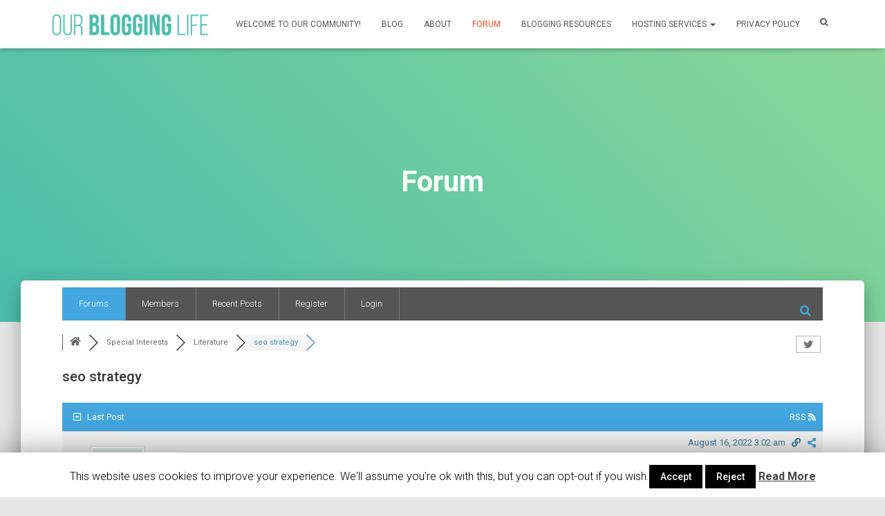

--- FILE ---
content_type: text/html; charset=UTF-8
request_url: https://ourblogginglife.com/community/literature-special-interest/seo-strategy/
body_size: 134034
content:
<!DOCTYPE html>
<html lang="en-US" prefix="og: http://ogp.me/ns#">

<head>
	<meta charset='UTF-8'>
	<meta name="viewport" content="width=device-width, initial-scale=1">
	<link rel="profile" href="https://gmpg.org/xfn/11">
		<title>seo strategy &#8211; Literature &#8211; Our Blogging Life Forum</title>

<!-- wpForo SEO -->
<link rel="canonical" href="https://ourblogginglife.com/community/literature-special-interest/seo-strategy/" />
<meta name="description" content="hello. hows going? guys do u know how to build own seo strategy?" />
<meta property="og:title" content="seo strategy" />
<meta property="og:description" content="hello. hows going? guys do u know how to build own seo strategy?" />
<meta property="og:url" content="https://ourblogginglife.com/community/literature-special-interest/seo-strategy/" />
<meta property="og:site_name" content="Our Blogging Life" />
<meta property="og:type" content="website" />
<meta name="twitter:description" content="hello. hows going? guys do u know how to build own seo strategy?"/>
<meta name="twitter:title" content="seo strategy" />
<meta property="twitter:card" content="summary_large_image" />
<!-- wpForo SEO End -->


<!-- This site is optimized with the Yoast SEO plugin v10.0 - https://yoast.com/wordpress/plugins/seo/ -->
<meta property="og:locale" content="en_US" />
<meta name="twitter:card" content="summary" />
<meta name="twitter:site" content="@ourblogginglife" />
<meta name="twitter:creator" content="@ourblogginglife" />
<script type='application/ld+json'>{"@context":"https://schema.org","@type":"Organization","url":"https://ourblogginglife.com/","sameAs":["https://www.facebook.com/groups/2210346149196987","https://www.linkedin.com/groups/12140830/","https://www.pinterest.com/ourblogginglife","https://twitter.com/ourblogginglife"],"@id":"https://ourblogginglife.com/#organization","name":"Our Blogging Life","logo":""}</script>
<!-- / Yoast SEO plugin. -->

<link rel='dns-prefetch' href='//s0.wp.com' />
<link rel='dns-prefetch' href='//secure.gravatar.com' />
<link rel='dns-prefetch' href='//www.google.com' />
<link rel='dns-prefetch' href='//maxcdn.bootstrapcdn.com' />
<link rel='dns-prefetch' href='//fonts.googleapis.com' />
<link rel='dns-prefetch' href='//s.w.org' />
<link rel="alternate" type="application/rss+xml" title="Our Blogging Life &raquo; Feed" href="https://ourblogginglife.com/feed/" />
<link rel="alternate" type="application/rss+xml" title="Our Blogging Life &raquo; Comments Feed" href="https://ourblogginglife.com/comments/feed/" />
		<script type="text/javascript">
			window._wpemojiSettings = {"baseUrl":"https:\/\/s.w.org\/images\/core\/emoji\/12.0.0-1\/72x72\/","ext":".png","svgUrl":"https:\/\/s.w.org\/images\/core\/emoji\/12.0.0-1\/svg\/","svgExt":".svg","source":{"concatemoji":"https:\/\/ourblogginglife.com\/wp-includes\/js\/wp-emoji-release.min.js?ver=5.3.20"}};
			!function(e,a,t){var n,r,o,i=a.createElement("canvas"),p=i.getContext&&i.getContext("2d");function s(e,t){var a=String.fromCharCode;p.clearRect(0,0,i.width,i.height),p.fillText(a.apply(this,e),0,0);e=i.toDataURL();return p.clearRect(0,0,i.width,i.height),p.fillText(a.apply(this,t),0,0),e===i.toDataURL()}function c(e){var t=a.createElement("script");t.src=e,t.defer=t.type="text/javascript",a.getElementsByTagName("head")[0].appendChild(t)}for(o=Array("flag","emoji"),t.supports={everything:!0,everythingExceptFlag:!0},r=0;r<o.length;r++)t.supports[o[r]]=function(e){if(!p||!p.fillText)return!1;switch(p.textBaseline="top",p.font="600 32px Arial",e){case"flag":return s([127987,65039,8205,9895,65039],[127987,65039,8203,9895,65039])?!1:!s([55356,56826,55356,56819],[55356,56826,8203,55356,56819])&&!s([55356,57332,56128,56423,56128,56418,56128,56421,56128,56430,56128,56423,56128,56447],[55356,57332,8203,56128,56423,8203,56128,56418,8203,56128,56421,8203,56128,56430,8203,56128,56423,8203,56128,56447]);case"emoji":return!s([55357,56424,55356,57342,8205,55358,56605,8205,55357,56424,55356,57340],[55357,56424,55356,57342,8203,55358,56605,8203,55357,56424,55356,57340])}return!1}(o[r]),t.supports.everything=t.supports.everything&&t.supports[o[r]],"flag"!==o[r]&&(t.supports.everythingExceptFlag=t.supports.everythingExceptFlag&&t.supports[o[r]]);t.supports.everythingExceptFlag=t.supports.everythingExceptFlag&&!t.supports.flag,t.DOMReady=!1,t.readyCallback=function(){t.DOMReady=!0},t.supports.everything||(n=function(){t.readyCallback()},a.addEventListener?(a.addEventListener("DOMContentLoaded",n,!1),e.addEventListener("load",n,!1)):(e.attachEvent("onload",n),a.attachEvent("onreadystatechange",function(){"complete"===a.readyState&&t.readyCallback()})),(n=t.source||{}).concatemoji?c(n.concatemoji):n.wpemoji&&n.twemoji&&(c(n.twemoji),c(n.wpemoji)))}(window,document,window._wpemojiSettings);
		</script>
		<style type="text/css">
img.wp-smiley,
img.emoji {
	display: inline !important;
	border: none !important;
	box-shadow: none !important;
	height: 1em !important;
	width: 1em !important;
	margin: 0 .07em !important;
	vertical-align: -0.1em !important;
	background: none !important;
	padding: 0 !important;
}
</style>
	<link rel='stylesheet' id='bootstrap-css'  href='https://ourblogginglife.com/wp-content/themes/hestia/assets/bootstrap/css/bootstrap.min.css?ver=1.0.2' type='text/css' media='all' />
<link rel='stylesheet' id='hestia-font-sizes-css'  href='https://ourblogginglife.com/wp-content/themes/hestia/assets/css/font-sizes.min.css?ver=2.3.0' type='text/css' media='all' />
<link rel='stylesheet' id='wp-block-library-css'  href='https://ourblogginglife.com/wp-includes/css/dist/block-library/style.min.css?ver=5.3.20' type='text/css' media='all' />
<link rel='stylesheet' id='font-awesome-5-css'  href='https://ourblogginglife.com/wp-content/plugins/themeisle-companion/obfx_modules/gutenberg-blocks/assets/fontawesome/css/all.min.css?ver=5.3.20' type='text/css' media='all' />
<link rel='stylesheet' id='font-awesome-4-shims-css'  href='https://ourblogginglife.com/wp-content/plugins/themeisle-companion/obfx_modules/gutenberg-blocks/assets/fontawesome/css/v4-shims.min.css?ver=5.3.20' type='text/css' media='all' />
<link rel='stylesheet' id='themeisle-block_styles-css'  href='https://ourblogginglife.com/wp-content/plugins/themeisle-companion/vendor/codeinwp/gutenberg-blocks/build/style.css?ver=5.3.20' type='text/css' media='all' />
<link rel='stylesheet' id='contact-form-7-css'  href='https://ourblogginglife.com/wp-content/plugins/contact-form-7/includes/css/styles.css?ver=5.1.1' type='text/css' media='all' />
<link rel='stylesheet' id='cookie-law-info-css'  href='https://ourblogginglife.com/wp-content/plugins/cookie-law-info/public/css/cookie-law-info-public.css?ver=1.7.6' type='text/css' media='all' />
<link rel='stylesheet' id='cookie-law-info-gdpr-css'  href='https://ourblogginglife.com/wp-content/plugins/cookie-law-info/public/css/cookie-law-info-gdpr.css?ver=1.7.6' type='text/css' media='all' />
<link rel='stylesheet' id='dashicons-css'  href='https://ourblogginglife.com/wp-includes/css/dashicons.min.css?ver=5.3.20' type='text/css' media='all' />
<link rel='stylesheet' id='post-views-counter-frontend-css'  href='https://ourblogginglife.com/wp-content/plugins/post-views-counter/css/frontend.css?ver=1.2.14' type='text/css' media='all' />
<link rel='stylesheet' id='rs-plugin-settings-css'  href='https://ourblogginglife.com/wp-content/plugins/revslider/public/assets/css/settings.css?ver=5.4.5.1' type='text/css' media='all' />
<style id='rs-plugin-settings-inline-css' type='text/css'>
#rs-demo-id {}
</style>
<link rel='stylesheet' id='hestia-clients-bar-css'  href='https://ourblogginglife.com/wp-content/plugins/themeisle-companion/obfx_modules/companion-legacy/assets/css/hestia/clients-bar.css?ver=5.3.20' type='text/css' media='all' />
<link rel='stylesheet' id='obfx-module-pub-css-menu-icons-0-css'  href='https://maxcdn.bootstrapcdn.com/font-awesome/4.7.0/css/font-awesome.min.css?ver=2.7.5' type='text/css' media='all' />
<link rel='stylesheet' id='obfx-module-pub-css-menu-icons-1-css'  href='https://ourblogginglife.com/wp-content/plugins/themeisle-companion/obfx_modules/menu-icons/css/public.css?ver=2.7.5' type='text/css' media='all' />
<link rel='stylesheet' id='wpforo-font-awesome-css'  href='https://ourblogginglife.com/wp-content/plugins/wpforo/wpf-assets/css/font-awesome/css/fontawesome-all.min.css?ver=5.7.0' type='text/css' media='all' />
<link rel='stylesheet' id='wpforo-style-css'  href='https://ourblogginglife.com/wp-content/plugins/wpforo/wpf-themes/classic/style.css?ver=1.6.5' type='text/css' media='all' />
<link rel='stylesheet' id='wpforo-widgets-css'  href='https://ourblogginglife.com/wp-content/plugins/wpforo/wpf-themes/classic/widgets.css?ver=1.6.5' type='text/css' media='all' />
<link rel='stylesheet' id='font-awesome-css'  href='https://ourblogginglife.com/wp-content/plugins/elementor/assets/lib/font-awesome/css/font-awesome.min.css?ver=4.7.0' type='text/css' media='all' />
<link rel='stylesheet' id='hestia_style-css'  href='https://ourblogginglife.com/wp-content/themes/hestia/style.min.css?ver=2.3.0' type='text/css' media='all' />
<style id='hestia_style-inline-css' type='text/css'>
.hestia-top-bar, .hestia-top-bar .widget.widget_shopping_cart .cart_list {
			background-color: #363537
		}
		.hestia-top-bar .widget .label-floating input[type=search]:-webkit-autofill {
			-webkit-box-shadow: inset 0 0 0px 9999px #363537
		}.hestia-top-bar, .hestia-top-bar .widget .label-floating input[type=search], .hestia-top-bar .widget.widget_search form.form-group:before, .hestia-top-bar .widget.widget_product_search form.form-group:before, .hestia-top-bar .widget.widget_shopping_cart:before {
			color: #ffffff
		} 
		.hestia-top-bar .widget .label-floating input[type=search]{
			-webkit-text-fill-color:#ffffff !important 
		}.hestia-top-bar a, .hestia-top-bar .top-bar-nav li a {
			color: #ffffff
		}.hestia-top-bar a:hover, .hestia-top-bar .top-bar-nav li a:hover {
			color: #eeeeee
		}
	
		a, 
		.navbar .dropdown-menu li:hover > a,
		.navbar .dropdown-menu li:focus > a,
		.navbar .dropdown-menu li:active > a,
		.navbar .navbar-nav > li .dropdown-menu li:hover > a,
		body:not(.home) .navbar-default .navbar-nav > .active:not(.btn) > a,
		body:not(.home) .navbar-default .navbar-nav > .active:not(.btn) > a:hover,
		body:not(.home) .navbar-default .navbar-nav > .active:not(.btn) > a:focus,
		a:hover, 
		.card-blog a.moretag:hover, 
		.card-blog a.more-link:hover, 
		.widget a:hover,
		.has-accent-color {
		    color:#fc4a1a;
		}
		
		.pagination span.current, .pagination span.current:focus, .pagination span.current:hover {
			border-color:#fc4a1a
		}
		
		button,
		button:hover,
		.woocommerce .track_order button[type="submit"],
		.woocommerce .track_order button[type="submit"]:hover,
		div.wpforms-container .wpforms-form button[type=submit].wpforms-submit,
		div.wpforms-container .wpforms-form button[type=submit].wpforms-submit:hover,
		input[type="button"],
		input[type="button"]:hover,
		input[type="submit"],
		input[type="submit"]:hover,
		input#searchsubmit, 
		.pagination span.current, 
		.pagination span.current:focus, 
		.pagination span.current:hover,
		.btn.btn-primary,
		.btn.btn-primary:link,
		.btn.btn-primary:hover, 
		.btn.btn-primary:focus, 
		.btn.btn-primary:active, 
		.btn.btn-primary.active, 
		.btn.btn-primary.active:focus, 
		.btn.btn-primary.active:hover,
		.btn.btn-primary:active:hover, 
		.btn.btn-primary:active:focus, 
		.btn.btn-primary:active:hover,
		.hestia-sidebar-open.btn.btn-rose,
		.hestia-sidebar-close.btn.btn-rose,
		.hestia-sidebar-open.btn.btn-rose:hover,
		.hestia-sidebar-close.btn.btn-rose:hover,
		.hestia-sidebar-open.btn.btn-rose:focus,
		.hestia-sidebar-close.btn.btn-rose:focus,
		.label.label-primary,
		.hestia-work .portfolio-item:nth-child(6n+1) .label,
		.nav-cart .nav-cart-content .widget .buttons .button,
		.has-accent-background-color {
		    background-color: #fc4a1a;
		}
		
		@media (max-width: 768px) { 
	
			.navbar-default .navbar-nav>li>a:hover,
			.navbar-default .navbar-nav>li>a:focus,
			.navbar .navbar-nav .dropdown .dropdown-menu li a:hover,
			.navbar .navbar-nav .dropdown .dropdown-menu li a:focus,
			.navbar button.navbar-toggle:hover,
			.navbar .navbar-nav li:hover > a i {
			    color: #fc4a1a;
			}
		}
		
		body:not(.woocommerce-page) button:not([class^="fl-"]):not(.hestia-scroll-to-top):not(.navbar-toggle):not(.close),
		body:not(.woocommerce-page) .button:not([class^="fl-"]):not(hestia-scroll-to-top):not(.navbar-toggle):not(.add_to_cart_button),
		div.wpforms-container .wpforms-form button[type=submit].wpforms-submit,
		input[type="submit"], 
		input[type="button"], 
		.btn.btn-primary,
		.widget_product_search button[type="submit"],
		.hestia-sidebar-open.btn.btn-rose,
		.hestia-sidebar-close.btn.btn-rose,
		.everest-forms button[type=submit].everest-forms-submit-button {
		    -webkit-box-shadow: 0 2px 2px 0 rgba(252,74,26,0.14),0 3px 1px -2px rgba(252,74,26,0.2),0 1px 5px 0 rgba(252,74,26,0.12);
		    box-shadow: 0 2px 2px 0 rgba(252,74,26,0.14),0 3px 1px -2px rgba(252,74,26,0.2),0 1px 5px 0 rgba(252,74,26,0.12);
		}
		
		.card .header-primary, .card .content-primary,
		.everest-forms button[type=submit].everest-forms-submit-button {
		    background: #fc4a1a;
		}
		
		body:not(.woocommerce-page) .button:not([class^="fl-"]):not(.hestia-scroll-to-top):not(.navbar-toggle):not(.add_to_cart_button):hover,
		body:not(.woocommerce-page) button:not([class^="fl-"]):not(.hestia-scroll-to-top):not(.navbar-toggle):not(.close):hover,
		div.wpforms-container .wpforms-form button[type=submit].wpforms-submit:hover,
		input[type="submit"]:hover,
		input[type="button"]:hover,
		input#searchsubmit:hover, 
		.widget_product_search button[type="submit"]:hover,
		.pagination span.current, 
		.btn.btn-primary:hover, 
		.btn.btn-primary:focus, 
		.btn.btn-primary:active, 
		.btn.btn-primary.active, 
		.btn.btn-primary:active:focus, 
		.btn.btn-primary:active:hover, 
		.hestia-sidebar-open.btn.btn-rose:hover,
		.hestia-sidebar-close.btn.btn-rose:hover,
		.pagination span.current:hover,
		.everest-forms button[type=submit].everest-forms-submit-button:hover,
 		.everest-forms button[type=submit].everest-forms-submit-button:focus,
 		.everest-forms button[type=submit].everest-forms-submit-button:active {
			-webkit-box-shadow: 0 14px 26px -12pxrgba(252,74,26,0.42),0 4px 23px 0 rgba(0,0,0,0.12),0 8px 10px -5px rgba(252,74,26,0.2);
		    box-shadow: 0 14px 26px -12px rgba(252,74,26,0.42),0 4px 23px 0 rgba(0,0,0,0.12),0 8px 10px -5px rgba(252,74,26,0.2);
			color: #fff;
		}
		
		.form-group.is-focused .form-control {
		background-image: -webkit-gradient(linear,left top, left bottom,from(#fc4a1a),to(#fc4a1a)),-webkit-gradient(linear,left top, left bottom,from(#d2d2d2),to(#d2d2d2));
			background-image: -webkit-linear-gradient(#fc4a1a),to(#fc4a1a),-webkit-linear-gradient(#d2d2d2,#d2d2d2);
			background-image: linear-gradient(#fc4a1a),to(#fc4a1a),linear-gradient(#d2d2d2,#d2d2d2);
		}
		
		.navbar:not(.navbar-transparent) li:not(.btn):hover > a,
		.navbar li.on-section:not(.btn) > a, 
		.navbar.full-screen-menu.navbar-transparent li:not(.btn):hover > a,
		.navbar.full-screen-menu .navbar-toggle:hover,
		.navbar:not(.navbar-transparent) .nav-cart:hover, 
		.navbar:not(.navbar-transparent) .hestia-toggle-search:hover {
				color:#fc4a1a}
		
		.header-filter-gradient { 
			background: linear-gradient(45deg, rgba(74,189,172,1) 0%, rgb(140,217,151) 100%); 
		}
		.has-header-gradient-color { color: #4abdac; }
		.has-header-gradient-background-color { background-color: #4abdac; }
		 
		.has-background-color-color { color: #E5E5E5; }
		.has-background-color-background-color { background-color: #E5E5E5; }
		
.btn.btn-primary:not(.colored-button):not(.btn-left):not(.btn-right):not(.btn-just-icon):not(.menu-item), input[type="submit"]:not(.search-submit), body:not(.woocommerce-account) .woocommerce .button.woocommerce-Button, .woocommerce .product button.button, .woocommerce .product button.button.alt, .woocommerce .product #respond input#submit, .woocommerce-cart .blog-post .woocommerce .cart-collaterals .cart_totals .checkout-button, .woocommerce-checkout #payment #place_order, .woocommerce-account.woocommerce-page button.button, .woocommerce .track_order button[type="submit"], .nav-cart .nav-cart-content .widget .buttons .button, .woocommerce a.button.wc-backward, body.woocommerce .wccm-catalog-item a.button, body.woocommerce a.wccm-button.button, form.woocommerce-form-coupon button.button, div.wpforms-container .wpforms-form button[type=submit].wpforms-submit, div.woocommerce a.button.alt, div.woocommerce table.my_account_orders .button, .btn.colored-button, .btn.btn-left, .btn.btn-right, .btn:not(.colored-button):not(.btn-left):not(.btn-right):not(.btn-just-icon):not(.menu-item):not(.hestia-sidebar-open):not(.hestia-sidebar-close){ padding-top:10px;  padding-bottom:10px;  padding-left:27px;  padding-right:27px; }
.btn.btn-primary:not(.colored-button):not(.btn-left):not(.btn-right):not(.btn-just-icon):not(.menu-item), input[type="submit"]:not(.search-submit), body:not(.woocommerce-account) .woocommerce .button.woocommerce-Button, .woocommerce .product button.button, .woocommerce .product button.button.alt, .woocommerce .product #respond input#submit, .woocommerce-cart .blog-post .woocommerce .cart-collaterals .cart_totals .checkout-button, .woocommerce-checkout #payment #place_order, .woocommerce-account.woocommerce-page button.button, .woocommerce .track_order button[type="submit"], .nav-cart .nav-cart-content .widget .buttons .button, .woocommerce a.button.wc-backward, body.woocommerce .wccm-catalog-item a.button, body.woocommerce a.wccm-button.button, form.woocommerce-form-coupon button.button, div.wpforms-container .wpforms-form button[type=submit].wpforms-submit, div.woocommerce a.button.alt, div.woocommerce table.my_account_orders .button, input[type="submit"].search-submit, .hestia-view-cart-wrapper .added_to_cart.wc-forward, .woocommerce-product-search button, .woocommerce-cart .actions .button, #secondary div[id^=woocommerce_price_filter] .button, .woocommerce div[id^=woocommerce_widget_cart].widget .buttons .button, .searchform input[type=submit], .searchform button, .search-form:not(.media-toolbar-primary) input[type=submit], .search-form:not(.media-toolbar-primary) button, .woocommerce-product-search input[type=submit], .btn.colored-button, .btn.btn-left, .btn.btn-right, .btn:not(.colored-button):not(.btn-left):not(.btn-right):not(.btn-just-icon):not(.menu-item):not(.hestia-sidebar-open):not(.hestia-sidebar-close){border-radius:19px;}
@media (min-width: 769px){
			.page-header.header-small .hestia-title,
			.page-header.header-small .title,
			h1.hestia-title.title-in-content,
			.main article.section .has-title-font-size {
				font-size: 42px;
			}}

		.page-template-builder-fullwidth-std .header > .elementor {
			padding-top: 70px;
		}

</style>
<link rel='stylesheet' id='hestia_fonts-css'  href='https://fonts.googleapis.com/css?family=Roboto%3A300%2C400%2C500%2C700%7CRoboto+Slab%3A400%2C700&#038;subset=latin%2Clatin-ext&#038;ver=2.3.0' type='text/css' media='all' />
<link rel='stylesheet' id='newsletter-css'  href='https://ourblogginglife.com/wp-content/plugins/newsletter/style.css?ver=5.8.9' type='text/css' media='all' />
<link rel='stylesheet' id='mycred-front-css'  href='https://ourblogginglife.com/wp-content/plugins/mycred/assets/css/mycred-front.css?ver=1.8.2' type='text/css' media='all' />
<link rel='stylesheet' id='elementor-icons-css'  href='https://ourblogginglife.com/wp-content/plugins/elementor/assets/lib/eicons/css/elementor-icons.min.css?ver=4.3.0' type='text/css' media='all' />
<link rel='stylesheet' id='elementor-animations-css'  href='https://ourblogginglife.com/wp-content/plugins/elementor/assets/lib/animations/animations.min.css?ver=2.5.7' type='text/css' media='all' />
<link rel='stylesheet' id='elementor-frontend-css'  href='https://ourblogginglife.com/wp-content/plugins/elementor/assets/css/frontend.min.css?ver=2.5.7' type='text/css' media='all' />
<link rel='stylesheet' id='hestia-elementor-style-css'  href='https://ourblogginglife.com/wp-content/themes/hestia/assets/css/page-builder-style.css?ver=2.3.0' type='text/css' media='all' />
<link rel='stylesheet' id='wpforo-uidialog-style-css'  href='https://ourblogginglife.com/wp-content/plugins/wpforo/wpf-assets/css/jquery-ui.css?ver=1.6.5' type='text/css' media='all' />
<link rel='stylesheet' id='wpforo-dynamic-style-css'  href='https://ourblogginglife.com/wp-content/plugins/wpforo/wpf-themes/classic/colors.css?ver=1.6.5.e612a1e4c9fe6d9d6aad7b9a7d07453f' type='text/css' media='all' />
<link rel='stylesheet' id='jetpack_css-css'  href='https://ourblogginglife.com/wp-content/plugins/jetpack/css/jetpack.css?ver=7.1.4' type='text/css' media='all' />
<script>if (document.location.protocol != "https:") {document.location = document.URL.replace(/^http:/i, "https:");}</script><script type='text/javascript' src='https://ourblogginglife.com/wp-includes/js/jquery/jquery.js?ver=1.12.4-wp'></script>
<script type='text/javascript' src='https://ourblogginglife.com/wp-includes/js/jquery/jquery-migrate.min.js?ver=1.4.1'></script>
<script type='text/javascript'>
/* <![CDATA[ */
var Cli_Data = {"nn_cookie_ids":[],"cookielist":[]};
var log_object = {"ajax_url":"https:\/\/ourblogginglife.com\/wp-admin\/admin-ajax.php"};
/* ]]> */
</script>
<script type='text/javascript' src='https://ourblogginglife.com/wp-content/plugins/cookie-law-info/public/js/cookie-law-info-public.js?ver=1.7.6'></script>
<script type='text/javascript' src='https://ourblogginglife.com/wp-content/plugins/revslider/public/assets/js/jquery.themepunch.tools.min.js?ver=5.4.5.1'></script>
<script type='text/javascript' src='https://ourblogginglife.com/wp-content/plugins/revslider/public/assets/js/jquery.themepunch.revolution.min.js?ver=5.4.5.1'></script>
<script type='text/javascript'>
/* <![CDATA[ */
var wpforo_phrases = {"%s and %s liked":"%s and %s liked","%s liked":"%s liked","%s, %s and %s liked":"%s, %s and %s liked","%s, %s, %s and %d people liked":"%s, %s, %s and %d people liked","aol im":"AOL IM","about me":"About Me","access add error":"Access add error","access delete error":"Access delete error","access edit error":"Access edit error","access successfully deleted":"Access successfully deleted","account":"Account","activity":"Activity","add topic error: no forum selected":"Add Topic error: No forum selected","add a comment":"Add a comment","add topic":"Add topic","all checked topics successfully deleted":"All Checked topics successfully deleted","answer":"Answer","answer to":"Answer to","answers":"Answers","any date":"Any Date","ascending order":"Ascending order","attach file:":"Attach file:","avatar":"Avatar","can\\\\\\'t add forum":"Can\\'t add forum","can\\\\\\'t add new language":"Can\\'t add new language","can\\\\\\'t delete this usergroup":"Can\\'t delete this Usergroup","can\\\\\\'t send confirmation email":"Can\\'t send confirmation email","can\\\\\\'t send report email":"Can\\'t send report email","can\\\\\\'t subscribe to this item":"Can\\'t subscribe to this item","can\\\\\\'t write a post: this topic is closed":"Can\\'t write a post: This topic is closed","can`t upload file":"Can`t upload file","cannot update forum hierarchy":"Cannot update forum hierarchy","cannot update post data":"Cannot update post data","change password":"Change password","choose target forum":"Choose Target Forum","comments":"Comments","confirm my subscription":"Confirm my subscription","could not be unsubscribe from this item":"Could not be unsubscribe from this item","date":"Date","delete":"Delete","descending order":"Descending order","display name":"Display Name","edit":"Edit","edited:":"Edited:","email":"Email","email address exists. please insert another.":"Email address exists. Please insert another.","enter title here":"Enter title here","error: forum is not found":"Error: Forum is not found","error: no topic selected":"Error: No topic selected","error: topic is not found":"Error: Topic is not found","error: please insert some text to report.":"Error: please insert some text to report.","facebook":"Facebook","failed to write file to disk":"Failed to write file to disk","features successfully updated":"Features successfully updated","features successfully updated, but previous value not changed":"Features successfully updated, but previous value not changed","file type is not allowed":"File type is not allowed","file upload stopped by extension":"File upload stopped by extension","find posts by user":"Find Posts by User","find topics started by user":"Find Topics Started by User","first post and replies":"First post and replies","forum":"Forum","forum - login":"Forum - Login","forum - page not found":"Forum - Page Not Found","forum - registration":"Forum - Registration","forum base url successfully updated":"Forum Base URL successfully updated","forum home":"Forum Home","forum members":"Forum Members","forum profile":"Forum Profile","forum rss feed":"Forum RSS Feed","forum statistics":"Forum Statistics","forum deleting error":"Forum deleting error","forum hierarchy successfully updated":"Forum hierarchy successfully updated","forum is empty":"Forum is empty","forum is successfully merged":"Forum is successfully merged","forum merging error":"Forum merging error","forum options successfully updated":"Forum options successfully updated","forum options successfully updated, but previous value not changed":"Forum options successfully updated, but previous value not changed","forum successfully updated":"Forum successfully updated","forum update error":"Forum update error","forums":"Forums","general options successfully updated":"General options successfully updated","group":"Group","google+":"Google+","guest":"Guest","icq":"ICQ","illegal character in username.":"Illegal character in username.","insert member name or email":"Insert member name or email","insert your email address.":"Insert your Email address.","invalid email address":"Invalid Email address","invalid request!":"Invalid request!","joined":"Joined","last 24 hours":"Last 24 hours","last 3 months":"Last 3 Months","last 6 months":"Last 6 Months","last active":"Last Active","last month":"Last Month","last post":"Last Post","last post info":"Last Post Info","last week":"Last Week","last year ago":"Last Year ago","last post by %s":"Last post by %s","latest post":"Latest Post","leave a reply":"Leave a reply","length must be between 3 characters and 15 characters.":"Length must be between 3 characters and 15 characters.","liked":"Liked","location":"Location","login":"Login","logout":"Logout","lost your password?":"Lost your password?","msn":"MSN","maximum allowed file size is":"Maximum allowed file size is","member activity":"Member Activity","member information":"Member Information","member rating":"Member Rating","member rating badge":"Member Rating Badge","member options successfully updated":"Member options successfully updated","member options successfully updated, but previous value not changed":"Member options successfully updated, but previous value not changed","members":"Members","members not found":"Members not found","message has been sent":"Message has been sent","messages":"Messages","missing a temporary folder":"Missing a temporary folder","move":"Move","move topic":"Move Topic","must be minimum 6 characters.":"Must be minimum 6 characters.","my profile":"My Profile","new language successfully added and changed wpforo language to new language":"New language successfully added and changed wpforo language to new language","no posts found for update":"No Posts found for update","no activity found for this member.":"No activity found for this member.","no file was uploaded":"No file was uploaded","no forums were found here.":"No forums were found here.","no online members at the moment":"No online members at the moment","no subscriptions found for this member.":"No subscriptions found for this member.","no topics were found here":"No topics were found here","occupation":"Occupation","offline":"Offline","online":"Online","oops! the page you requested was not found!":"Oops! The page you requested was not found!","our newest member":"Our newest member","page":"Page","password":"Password","password length must be between 6 characters and 20 characters.":"Password length must be between 6 characters and 20 characters.","password mismatch.":"Password mismatch.","permission denied":"Permission denied","permission denied for add forum":"Permission denied for add forum","permission denied for delete forum":"Permission denied for delete forum","permission denied for edit forum":"Permission denied for edit forum","permission denied for this action":"Permission denied for this action","phrase add error":"Phrase add error","phrase adding error":"Phrase adding error","phrase successfully added":"Phrase successfully added","phrase successfully updates":"Phrase successfully updates","phrase update error":"Phrase update error","please %s or %s":"Please %s or %s","please insert required fields!":"Please insert required fields!","post title":"Post Title","post delete error":"Post delete error","post link":"Post link","post options successfully updated":"Post options successfully updated","post options successfully updated, but previous value not changed":"Post options successfully updated, but previous value not changed","posted":"Posted","posted by":"Posted by","posts":"Posts","powered by":"Powered by","question comments":"Question Comments","questions":"Questions","quote":"Quote","re":"RE","reply:":"REPLY:","rss":"RSS","rating":"Rating","rating badge":"Rating Badge","received likes":"Received Likes","recent questions":"Recent Questions","recent topics":"Recent Topics","register":"Register","registered date":"Registered date","registration error":"Registration Error","relevancy":"Relevancy","remember me":"Remember Me","replies":"Replies","replies not found":"Replies not found","reply":"Reply","reply request error":"Reply request error","report":"Report","report to administration":"Report to Administration","result info":"Result Info","save":"Save","save changes":"Save Changes","search":"Search","search entire posts":"Search Entire Posts","search phrase":"Search Phrase","search titles only":"Search Titles Only","search type":"Search Type","search in forums":"Search in Forums","search in date period":"Search in date period","search result for":"Search result for","search...":"Search...","select page":"Select Page","send report":"Send Report","set topic sticky":"Set Topic Sticky","shop account":"Shop Account","sign in":"Sign In","signature":"Signature","site profile":"Site Profile","skype":"Skype","social networks":"Social Networks","something wrong with profile data.":"Something wrong with profile data.","sorry, something wrong with your data.":"Sorry, something wrong with your data.","sort search results by":"Sort Search Results by","specify avatar by url":"Specify avatar by URL","subforums":"Subforums","subscribe for new replies":"Subscribe for new replies","subscribe for new topics":"Subscribe for new topics","subscribe options successfully updated":"Subscribe options successfully updated","subscribe options successfully updated, but previous value not changed":"Subscribe options successfully updated, but previous value not changed","subscriptions":"Subscriptions","success!":"Success!","success! thank you. please check your email and click confirmation link below to complete this step.":"Success! Thank you. Please check your email and click confirmation link below to complete this step.","successfully updated":"Successfully updated","successfully voted":"Successfully voted","the uploaded file exceeds the max_file_size directive that was specified in the html form":"The uploaded file exceeds the MAX_FILE_SIZE directive that was specified in the HTML form","the uploaded file exceeds the upload_max_filesize directive in php.ini":"The uploaded file exceeds the upload_max_filesize directive in php.ini","the uploaded file size is too big":"The uploaded file size is too big","the uploaded file was only partially uploaded":"The uploaded file was only partially uploaded","theme options successfully updated":"Theme options successfully updated","this email address is already registered. please insert another.":"This email address is already registered. Please insert another.","this post successfully deleted":"This post successfully deleted","this post successfully edited":"This post successfully edited","this topic successfully deleted":"This topic successfully deleted","timezone":"Timezone","title":"Title","topic move error":"Topic Move Error","topic rss feed":"Topic RSS Feed","topic title":"Topic Title","topic add error":"Topic add error","topic delete error":"Topic delete error","topic edit error":"Topic edit error","topic not found.":"Topic not found.","topic successfully moved":"Topic successfully moved","topic successfully updated":"Topic successfully updated","topics":"Topics","topics delete error":"Topics delete error","twitter":"Twitter","unknown upload error":"Unknown upload error","unsubscribe":"Unsubscribe","upload an avatar":"Upload an avatar","use comments to ask for more information or suggest improvements. avoid answering questions in comments.":"Use comments to ask for more information or suggest improvements. Avoid answering questions in comments.","user":"User","user group":"User Group","user delete error":"User delete error","user group add error":"User group add error","user group edit error":"User group edit error","user group successfully added":"User group successfully added","user group successfully edited":"User group successfully edited","user successfully deleted from wpforo":"User successfully deleted from wpforo","usergroup has been successfully deleted.":"Usergroup has been successfully deleted.","usergroup has been successfully deleted. all users of this usergroup have been moved to the usergroup you\\\\\\'ve chosen":"Usergroup has been successfully deleted. All users of this usergroup have been moved to the usergroup you\\'ve chosen","username":"Username","username exists. please insert another.":"Username exists. Please insert another.","username is missed.":"Username is missed.","username length must be between 3 characters and 15 characters.":"Username length must be between 3 characters and 15 characters.","view entire post":"View entire post","view the latest post":"View the latest post","views":"Views","votes":"Votes","website":"Website","welcome to our community!":"Welcome to our Community!","wordpress avatar system":"Wordpress avatar system","working":"Working","write message":"Write message","wrong post data":"Wrong post data","yahoo":"Yahoo","you":"You","you are already voted this post":"You are already voted this post","you can go to %s page or search here":"You can go to %s page or Search here","you have been successfully subscribed":"You have been successfully subscribed","you have been successfully unsubscribed":"You have been successfully unsubscribed","you have no permission to edit this topic":"You have no permission to edit this topic","you don\\\\\\'t have permission to create post in this forum":"You don\\'t have permission to create post in this forum","you don\\\\\\'t have permission to create topic into this forum":"You don\\'t have permission to create topic into this forum","you don\\\\\\'t have permission to delete post from this forum":"You don\\'t have permission to delete post from this forum","you don\\\\\\'t have permission to delete topic from this forum":"You don\\'t have permission to delete topic from this forum","you don\\\\\\'t have permission to edit post from this forum":"You don\\'t have permission to edit post from this forum","you successfully replied":"You successfully replied","your answer":"Your Answer","your forum successfully added":"Your forum successfully added","your forum successfully deleted":"Your forum successfully deleted","your profile data have been successfully updated.":"Your profile data have been successfully updated.","your subscription for this item could not be confirmed":"Your subscription for this item could not be confirmed","your topic successfully added":"Your topic successfully added","add":"Add","add_new":"Add_new","%s ago":"%s ago","by":"By","by %s":"By %s","confirm password":"Confirm password","edit profile":"Edit profile","edit user":"Edit user","matches":"Matches","new password":"New password","new password again":"New password again","next":"Next","old password":"Old password","phrase_key":"Phrase_key","phrase_value":"Phrase_value","prev":"Prev","update":"Update","view":"View","view all posts":"View all posts","view all questions":"View all questions","view all topics":"View all topics","wpforo navigation":"WpForo Navigation","{number}b":"B","{number}k":"K","{number}m":"M","{number}t":"T","like":"Like","unlike":"Unlike","sticky":"Sticky","unsticky":"Unsticky","close":"Close","open":"Open","topic icons":"Topic Icons","replied":"Replied","active":"Active","hot":"Hot","solved":"Solved","unsolved":"Unsolved","closed":"Closed","old password is wrong":"Old password is wrong","new passwords do not match":"New Passwords do not match","forum members list":"Forum Members List","are you sure you want to delete?":"Are you sure you want to delete?","admin":"Admin","moderator":"Moderator","registered":"Registered","customer":"Customer","profile":"Profile","incorrect file format. allowed formats: jpeg, jpg, png, gif.":"Incorrect file format. Allowed formats: jpeg, jpg, png, gif.","user registration is disabled":"User registration is disabled","attachment removed":"Attachment removed","forum posts":"Forum Posts","blog posts":"Blog Posts","blog comments":"Blog Comments","welcome back %s!":"Welcome back %s!","member profile":"Member Profile","member":"Member","private":"Private","public":"Public","private topic":"Private Topic","only admins and moderators can see your private topics.":"Only Admins and Moderators can see your private topics.","forum id is not detected":"Forum ID is not detected","you are not permitted to subscribe here":"You are not permitted to subscribe here","subscribe to this topic":"Subscribe to this topic","awaiting moderation":"Awaiting moderation","topic first post not found.":"Topic first post not found.","topic first post data not found.":"Topic first post data not found.","done!":"Done!","unapproved":"Unapproved","you are not allowed to attach this file type":"You are not allowed to attach this file type","post is empty":"Post is empty","removed link":"Removed link","submit":"Submit","usergroup":"Usergroup","rating title":"Rating Title","user title":"User Title","approved":"Approved","approve":"Approve","unapprove":"Unapprove","--- choose ---":"--- Choose ---","new":"New","required field":"Required field","add reply":"Add Reply","forums rss feed":"Forums RSS Feed","topics rss feed":"Topics RSS Feed","find a member":"Find a member","display name or nicename":"Display Name or Nicename","reset search":"Reset Search","reset result":"Reset Result","recently added":"Recent Posts","no posts were found here":"No posts were found here","forum link":"Forum link","in forum":"In forum","after registration you will receive an email confirmation with a link to set a new password":"After registration you will receive an email confirmation with a link to set a new password","you can mention a person using @nicename in post content to send that person an email message. when you post a topic or reply, forum sends an email message to the user letting them know that they have been mentioned on the post.":"You can mention a person using @nicename in post content to send that person an email message. When you post a topic or reply, forum sends an email message to the user letting them know that they have been mentioned on the post.","view entire topic":"View entire topic","author name":"Author Name","your name":"Your name","author email":"Author Email","your email":"Your email","your topic successfully added and awaiting moderation":"Your topic successfully added and awaiting moderation","you are not allowed to edit this post":"You are not allowed to edit this post","google recaptcha verification failed":"Google reCAPTCHA verification failed","error: can\\'t connect to google recaptcha api":"ERROR: Can't connect to Google reCAPTCHA API","welcome!":"Welcome!","join us today!":"Join us today!","enter your email address or username and we\\'ll send you a link you can use to pick a new password.":"Enter your email address or username and we'll send you a link you can use to pick a new password.","please insert your email or username":"Please Insert Your Email or Username","reset password":"Reset Password","forgot your password?":"Forgot Your Password?","%s created a new topic %s":"%s created a new topic %s","%s replied to the topic %s":"%s replied to the topic %s","%s liked forum post %s":"%s liked forum post %s","read more":"Read more","forum topic":"Forum topic","forum post":"Forum post","forum post like":"Forum post like","tools":"Tools","target topic url":"Target Topic URL","target topic not found":"Target Topic not found","merge topics":"Merge Topics","split topic":"Split Topic","please copy the target topic url from browser address bar and paste in the field below.":"Please copy the target topic URL from browser address bar and paste in the field below.","all posts will be merged and displayed (ordered) in target topic according to posts dates. if you want to append merged posts to the end of the target topic you should allow to update posts dates to current date by check the option below.":"All posts will be merged and displayed (ordered) in target topic according to posts dates. If you want to append merged posts to the end of the target topic you should allow to update posts dates to current date by check the option below.","update post dates (current date) to allow append posts to the end of the target topic.":"Update post dates (current date) to allow append posts to the end of the target topic.","update post titles with target topic title.":"Update post titles with target topic title.","topics once merged cannot be unmerged. this topic url will no longer be available.":"Topics once merged cannot be unmerged. This topic URL will no longer be available.","create new topic":"Create New Topic","create new topic with split posts. the first post of new topic becomes the earliest reply.":"Create new topic with split posts. The first post of new topic becomes the earliest reply.","new topic title":"New Topic Title","new topic forum":"New Topic Forum","select posts to split":"Select Posts to Split","topic once split cannot be unsplit. the first post of new topic becomes the earliest reply.":"Topic once split cannot be unsplit. The first post of new topic becomes the earliest reply.","merge":"Merge","split":"Split","move reply":"Move Reply","this action changes topic url. once the topic is moved to other forum the old url of this topic will no longer be available.":"This action changes topic URL. Once the topic is moved to other forum the old URL of this topic will no longer be available.","the time to edit this topic is expired":"The time to edit this topic is expired","the time to delete this topic is expired.":"The time to delete this topic is expired. Please contact to forum administrator to delete it.","the time to edit this post is expired.":"The time to edit this post is expired.","the time to delete this post is expired.":"The time to delete this post is expired.","please contact to forum administrator to delete it.":"Please contact to forum administrator to delete it.","please contact to forum administrator to edit it.":"Please contact to forum administrator to edit it.","read more about facebook public_profile properties.":"Read more about Facebook public_profile properties.","forum privacy policy":"Forum privacy policy","i have read and agree to the %s.":"I have read and agree to the %s.","click to open forum privacy policy below":"Click to open forum privacy policy below","i agree":"I agree","i do not agree. take me away from here.":"I do not agree. Take me away from here.","forum rules":"Forum rules","i have read and agree to abide by the %s.":"I have read and agree to abide by the %s.","click to open forum rules below":"Click to open forum rules below","i agree to these rules":"I agree to these rules","i do not agree to these rules. take me away from here.":"I do not agree to these rules. Take me away from here.","the website":"The website","i have read and agree to the":"I have read and agree to the","i have read and agree to %s privacy policy. for more information, please check our privacy policy, where you\\'ll get more info on where, how and why we store your data.":"I have read and agree to %s privacy policy. For more information, please check our privacy policy, where you'll get more info on where, how and why we store your data.","terms":"Terms","privacy policy":"Privacy Policy","and":"And","i agree to receive an email confirmation with a link to set a password.":"I agree to receive an email confirmation with a link to set a password.","contact us":"Contact Us","contact the forum administrator":"Contact the forum administrator","share:":"Share:","share":"Share","share this post":"Share this post","when you login first time using facebook login button, we collect your account %s information shared by facebook, based on your privacy settings. we also get your email address to automatically create a forum account for you. once your account is created, you\\'ll be logged-in to this account and you\\'ll receive a confirmation email.":"When you login first time using Facebook Login button, we collect your account %s information shared by Facebook, based on your privacy settings. We also get your email address to automatically create a forum account for you. Once your account is created, you'll be logged-in to this account and you'll receive a confirmation email.","i allow to create an account based on my facebook public profile information and send confirmation email.":"I allow to create an account based on my Facebook public profile information and send confirmation email.","facebook login information":"Facebook Login Information","share to facebook":"Share to Facebook","tweet this post":"Tweet this post","tweet":"Tweet","share to google+":"Share to Google+","share to vk":"Share to VK","share to ok":"Share to OK","update subscriptions":"Update Subscriptions","subscribe to all new topics and posts":"Subscribe to all new topics and posts","subscribe to all new topics":"Subscribe to all new topics","subscription manager":"Subscription Manager","topics and posts":"Topics and posts","no data submitted":"No data submitted","user profile fields not found":"User profile fields not found","field is required":"Field is required","field value must be at least %d":"Field value must be at least %d","field value cannot be greater than %d":"Field value cannot be greater than %d","field length must be at least %d characters":"Field length must be at least %d characters","field length cannot be greater than %d characters":"Field length can not be greater than %d characters","field value is not a valid url":"Field value is not a valid URL","file type is not detected":"File type is not detected","file type %s is not allowed":"File type %s is not allowed","file is too large":"File is too large","success! please check your mail for confirmation.":"Success! Please check your mail for confirmation.","username length must be between %d characters and %d characters.":"Username length must be between %d characters and %d characters.","user registration is disabled.":"User registration is disabled.","avatar image is too big maximum allowed size is 2mb":"Avatar image is too big maximum allowed size is 2MB","one of the selected usergroups cannot be set as secondary":"One of the selected Usergroups cannot be set as Secondary","the selected usergroup is not found in allowed list":"The selected Usergroup is not found in allowed list","the selected usergroup cannot be set":"The selected Usergroup cannot be set","admin and moderator usergroups are not permitted":"Admin and Moderator Usergroups are not permitted","you have no permission to edit usergroup field":"You have no permission to edit Usergroup field","this nickname is already in use. please insert another.":"This nickname is already in use. Please insert another.","nickname validation failed":"Nickname validation failed","numerical nicknames are not allowed. please insert another.":"Numerical nicknames are not allowed. Please insert another.","maximum allowed file size is %s mb":"Maximum allowed file size is %s MB","this email address is already registered. please insert another":"This email address is already registered. Please insert another","allowed file types: %s":"Allowed file types: %s","form name not found":"Form name not found","form template not found":"Form template not found","profile updated successfully":"Profile updated successfully","user data update failed":"User data update failed","user profile update failed":"User profile update failed","user custom field update failed":"User custom field update failed","sorry, there was an error uploading attached file":"Sorry, there was an error uploading attached file","edit topic":"Edit Topic","this topic was modified %s by %s":"This topic was modified %s by %s","edit post":"Edit Post","this post was modified %s by %s":"This post was modified %s by %s","topics started":"Topics Started","replies created":"Replies Created","liked posts":"Liked Posts","topic link":"Topic link","forum topics started":"Forum Topics Started","forum replies created":"Forum Replies Created","liked forum posts":"Liked Forum Posts","forum subscriptions":"Forum Subscriptions","loading older messages...":"Loading Older Messages...","this is a start conversation":"This is a start conversation","unread":"Unread","now":"Now","today":"Today","yesterday":"Yesterday","message sent":"Message Sent","please login to write a message":"Please login to write a message","message is empty":"Message is empty","you have %d new message":"You have %d new message","you have %d new messages":"You have %d new messages","send a message":"Send a Message","new conversation":"New Conversation","no discussion":"No discussion","settings":"Settings","last activity: %s":"Last activity: %s","are you sure you want to block?":"Are you sure you want to block?","are you sure you want to unblock?":"Are you sure you want to unblock?","blocked":"Blocked","you have been blocked by this user.":"You have been blocked by this user.","user successfully blocked":"User successfully blocked","user successfully unblocked":"User successfully unblocked","error: user not selected":"Error: user not selected","you are not allowed to write a message yet.":"You are not allowed to write a message yet.","the number of contacts per day is exceeded.":"The number of contacts per day is exceeded.","the maximum number of messages for this contact is exceeded.":"The maximum number of messages for this contact is exceeded.","conversation title":"Conversation Title","conversation members":"Conversation Members","create new private conversation":"Create New Private Conversation","start typing tags here (maximum %d tags are allowed)...":"Start typing tags here (maximum %d tags are allowed)...","topic tags":"Topic Tags","separate tags using a comma":"Separate tags using a comma","tags":"Tags","find topics by tags":"Find Topics by Tags","related topics":"Related Topics","next topic":"Next Topic","previous topic":"Previous Topic","all forum topics":"All forum topics","no tags found":"No tags found","forum contains no unread posts":"Forum contains no unread posts","forum contains unread posts":"Forum contains unread posts","mark all read":"Mark all read","not replied":"Not Replied","tags are disabled":"Tags are disabled","unread posts":"Unread Posts","no unread posts were found":"No unread posts were found","ask a question":"Ask a question","your question":"Your question","question tags":"Question Tags","this topic doesn\\'t exist or you don\\'t have permissions to see that.":"This topic doesn't exist or you don't have permissions to see that.","recent posts":"Recent Posts","%d user ( %s )":"%d user ( %s )","%d users ( %s )":"%d users ( %s )","recently viewed by users: %s.":"Recently viewed by users: %s.","%s guest":"%s guest","%s guests":"%s guests","%d times":"%d times","currently viewing this topic %s %s %s.":"Currently viewing this topic %s %s %s.","forum icons":"Forum Icons","(%d viewing)":"(%d viewing)","view all tags (%d)":"View all tags (%d)","topic reply":"Topic reply","you have %d new replies":"You have %d new replies","you have %d new reply to %2$s from %3$s":"You have %d new reply to %2$s from %3$s","you have %d new reply to %s":"You have %d new reply to %s","are you sure you wanted to do that?":"Are you sure you wanted to do that?","you do not have permission to mark notifications for that user.":"You do not have permission to mark notifications for that user.","can\\'t add forum":"Can't add forum","can\\'t add new language":"Can't add new language","can\\'t delete this usergroup":"Can't delete this Usergroup","can\\'t send confirmation email":"Can't send confirmation email","can\\'t send report email":"Can't send report email","can\\'t subscribe to this item":"Can't subscribe to this item","can\\'t write a post: this topic is closed":"Can't write a post: This topic is closed","usergroup has been successfully deleted. all users of this usergroup have been moved to the usergroup you\\'ve chosen":"Usergroup has been successfully deleted. All users of this usergroup have been moved to the usergroup you've chosen","you don\\'t have permission to create post in this forum":"You don't have permission to create post in this forum","you don\\'t have permission to create topic into this forum":"You don't have permission to create topic into this forum","you don\\'t have permission to delete post from this forum":"You don't have permission to delete post from this forum","you don\\'t have permission to delete topic from this forum":"You don't have permission to delete topic from this forum","you don\\'t have permission to edit post from this forum":"You don't have permission to edit post from this forum","topic tag":"Topic Tag","tools: move, split, merge":"Tools: Move, Split, Merge","hide replies":"Hide replies","show replies":"Show replies","no threads found":"No threads found","most voted":"Most Voted","most commented":"Most Commented","newest":"Newest","oldest":"Oldest","%d answers":"%d Answers","%d answer":"%d Answer","reply with quote":"Reply with quote","leave a comment":"Leave a comment","i allow to create an account and send confirmation email.":"I allow to create an account and send confirmation email.","google recaptcha data are not submitted":"Google reCAPTCHA data are not submitted","delete this file":"Delete this file","are you sure you want to delete this file?":"Are you sure you want to delete this file?","specify avatar by url:":"Specify avatar by URL:","error: invalid_username. sorry, that username is not allowed. please insert another.":"ERROR: invalid_username. Sorry, that username is not allowed. Please insert another.","password length must be between %d characters and %d characters.":"Password length must be between %d characters and %d characters.","this nickname is already registered. please insert another.":"This nickname is already registered. Please insert another.","avatar image is too big maximum allowed size is %s":"Avatar image is too big maximum allowed size is %s","userid is wrong":"Userid is wrong","password successfully changed":"Password successfully changed","user successfully banned from wpforo":"User successfully banned from wpforo","user ban action error":"User ban action error","user successfully unbanned from wpforo":"User successfully unbanned from wpforo","user unban action error":"User unban action error","anonymous":"Anonymous","nickname":"Nickname","url address identifier":"URL Address Identifier","user groups secondary":"User Groups Secondary","email has been confirmed":"Email has been confirmed","email confirm error":"Email confirm error","you are posting too quickly. slow down.":"You are posting too quickly. Slow down.","function wpforo_thread_reply() not found.":"Function wpforo_thread_reply() not found.","error: change status action":"Error: Change Status action","select forum":"Select Forum","write here . . .":"Write here . . .","cancel":"Cancel","you do not have permission to view this page":"You do not have permission to view this page","data merging error":"Data merging error","please select a target forum":"Please select a target forum","please insert required fields":"Please insert required fields","please select at least one post to split":"Please select at least one post to split","topic splitting error":"Topic splitting error","status changing error":"Status changing error","repeat new password":"Repeat new password","%s posted a new topic %s":"%s posted a new topic %s","created by %s":"Created by %s","last reply by %s":"Last reply by %s","reply to":"Reply to","topic author":"Topic Author","reply by":"Reply by","all ":"All ","deleted":"Deleted","404 - page not found":"404 - Page not found","about":"About","action error":"Action error","post not found":"Post not found","done":"Done","topic not found":"Topic not found","wrong data":"Wrong data","all topics has been loaded in this list":"All topics has been loaded in this list","attachment":"Attachment","the key is expired":"The key is expired","the key is invalid":"The key is invalid","email has been sent":"Email has been sent","the password reset mismatch":"The password reset mismatch","the password reset empty":"The password reset empty","the password has been changed":"The password has been changed","invalid request.":"Invalid request.","you have been banned. please contact to forum administrators for more information.":"You have been banned. Please contact to forum administrators for more information.","topic are private, please register or login for further information":"Topic are private, please register or login for further information","more":"More","expand to show all comments on this post":"Expand to show all comments on this post","show %d more comments":"Show %d more comments","threads":"Threads","no forum found in this category":"No forum found in this category","popular":"Popular","resolved":"Resolved","status":"Status","users":"Users","load more topics":"Load More Topics","reset fields":"Reset Fields","not replied topics":"Not Replied Topics","solved topics":"Solved Topics","unsolved topics":"Unsolved Topics","closed topics":"Closed Topics","sticky topics":"Sticky Topics","private topics":"Private Topics","unapproved posts":"Unapproved Posts","tag":"Tag","%s replies":"%s Replies","%s reply":"%s Reply","quote this text":"Quote this text\n    ","preview":"Preview\n    ","revision":"Revision\n    ","revisions":"Revisions\n    ","%1$s revisions":"%1$s Revisions\n    ","saved":"Saved\n    ","restore":"Restore\n    ","save draft":"Save Draft\n    ","saving draft":"Saving Draft\n    ","loading topics":"Loading Topics\n    ","topic tag:":"Topic Tag:\n"};
var wpforo = {"editor_settings":{"wpautop":true,"media_buttons":false,"textarea_name":"post[body]","textarea_rows":5,"tabindex":"","editor_height":180,"editor_css":"","editor_class":"wpeditor","teeny":false,"dfw":false,"plugins":"hr,lists,textcolor,paste,wpautoresize,fullscreen,wpforo_pre_button,wpforo_link_button,wpforo_spoiler_button,wpforo_source_code_button,emoticons","tinymce":{"toolbar1":"fontsizeselect,bold,italic,underline,strikethrough,forecolor,bullist,numlist,hr,alignleft,aligncenter,alignright,alignjustify,link,unlink,blockquote,pre,wpf_spoil,undo,redo,pastetext,source_code,emoticons,fullscreen","toolbar2":"","toolbar3":"","toolbar4":"","content_style":"blockquote{border: #cccccc 1px dotted; background: #F7F7F7; padding:10px;font-size:12px; font-style:italic; margin: 20px 10px;}","object_resizing":false,"autoresize_on_init":true,"wp_autoresize_on":true,"setup":"wpforo_tinymce_setup"},"quicktags":false,"default_editor":"tinymce"},"revision_options":{"auto_draft_interval":60000,"max_drafts_per_page":3,"is_preview_on":1,"is_draft_on":1}};
/* ]]> */
</script>
<script type='text/javascript' src='https://ourblogginglife.com/wp-content/plugins/wpforo/wpf-assets/js/frontend.js?ver=1.6.5'></script>
<script type='text/javascript'>
/* <![CDATA[ */
var wpf_ajax_obj = {"url":"https:\/\/ourblogginglife.com\/wp-admin\/admin-ajax.php"};
/* ]]> */
</script>
<script type='text/javascript' src='https://ourblogginglife.com/wp-content/plugins/wpforo/wpf-assets/js/ajax.js?ver=1.6.5'></script>
<script async defer type='text/javascript' src='https://www.google.com/recaptcha/api.js?onload=wpForoReCallback&#038;render=explicit&#038;ver=5.3.20'></script>
<script async defer type='text/javascript'>
var wpForoReCallback = function () { 
                if( typeof grecaptcha !== 'undefined'){
                    var rc_widgets = document.getElementsByClassName('wpforo_recaptcha_widget');
                    if( rc_widgets.length ){
                        var i;
                        for (i = 0; i < rc_widgets.length; i++) {
                            grecaptcha.render(
                                rc_widgets[i], { 'sitekey': '6Ldh820UAAAAABbWpU_XfKZFAF-g-E09Mxa6aYI7', 'theme': 'light' }
                            ); 
                        }
                    }
                }
            }
</script>
<link rel='https://api.w.org/' href='https://ourblogginglife.com/wp-json/' />
<link rel="EditURI" type="application/rsd+xml" title="RSD" href="https://ourblogginglife.com/xmlrpc.php?rsd" />
<link rel="wlwmanifest" type="application/wlwmanifest+xml" href="https://ourblogginglife.com/wp-includes/wlwmanifest.xml" /> 
<meta name="generator" content="WordPress 5.3.20" />
<link rel='shortlink' href='https://wp.me/Paz9hA-H' />
<link rel="alternate" type="application/json+oembed" href="https://ourblogginglife.com/wp-json/oembed/1.0/embed?url=https%3A%2F%2Fourblogginglife.com%2Fforum%2F" />
<link rel="alternate" type="text/xml+oembed" href="https://ourblogginglife.com/wp-json/oembed/1.0/embed?url=https%3A%2F%2Fourblogginglife.com%2Fforum%2F&#038;format=xml" />
<meta name="p:domain_verify" content="dd0ba27e8495efa4023f10c2b339c008" />

<link rel='dns-prefetch' href='//v0.wordpress.com'/>
<style type='text/css'>img#wpstats{display:none}</style><style type="text/css">.recentcomments a{display:inline !important;padding:0 !important;margin:0 !important;}</style>		<script type="text/javascript">
			var cli_flush_cache=1;
		</script>
		<meta name="generator" content="Powered by Slider Revolution 5.4.5.1 - responsive, Mobile-Friendly Slider Plugin for WordPress with comfortable drag and drop interface." />
<link rel="icon" href="https://ourblogginglife.com/wp-content/uploads/2018/11/cropped-Profile-Picture-32x32.jpg" sizes="32x32" />
<link rel="icon" href="https://ourblogginglife.com/wp-content/uploads/2018/11/cropped-Profile-Picture-192x192.jpg" sizes="192x192" />
<link rel="apple-touch-icon-precomposed" href="https://ourblogginglife.com/wp-content/uploads/2018/11/cropped-Profile-Picture-180x180.jpg" />
<meta name="msapplication-TileImage" content="https://ourblogginglife.com/wp-content/uploads/2018/11/cropped-Profile-Picture-270x270.jpg" />
<script type="text/javascript">function setREVStartSize(e){
				try{ var i=jQuery(window).width(),t=9999,r=0,n=0,l=0,f=0,s=0,h=0;					
					if(e.responsiveLevels&&(jQuery.each(e.responsiveLevels,function(e,f){f>i&&(t=r=f,l=e),i>f&&f>r&&(r=f,n=e)}),t>r&&(l=n)),f=e.gridheight[l]||e.gridheight[0]||e.gridheight,s=e.gridwidth[l]||e.gridwidth[0]||e.gridwidth,h=i/s,h=h>1?1:h,f=Math.round(h*f),"fullscreen"==e.sliderLayout){var u=(e.c.width(),jQuery(window).height());if(void 0!=e.fullScreenOffsetContainer){var c=e.fullScreenOffsetContainer.split(",");if (c) jQuery.each(c,function(e,i){u=jQuery(i).length>0?u-jQuery(i).outerHeight(!0):u}),e.fullScreenOffset.split("%").length>1&&void 0!=e.fullScreenOffset&&e.fullScreenOffset.length>0?u-=jQuery(window).height()*parseInt(e.fullScreenOffset,0)/100:void 0!=e.fullScreenOffset&&e.fullScreenOffset.length>0&&(u-=parseInt(e.fullScreenOffset,0))}f=u}else void 0!=e.minHeight&&f<e.minHeight&&(f=e.minHeight);e.c.closest(".rev_slider_wrapper").css({height:f})					
				}catch(d){console.log("Failure at Presize of Slider:"+d)}
			};</script>
			<style type="text/css" id="wp-custom-css">
				.copyright{

visibility: hidden;

}

.copyright:after {

content:'\00a9 2018-2019 Our Blogging Life. All rights reserved.';

visibility: visible;

display: block;

position: absolute;

padding: 5px;

top: 2px;

}			</style>
		</head>

<body data-rsssl=1 class="page-template page-template-page-templates page-template-template-fullwidth page-template-page-templatestemplate-fullwidth-php page page-id-43 wp-custom-logo wpforo blog-post header-layout-default wpf-default elementor-default elementor-page elementor-page-43">
	<div class="wrapper  default ">
		<header class="header ">
					<nav class="navbar navbar-default navbar-fixed-top  hestia_left navbar-not-transparent">
						<div class="container">
						<div class="navbar-header">
			<div class="title-logo-wrapper">
				<a class="navbar-brand" href="https://ourblogginglife.com/"
						title="Our Blogging Life">
					<img src="https://ourblogginglife.com/wp-content/uploads/2018/11/OBL-logo-retina.png" alt="Our Blogging Life"></a>
			</div>
								<div class="navbar-toggle-wrapper">
						<button type="button" class="navbar-toggle" data-toggle="collapse" data-target="#main-navigation">
				<span class="icon-bar"></span>
				<span class="icon-bar"></span>
				<span class="icon-bar"></span>
				<span class="sr-only">Toggle Navigation</span>
			</button>
					</div>
				</div>
		<div id="main-navigation" class="collapse navbar-collapse"><ul id="menu-main-menu" class="nav navbar-nav"><li id="menu-item-10691" class="menu-item menu-item-type-post_type menu-item-object-page menu-item-home menu-item-10691"><a title="Welcome to Our Community!" href="https://ourblogginglife.com/">Welcome to Our Community!</a></li>
<li id="menu-item-10688" class="menu-item menu-item-type-post_type menu-item-object-page menu-item-10688"><a title="Blog" href="https://ourblogginglife.com/blog/">Blog</a></li>
<li id="menu-item-10764" class="menu-item menu-item-type-post_type menu-item-object-page menu-item-10764"><a title="About" href="https://ourblogginglife.com/about/">About</a></li>
<li id="menu-item-10689" class="menu-item menu-item-type-post_type menu-item-object-page current-menu-item page_item page-item-43 current_page_item menu-item-10689 active"><a title="Forum" href="https://ourblogginglife.com/forum/">Forum</a></li>
<li id="menu-item-10690" class="menu-item menu-item-type-post_type menu-item-object-page menu-item-10690"><a title="Blogging Resources" href="https://ourblogginglife.com/blogging-resources/">Blogging Resources</a></li>
<li id="menu-item-10806" class="menu-item menu-item-type-post_type menu-item-object-page menu-item-has-children menu-item-10806 dropdown"><a title="Hosting Services" href="https://ourblogginglife.com/our-services/" class="dropdown-toggle">Hosting Services <span class="caret-wrap"><span class="caret"></span></span></a>
<ul role="menu" class="dropdown-menu">
	<li id="menu-item-11033" class="menu-item menu-item-type-post_type menu-item-object-page menu-item-11033"><a title="Premade Blogs" href="https://ourblogginglife.com/premade-blogs/">Premade Blogs</a></li>
	<li id="menu-item-10808" class="menu-item menu-item-type-post_type menu-item-object-page menu-item-10808"><a title="Personal Package" href="https://ourblogginglife.com/personal-package/">Personal Package</a></li>
	<li id="menu-item-10807" class="menu-item menu-item-type-post_type menu-item-object-page menu-item-10807"><a title="Custom Package" href="https://ourblogginglife.com/custom-package/">Custom Package</a></li>
</ul>
</li>
<li id="menu-item-10692" class="menu-item menu-item-type-post_type menu-item-object-page menu-item-privacy-policy menu-item-10692"><a title="Privacy Policy" href="https://ourblogginglife.com/privacy-policy/">Privacy Policy</a></li>
<li class="hestia-search-in-menu"><div class="hestia-nav-search"><form role="search" method="get" class="search-form" action="https://ourblogginglife.com/">
				<label>
					<span class="screen-reader-text">Search for:</span>
					<input type="search" class="search-field" placeholder="Search &hellip;" value="" name="s" />
				</label>
				<input type="submit" class="search-submit" value="Search" />
			</form></div><div class="hestia-toggle-search"><i class="fa fa-search"></i></div></li></ul></div>			</div>
					</nav>
		<div style="display: none"></div>		</header>
<div id="primary" class="boxed-layout-header page-header header-small" data-parallax="active" ><div class="container"><div class="row"><div class="col-md-10 col-md-offset-1 text-center"><h1 class="hestia-title ">Forum</h1></div></div></div><div class="header-filter header-filter-gradient"></div></div>
<div class="main  main-raised ">
		<div class="blog-post ">
		<div class="container">
			
	<article id="post-43" class="section section-text">
		<div class="row">
			<div class="col-md-12">
				<div id="wpforo-wrap" class="wpf-default wpf-guest">

	        <script type="text/javascript">window.twttr = (function(d, s, id) { var js, fjs = d.getElementsByTagName(s)[0], t = window.twttr || {}; if (d.getElementById(id)) return t; js = d.createElement(s); js.id = id; js.src = "https://platform.twitter.com/widgets.js"; fjs.parentNode.insertBefore(js, fjs); t._e = []; t.ready = function(f) { t._e.push(f); }; return t;}(document, "script", "twitter-wjs"));</script>
        	
            <div id="wpforo-menu" style="display:table; width:100%;">
                        <div class="wpf-left" style="display:table-cell">
                                    <span class="wpf-res-menu"><i class="fas fa-bars"></i></span>
                    <ul id="wpf-menu" class="wpf-menu"><li id="menu-item-33" class="wpforo-home wpforo-active menu-item menu-item-type-custom menu-item-object-custom menu-item-33"><a href="https://ourblogginglife.com/community/">Forums</a></li>
<li id="menu-item-34" class="wpforo-members menu-item menu-item-type-custom menu-item-object-custom menu-item-34"><a href="https://ourblogginglife.com/community/members/">Members</a></li>
<li id="menu-item-35" class="wpforo-recent menu-item menu-item-type-custom menu-item-object-custom menu-item-35"><a href="https://ourblogginglife.com/community/recent/">Recent Posts</a></li>
<li id="menu-item-40" class="wpforo-register menu-item menu-item-type-custom menu-item-object-custom menu-item-40"><a href="https://ourblogginglife.com/community/?wpforo=signup">Register</a></li>
<li id="menu-item-41" class="wpforo-login menu-item menu-item-type-custom menu-item-object-custom menu-item-41"><a href="https://ourblogginglife.com/community/literature-special-interest/seo-strategy/?wpforo=signin">Login</a></li>
</ul>                                            </div>
            <div class="wpf-right wpf-search" style="display:table-cell; text-align:right; position:relative;">
                                                    <form action="https://ourblogginglife.com/community/" method="get">
                                                <i class="fas fa-search"></i><input class="wpf-search-field" name="wpfs" type="text" value="" style="margin-right:10px;" />
                    </form>
                            </div>
                    </div>
         <div class="wpforo-subtop">
                    
        <style>.wpf-item-element{display: inline;}</style>
        <div class="wpf-breadcrumb" itemscope="" itemtype="http://schema.org/BreadcrumbList">
		                    <div itemprop="itemListElement" itemscope="" itemtype="https://schema.org/ListItem" class="wpf-item-element wpf-root"><a itemprop="item" href="https://ourblogginglife.com/community/" title="Forums"><i class="fas fa-home"></i><span itemprop="name" style="display:none;">Forums</span></a><meta itemprop="position" content="1"></div>
                                                                                                                                    <div class="wpf-item-element" itemprop="itemListElement" itemscope="" itemtype="https://schema.org/ListItem"><a itemprop="item" href="https://ourblogginglife.com/community/special-interests/" title="Special Interests"><span itemprop="name">Special Interests</span></a><meta itemprop="position" content="2"></div>
                                                                                                                                            <div class="wpf-item-element" itemprop="itemListElement" itemscope="" itemtype="https://schema.org/ListItem"><a itemprop="item" href="https://ourblogginglife.com/community/literature-special-interest/" title="Literature"><span itemprop="name">Literature</span></a><meta itemprop="position" content="3"></div>
                                                                                                                    <div class="wpf-item-element active"><span>seo strategy</span></div>
                                        <a href="#" class="wpf-end">&nbsp;</a>
                		</div>
		                    <div class="wpf-sbtn wpf-sb-top wpf-sb-style-grey" style="display: block">
        <div class="wpf-sbtn-title"><i class="fas fa-share-alt"></i> <span>Share:</span></div>
        <div class="wpf-sbtn-wrap">
                                        <div class="wpf-sbw wpf-sbw-tw">
                                            <a class="wpf-sb-button wpf-sb-icon wpf-tw" href="https://twitter.com/intent/tweet?text=Literature&url=https%3A%2F%2Fourblogginglife.com%2Fcommunity%2Fliterature-special-interest%2Fseo-strategy%2F">
                            <i class="fab fa-twitter" aria-hidden="true"></i>
                        </a>
                                    </div>
                                </div>
        <div class="wpf-clear"></div>
    </div>
            <div class="wpf-clear"></div>
    </div>
	
<div class="wpforo-main wpft-post">
    <div class="wpforo-content " style="width:100%">
                
			<div class="wpf-head-bar">
				<h1 id="wpforo-title">
					seo strategy&nbsp;&nbsp;
				</h1>
				<div class="wpf-action-link"></div>
			</div>

			
<div class="wpfl-1">
	<div class="wpforo-post-head"> 
	      <div class="wpf-left">&nbsp;
                <a href="https://ourblogginglife.com/community/literature-special-interest/seo-strategy/#post-63819" class="wpfcl-2"><i class="far fa-caret-square-down wpfsx wpfcl-3"></i> &nbsp; <span class="wpfcl-3">Last Post</span></a>
                          </div>
	      <div class="wpf-right">
              			  <span class="wpforo-action-buttons-wrap"></span>&nbsp;
			  <a href="https://ourblogginglife.com/community/literature-special-interest/seo-strategy/?type=rss2&#038;forum=18&#038;topic=63136" class="wpfcl-2" title="Topic RSS Feed" target="_blank"><span class="wpfcl-3">RSS</span> <i class="fas fa-rss wpfsx wpfcl-3"></i></a>		  </div>
	      <br class="wpf-clear" />
	</div>
    	<div id="wpf_moderation_tools" class="wpf-tools">
        	</div>
			
			  	<div id="post-63582" data-postid="63582" data-userid="72465" data-mention="kimjo" data-isowner="0" class="post-wrap wpfn-1 wpfp-first">
          	      <div class="wpforo-post wpfcl-1">
	        <div class="wpf-left">
            		            	<div class="author-avatar"><img class="avatar" src="//ourblogginglife.com/wp-content/uploads/wpforo/avatars/kimjo_72465.png" alt="Kimjo" /></div>
	                            <div class="author-data">
                    <div class="author-name"><span>        	
        	            	<i class="fas fa-circle wpfsx wpfcl-0" title="Offline"></i>
                        
        </span>&nbsp;<a href="https://ourblogginglife.com/community/profile/kimjo/"   title="Kimjo">Kimjo</a></div>
                    <div class="wpf-author-nicename" title="You can mention a person using @nicename in post content to send that person an email message. When you post a topic or reply, forum sends an email message to the user letting them know that they have been mentioned on the post.">(@kimjo)</div>                    <div class="author-title"><span class="wpf-member-title wpfrt" title="Rating Title">Eminent Member</span></div>
                            <div class="author-rating-full" style="color:#4dca5c" title="Member Rating Badge">
             <i class="fas fa-star"></i>  <i class="fas fa-star"></i>         </div>                        <div class="author-joined">Joined: 4 years ago</div>
                    <div class="author-posts">Posts: 44</div>
	            </div>
                <div class="wpf-clear"></div>
                <div id="wpforo-memberinfo-toggle-63582" class="wpforo-membertoggle" title="More">
                	<i class="fas fa-caret-down" aria-hidden="true"></i>
                </div>
            	<div id="wpforo-memberinfo-63582" class="wpforo-memberinfo">
                	<div class="wpf-member-profile-buttons">
                        			<a class="wpf-member-profile-button" title="Profile" href="https://ourblogginglife.com/community/profile/kimjo/">
				<i class="fas fa-user"></i>
			</a>
			<a class="wpf-member-profile-button" title="Activity" href="https://ourblogginglife.com/community/activity/kimjo/">
				<i class="far fa-comments"></i>
			</a>
			<a class="wpf-member-profile-button" title="Subscriptions" href="https://ourblogginglife.com/community/subscriptions/kimjo/">
				<i class="fas fa-rss"></i>
			</a>
						                                    <div class="wpf-member-socnet-wrap">
				            	            </div>
			                    </div>
                </div>
	        </div><!-- left -->
	        <div class="wpf-right">
	            <div class="wpforo-post-content-top">
	                                    <span>August 16, 2022 3:02 am</span> &nbsp;
                    <a href="https://ourblogginglife.com/community/literature-special-interest/seo-strategy/#post-63582" class="wpf-post-link"><i class="fas fa-link wpfsx"></i></a>
                        <div class="wpf-sb wpf-sb-top wpf-sb-4 sb-tt-collapsed">
        <div class="wpf-sb-toggle"><i class="fas fa-share-alt" title="Share this post"></i></div>
        <div class="wpf-sb-buttons" style="display: none;">
                                        <a class="wpforo-share-button wpf-tw" href="https://twitter.com/intent/tweet?text=hello.+hows+going%3F+guys+do+u+know+how+to+build+own+seo+strategy%3F&url=https%3A%2F%2Fourblogginglife.com%2Fcommunity%2Fliterature-special-interest%2Fseo-strategy%2F%23post-63582" title="Tweet this post">
                                            <i class="fab fa-twitter" aria-hidden="true"></i>
                                    </a>
                                </div>
    </div>
    	            </div><!-- wpforo-post-content-top -->
	            <div class="wpforo-post-content">
					<p>hello. hows going? guys do u know how to build own seo strategy?</p>
	            </div>
	                                            	            	                	        </div><!-- right -->
	        <br class="wpf-clear" />
	        <div class="bottom">
                <div class="bleft"></div>	            <div class="bright">
	            	<span class="wpforo-action-buttons-wrap"><span  class="wpf-action not_reg_user"><i class="fas fa-quote-left wpfsx"></i><span class="wpf-button-text">Quote</span></span></span>				</div>
	            <div class="wpf-clear"></div>
	        </div><!-- bottom -->
	      </div><!-- wpforo-post -->
	 	</div><!-- post-wrap -->

                    <div class="wpforo-topic-meta">
                            </div>
        
	 		 	
			
			  	<div id="post-63584" data-postid="63584" data-userid="72427" data-mention="mariol" data-isowner="0" class="post-wrap wpfn-2">
          	      <div class="wpforo-post wpfcl-1">
	        <div class="wpf-left">
            		            	<div class="author-avatar"><img class="avatar" src="//ourblogginglife.com/wp-content/uploads/wpforo/avatars/mariol_72427.jpeg" alt="Mariol" /></div>
	                            <div class="author-data">
                    <div class="author-name"><span>        	
        	            	<i class="fas fa-circle wpfsx wpfcl-0" title="Offline"></i>
                        
        </span>&nbsp;<a href="https://ourblogginglife.com/community/profile/mariol/"   title="Mariol">Mariol</a></div>
                    <div class="wpf-author-nicename" title="You can mention a person using @nicename in post content to send that person an email message. When you post a topic or reply, forum sends an email message to the user letting them know that they have been mentioned on the post.">(@mariol)</div>                    <div class="author-title"><span class="wpf-member-title wpfrt" title="Rating Title">Eminent Member</span></div>
                            <div class="author-rating-full" style="color:#4dca5c" title="Member Rating Badge">
             <i class="fas fa-star"></i>  <i class="fas fa-star"></i>         </div>                        <div class="author-joined">Joined: 4 years ago</div>
                    <div class="author-posts">Posts: 44</div>
	            </div>
                <div class="wpf-clear"></div>
                <div id="wpforo-memberinfo-toggle-63584" class="wpforo-membertoggle" title="More">
                	<i class="fas fa-caret-down" aria-hidden="true"></i>
                </div>
            	<div id="wpforo-memberinfo-63584" class="wpforo-memberinfo">
                	<div class="wpf-member-profile-buttons">
                        			<a class="wpf-member-profile-button" title="Profile" href="https://ourblogginglife.com/community/profile/mariol/">
				<i class="fas fa-user"></i>
			</a>
			<a class="wpf-member-profile-button" title="Activity" href="https://ourblogginglife.com/community/activity/mariol/">
				<i class="far fa-comments"></i>
			</a>
			<a class="wpf-member-profile-button" title="Subscriptions" href="https://ourblogginglife.com/community/subscriptions/mariol/">
				<i class="fas fa-rss"></i>
			</a>
						                                    <div class="wpf-member-socnet-wrap">
				            	            </div>
			                    </div>
                </div>
	        </div><!-- left -->
	        <div class="wpf-right">
	            <div class="wpforo-post-content-top">
	                                    <span>August 16, 2022 9:02 am</span> &nbsp;
                    <a href="https://ourblogginglife.com/community/literature-special-interest/seo-strategy/#post-63584" class="wpf-post-link"><i class="fas fa-link wpfsx"></i></a>
                        <div class="wpf-sb wpf-sb-top wpf-sb-4 sb-tt-collapsed">
        <div class="wpf-sb-toggle"><i class="fas fa-share-alt" title="Share this post"></i></div>
        <div class="wpf-sb-buttons" style="display: none;">
                                        <a class="wpforo-share-button wpf-tw" href="https://twitter.com/intent/tweet?text=hey+there.+Doing+well+and+continue+work+together+with+Calgary+SEO+company+To-The-TOP%21When+you+invest+in+digital+marketing+strategies%2C+you+want+to+earn+the+highest+return+on+investment+%28ROI%29+...&url=https%3A%2F%2Fourblogginglife.com%2Fcommunity%2Fliterature-special-interest%2Fseo-strategy%2F%23post-63584" title="Tweet this post">
                                            <i class="fab fa-twitter" aria-hidden="true"></i>
                                    </a>
                                </div>
    </div>
    	            </div><!-- wpforo-post-content-top -->
	            <div class="wpforo-post-content">
					<p>hey there. Doing well and continue work together with Calgary SEO company To-The-TOP!  <a class="wpforo-auto-embeded-link" href="http://to-the-top.ca" target="_blank" rel="nofollow">http://to-the-top.ca</a>  When you invest in digital marketing strategies, you want to earn the highest return on investment (ROI) possible. With a smart and competitive SEO strategy, you can expect an impressive ROI. So my investment is seo will help me to promote websites in google rank.</p></p>
	            </div>
	            <div class="wpf-post-edit-wrap"><div class="wpf-post-edited"><i class="far fa-edit"></i>This post was modified 3 years ago by <a href="https://ourblogginglife.com/community/profile/mariol/">Mariol</a></div></div>                                	            	                	        </div><!-- right -->
	        <br class="wpf-clear" />
	        <div class="bottom">
                <div class="bleft"></div>	            <div class="bright">
	            	<span class="wpforo-action-buttons-wrap"><span class="wpf-action not_reg_user"><i class="fas fa-reply fa-rotate-180"></i><span class="wpf-button-text">Reply</span></span><span  class="wpf-action not_reg_user"><i class="fas fa-quote-left wpfsx"></i><span class="wpf-button-text">Quote</span></span></span>				</div>
	            <div class="wpf-clear"></div>
	        </div><!-- bottom -->
	      </div><!-- wpforo-post -->
	 	</div><!-- post-wrap -->

        
	 		 	
			
			  	<div id="post-63588" data-postid="63588" data-userid="73016" data-mention="freder" data-isowner="0" class="post-wrap wpfn-3">
          	      <div class="wpforo-post wpfcl-1">
	        <div class="wpf-left">
            		            	<div class="author-avatar"><img class="avatar" src="//ourblogginglife.com/wp-content/uploads/wpforo/avatars/freder_73016.jpg" alt="freder" /></div>
	                            <div class="author-data">
                    <div class="author-name"><span>        	
        	            	<i class="fas fa-circle wpfsx wpfcl-0" title="Offline"></i>
                        
        </span>&nbsp;<a href="https://ourblogginglife.com/community/profile/freder/"   title="freder">freder</a></div>
                    <div class="wpf-author-nicename" title="You can mention a person using @nicename in post content to send that person an email message. When you post a topic or reply, forum sends an email message to the user letting them know that they have been mentioned on the post.">(@freder)</div>                    <div class="author-title"><span class="wpf-member-title wpfrt" title="Rating Title">Eminent Member</span></div>
                            <div class="author-rating-full" style="color:#4dca5c" title="Member Rating Badge">
             <i class="fas fa-star"></i>  <i class="fas fa-star"></i>         </div>                        <div class="author-joined">Joined: 4 years ago</div>
                    <div class="author-posts">Posts: 34</div>
	            </div>
                <div class="wpf-clear"></div>
                <div id="wpforo-memberinfo-toggle-63588" class="wpforo-membertoggle" title="More">
                	<i class="fas fa-caret-down" aria-hidden="true"></i>
                </div>
            	<div id="wpforo-memberinfo-63588" class="wpforo-memberinfo">
                	<div class="wpf-member-profile-buttons">
                        			<a class="wpf-member-profile-button" title="Profile" href="https://ourblogginglife.com/community/profile/freder/">
				<i class="fas fa-user"></i>
			</a>
			<a class="wpf-member-profile-button" title="Activity" href="https://ourblogginglife.com/community/activity/freder/">
				<i class="far fa-comments"></i>
			</a>
			<a class="wpf-member-profile-button" title="Subscriptions" href="https://ourblogginglife.com/community/subscriptions/freder/">
				<i class="fas fa-rss"></i>
			</a>
						                                    <div class="wpf-member-socnet-wrap">
				            	            </div>
			                    </div>
                </div>
	        </div><!-- left -->
	        <div class="wpf-right">
	            <div class="wpforo-post-content-top">
	                                    <span>August 19, 2022 2:32 am</span> &nbsp;
                    <a href="https://ourblogginglife.com/community/literature-special-interest/seo-strategy/#post-63588" class="wpf-post-link"><i class="fas fa-link wpfsx"></i></a>
                        <div class="wpf-sb wpf-sb-top wpf-sb-4 sb-tt-collapsed">
        <div class="wpf-sb-toggle"><i class="fas fa-share-alt" title="Share this post"></i></div>
        <div class="wpf-sb-buttons" style="display: none;">
                                        <a class="wpforo-share-button wpf-tw" href="https://twitter.com/intent/tweet?text=SEO+stands+for+Search+Engine+Optimization%2C+which+is+the+practice+of+increasing+the+quantity+and+quality+of+traffic+to+your+website+through+organic+search+engine+results.+Search+engine+optimi...&url=https%3A%2F%2Fourblogginglife.com%2Fcommunity%2Fliterature-special-interest%2Fseo-strategy%2F%23post-63588" title="Tweet this post">
                                            <i class="fab fa-twitter" aria-hidden="true"></i>
                                    </a>
                                </div>
    </div>
    	            </div><!-- wpforo-post-content-top -->
	            <div class="wpforo-post-content">
					<p><span>SEO stands for Search Engine Optimization, which is the practice of increasing the quantity and quality of traffic to your website through organic search engine results. Search engine optimization (SEO) improves the quality and quantity of website traffic to a website or a web page from search engines. </span></p>
	            </div>
	                                            	            	                	        </div><!-- right -->
	        <br class="wpf-clear" />
	        <div class="bottom">
                <div class="bleft"></div>	            <div class="bright">
	            	<span class="wpforo-action-buttons-wrap"><span class="wpf-action not_reg_user"><i class="fas fa-reply fa-rotate-180"></i><span class="wpf-button-text">Reply</span></span><span  class="wpf-action not_reg_user"><i class="fas fa-quote-left wpfsx"></i><span class="wpf-button-text">Quote</span></span></span>				</div>
	            <div class="wpf-clear"></div>
	        </div><!-- bottom -->
	      </div><!-- wpforo-post -->
	 	</div><!-- post-wrap -->

        
	 		 	
			
			  	<div id="post-63819" data-postid="63819" data-userid="84552" data-mention="kelly-2" data-isowner="0" class="post-wrap wpfn-4">
          	      <div class="wpforo-post wpfcl-1">
	        <div class="wpf-left">
            		            	<div class="author-avatar"><img class="avatar" src="//ourblogginglife.com/wp-content/uploads/wpforo/avatars/kelly-2_84552.jpg" alt="Kelly" /></div>
	                            <div class="author-data">
                    <div class="author-name"><span>        	
        	            	<i class="fas fa-circle wpfsx wpfcl-0" title="Offline"></i>
                        
        </span>&nbsp;<a href="https://ourblogginglife.com/community/profile/kelly-2/"   title="Kelly">Kelly</a></div>
                    <div class="wpf-author-nicename" title="You can mention a person using @nicename in post content to send that person an email message. When you post a topic or reply, forum sends an email message to the user letting them know that they have been mentioned on the post.">(@kelly-2)</div>                    <div class="author-title"><span class="wpf-member-title wpfrt" title="Rating Title">New Member</span></div>
                            <div class="author-rating-full" style="color:#d2d2d2" title="Member Rating Badge">
            <i class="far fa-star-half"></i>        </div>                        <div class="author-joined">Joined: 3 years ago</div>
                    <div class="author-posts">Posts: 2</div>
	            </div>
                <div class="wpf-clear"></div>
                <div id="wpforo-memberinfo-toggle-63819" class="wpforo-membertoggle" title="More">
                	<i class="fas fa-caret-down" aria-hidden="true"></i>
                </div>
            	<div id="wpforo-memberinfo-63819" class="wpforo-memberinfo">
                	<div class="wpf-member-profile-buttons">
                        			<a class="wpf-member-profile-button" title="Profile" href="https://ourblogginglife.com/community/profile/kelly-2/">
				<i class="fas fa-user"></i>
			</a>
			<a class="wpf-member-profile-button" title="Activity" href="https://ourblogginglife.com/community/activity/kelly-2/">
				<i class="far fa-comments"></i>
			</a>
			<a class="wpf-member-profile-button" title="Subscriptions" href="https://ourblogginglife.com/community/subscriptions/kelly-2/">
				<i class="fas fa-rss"></i>
			</a>
						                                    <div class="wpf-member-socnet-wrap">
				            	            </div>
			                    </div>
                </div>
	        </div><!-- left -->
	        <div class="wpf-right">
	            <div class="wpforo-post-content-top">
	                                    <span>December 16, 2022 7:22 am</span> &nbsp;
                    <a href="https://ourblogginglife.com/community/literature-special-interest/seo-strategy/#post-63819" class="wpf-post-link"><i class="fas fa-link wpfsx"></i></a>
                        <div class="wpf-sb wpf-sb-top wpf-sb-4 sb-tt-collapsed">
        <div class="wpf-sb-toggle"><i class="fas fa-share-alt" title="Share this post"></i></div>
        <div class="wpf-sb-buttons" style="display: none;">
                                        <a class="wpforo-share-button wpf-tw" href="https://twitter.com/intent/tweet?text=Hello%21+It%27s+great+to+hear+from+you.+Building+an+SEO+strategy+requires+a+lot+of+research+and+analysis.+We+recommend+that+you+start+by+researching+keywords+relevant+to+your+target+audience%2C+as...&url=https%3A%2F%2Fourblogginglife.com%2Fcommunity%2Fliterature-special-interest%2Fseo-strategy%2F%23post-63819" title="Tweet this post">
                                            <i class="fab fa-twitter" aria-hidden="true"></i>
                                    </a>
                                </div>
    </div>
    	            </div><!-- wpforo-post-content-top -->
	            <div class="wpforo-post-content">
					<p><span data-offset-key="6sffa-22-0">Hello</span><span data-offset-key="6sffa-23-0">!</span><span data-offset-key="6sffa-24-0"> It</span><span data-offset-key="6sffa-25-0">'s</span><span data-offset-key="6sffa-26-0"> great</span><span data-offset-key="6sffa-27-0"> to</span><span data-offset-key="6sffa-28-0"> hear</span><span data-offset-key="6sffa-29-0"> from</span><span data-offset-key="6sffa-30-0"> you</span><span data-offset-key="6sffa-31-0">.</span><span data-offset-key="6sffa-32-0"> Building</span><span data-offset-key="6sffa-33-0"> an</span><span data-offset-key="6sffa-34-0"> SEO</span><span data-offset-key="6sffa-35-0"> strategy</span><span data-offset-key="6sffa-36-0"> requires</span><span data-offset-key="6sffa-37-0"> a</span><span data-offset-key="6sffa-38-0"> lot</span><span data-offset-key="6sffa-39-0"> of</span><span data-offset-key="6sffa-40-0"> research</span><span data-offset-key="6sffa-41-0"> and</span><span data-offset-key="6sffa-42-0"> analysis</span><span data-offset-key="6sffa-43-0">.</span><span data-offset-key="6sffa-44-0"> We</span><span data-offset-key="6sffa-45-0"> recommend</span><span data-offset-key="6sffa-46-0"> that</span><span data-offset-key="6sffa-47-0"> you</span><span data-offset-key="6sffa-48-0"> start</span><span data-offset-key="6sffa-49-0"> by</span><span data-offset-key="6sffa-50-0"> researching</span><span data-offset-key="6sffa-51-0"> keywords</span><span data-offset-key="6sffa-52-0"> relevant</span><span data-offset-key="6sffa-53-0"> to</span><span data-offset-key="6sffa-54-0"> your</span><span data-offset-key="6sffa-55-0"> target</span><span data-offset-key="6sffa-56-0"> audience</span><span data-offset-key="6sffa-57-0">,</span><span data-offset-key="6sffa-58-0"> assessing</span><span data-offset-key="6sffa-59-0"> the</span><span data-offset-key="6sffa-60-0"> competition</span><span data-offset-key="6sffa-61-0">,</span><span data-offset-key="6sffa-62-0"> conducting</span><span data-offset-key="6sffa-63-0"> a</span><span data-offset-key="6sffa-64-0"> website</span><span data-offset-key="6sffa-65-0"> audit</span><span data-offset-key="6sffa-66-0">,</span><span data-offset-key="6sffa-67-0"> and</span><span data-offset-key="6sffa-68-0"> optimizing</span><span data-offset-key="6sffa-69-0"> your</span><span data-offset-key="6sffa-70-0"> content</span><span data-offset-key="6sffa-71-0">.</span><span data-offset-key="6sffa-72-0"> From</span><span data-offset-key="6sffa-73-0"> there</span><span data-offset-key="6sffa-74-0">,</span><span data-offset-key="6sffa-75-0"> you</span><span data-offset-key="6sffa-76-0"> can</span><span data-offset-key="6sffa-77-0"> look</span><span data-offset-key="6sffa-78-0"> into</span><span data-offset-key="6sffa-79-0"> other</span><span data-offset-key="6sffa-80-0"> SEO</span><span data-offset-key="6sffa-81-0"> tactics</span><span data-offset-key="6sffa-82-0"> such</span><span data-offset-key="6sffa-83-0"> as</span><span data-offset-key="6sffa-84-0"> link</span><span data-offset-key="6sffa-85-0"> building</span><span data-offset-key="6sffa-86-0"> and</span><span data-offset-key="6sffa-87-0"> technical</span><span data-offset-key="6sffa-88-0"> SEO</span><span data-offset-key="6sffa-89-0">.</span></p>
	            </div>
	                                            	            	                	        </div><!-- right -->
	        <br class="wpf-clear" />
	        <div class="bottom">
                <div class="bleft"></div>	            <div class="bright">
	            	<span class="wpforo-action-buttons-wrap"><span class="wpf-action not_reg_user"><i class="fas fa-reply fa-rotate-180"></i><span class="wpf-button-text">Reply</span></span><span  class="wpf-action not_reg_user"><i class="fas fa-quote-left wpfsx"></i><span class="wpf-button-text">Quote</span></span></span>				</div>
	            <div class="wpf-clear"></div>
	        </div><!-- bottom -->
	      </div><!-- wpforo-post -->
	 	</div><!-- post-wrap -->

        
	 		 	
		
</div><!-- wpfl-1 -->        <div class="wpforo-topic-footer wpfbg-9">
            <div class="wpf-topic-navi">
                <div class="wpf-navi-wrap"><div class="wpf-topic-all wpf-navi-item"><a href="https://ourblogginglife.com/community/literature-special-interest/" title="Literature"><i class="fas fa-list"></i>&nbsp; All forum topics</a></div>
                                  <div class="wpf-topic-prnx">
                                        <div class="wpf-topic-prev wpf-navi-item"><a href="https://ourblogginglife.com/community/literature-special-interest/cheap-movers-calgary/" title="cheap movers calgary"><i class="fas fa-chevron-left"></i>&nbsp; Previous Topic</a></div>
                                        <div class="wpf-topic-next wpf-navi-item"><a href="https://ourblogginglife.com/community/literature-special-interest/how-to-choose-the-right-payment-solution-for-a-marketplace/" title="How to choose the right payment solution for a marketplace">Next Topic &nbsp;<i class="fas fa-chevron-right"></i></a></div>
                             </div><div class="wpf-clear"></div></div>            </div>
            <div class="wpf-topic-rel">
                            </div>
            <div class="wpf-tag-list">
                            </div>
            <div class="wpf-topic-visitors">
                            </div>
        </div>
            </div>
	   <div class="wpf-clear"></div>
</div>




<!-- forum statistic -->
	<div class="wpf-clear"></div>

    
	<div id="wpforo-footer">
    	     	            <div id="wpforo-stat-header">
                <i class="far fa-chart-bar"></i>
	                                &nbsp; <span>Forum Statistics</span>
                            </div>
            <div id="wpforo-stat-body">
                                <div class="wpforo-stat-table">
                                            <div class="wpf-row wpf-stat-data">
                            <div class="wpf-stat-item">
                                <i class="fas fa-comments"></i>
                                <span class="wpf-stat-value">19</span>
                                <span class="wpf-stat-label">Forums</span>
                            </div>
                            <div class="wpf-stat-item">
                                <i class="fas fa-file-alt"></i>
                                <span class="wpf-stat-value">64.1 K</span>
                                <span class="wpf-stat-label">Topics</span>
                            </div>
                            <div class="wpf-stat-item">
                                <i class="fas fa-reply fa-rotate-180"></i>
                                <span class="wpf-stat-value">65.1 K</span>
                                <span class="wpf-stat-label">Posts</span>
                            </div>
                            <div class="wpf-stat-item">
                                <i class="far fa-lightbulb"></i>
                                <span class="wpf-stat-value">22</span>
                                <span class="wpf-stat-label">Online</span>
                            </div>
                            <div class="wpf-stat-item">
                                <i class="fas fa-user"></i>
                                <span class="wpf-stat-value">103.6 K</span>
                                <span class="wpf-stat-label">Members</span>
                            </div>
                        </div>
                                        <div class="wpf-row wpf-last-info">
                        <p class="wpf-stat-other">
                            <span ><i class="fas fa-pencil-alt"></i> Latest Post: <a href="https://ourblogginglife.com/community/introduction/could-you-provide-a-noteworthy-instance-of-how-your-company-has-used-cutting-edge-technologies-in-digital-marketing/#post-65351">Could you provide a noteworthy instance of how your company has used cutting-edge technologies in digital marketing?</a></span>                            <span><i class="fas fa-user-plus"></i> Our newest member: <a href="https://ourblogginglife.com/community/profile/s8qitcom/">S8 | Trang Cá Cược Trực Tuyến Uy Tín Top #1 Châu Á</a></span>
                        	<span class="wpf-stat-recent-posts"><i class="fas fa-list-ul"></i> <a href="https://ourblogginglife.com/community/recent/">Recent Posts</a></span>                            <span class="wpf-stat-unread-posts"><i class="fas fa-layer-group"></i> <a href="https://ourblogginglife.com/community/recent/?view=unread">Unread Posts</a></span>                            <span class="wpf-stat-tags"><i class="fas fa-tag"></i> <a href="https://ourblogginglife.com/community/tags/">Tags</a></span>                        </p>
                        <p class="wpf-forum-icons">
                            <span class="wpf-stat-label">Forum Icons:</span>
                            <span class="wpf-no-new"><i class="fas fa-comments wpfcl-0"></i> Forum contains no unread posts</span>
                            <span class="wpf-new"><i class="fas fa-comments"></i> Forum contains unread posts</span>
                            <span class="wpf-all-read"><a href="?foro=allread&amp;foro_n=71ee5a9106" rel="nofollow"><i class="fas fa-check"></i> Mark all read</a></span>
                        </p>
                        <p class="wpf-topic-icons">
                        	<span class="wpf-stat-label">Topic Icons:</span>
                            <span><i class="far fa-file wpfcl-2"></i> Not Replied</span>
                            <span><i class="far fa-file-alt wpfcl-2"></i> Replied</span>
                            <span><i class="fas fa-file-alt wpfcl-2"></i> Active</span>
                            <span><i class="fas fa-file-alt wpfcl-5"></i> Hot</span>
                            <span><i class="fas fa-thumbtack wpfcl-5"></i> Sticky</span>
                            <span><i class="fas fa-exclamation-circle wpfcl-5"></i> Unapproved</span>
                            <span><i class="fas fa-check-circle wpfcl-8"></i> Solved</span>
                            <span><i class="fas fa-eye-slash wpfcl-1"></i> Private</span>
                            <span><i class="fas fa-lock wpfcl-1"></i> Closed</span>
                        </p>
                    </div>
                </div>
            </div>
		        			<div id="wpforo-poweredby">
		        <p class="wpf-by">
					<span onclick='javascript:document.getElementById("bywpforo").style.display = "inline";document.getElementById("awpforo").style.display = "none";' id="awpforo"> <img align="absmiddle" title="Powered by wpForo version 1.6.5" alt="Powered by wpForo" class="wpdimg" src="https://ourblogginglife.com/wp-content/plugins/wpforo/wpf-assets/images/wpforo-info.png" alt="wpForo"> </span><a id="bywpforo" target="_blank" href="http://wpforo.com/">&nbsp;Powered by wpForo version 1.6.5</a>
				</p>
		    </div>
			          	</div>	<!-- wpforo-footer -->
  	
  	        <div id="fb-root"></div>
        <script type='text/javascript' >(function(d, s, id) {var js, fjs = d.getElementsByTagName(s)[0]; if (d.getElementById(id)) return; js = d.createElement(s); js.id = id; js.src = "//connect.facebook.net/en_US/sdk.js#xfbml=1&version=v2.10&appId=493904947747673&autoLogAppEvents=1"; fjs.parentNode.insertBefore(js, fjs); }(document, 'script', 'facebook-jssdk'));</script>
            		<div id="wpforo-debug" style="display:none">
	        <h4>Super Globals</h4>
	        <p>Requests: Array
(
)
</p>
	        <p>Server: Array
(
)
</p>
	        <h4>Options and Features</h4>
	        <textarea style="width:500px; height:300px;">permastruct: community
use_home_url: 0
url: https://ourblogginglife.com/community/
Array
(
    [title] => Our Blogging Life Forum
    [description] => Our Blogging Life Discussion Board
    [lang] => 1
    [menu_position] => 23
)
pageid:43
default_groupid: 3
Array
(
    [layout_extended_intro_topics_toggle] => 1
    [layout_extended_intro_topics_count] => 5
    [layout_extended_intro_topics_length] => 45
    [layout_qa_intro_topics_toggle] => 1
    [layout_qa_intro_topics_count] => 3
    [layout_qa_intro_topics_length] => 90
    [layout_threaded_intro_topics_toggle] => 0
    [layout_threaded_intro_topics_count] => 10
    [layout_threaded_intro_topics_length] => 0
    [layout_threaded_filter_buttons] => 1
    [layout_threaded_add_topic_button] => 1
    [display_current_viewers] => 1
)
Array
(
    [layout_extended_intro_posts_toggle] => 1
    [layout_extended_intro_posts_count] => 4
    [layout_extended_intro_posts_length] => 50
    [recent_posts_type] => topics
    [tags] => 1
    [max_tags] => 5
    [tags_per_page] => 100
    [topics_per_page] => 10
    [edit_topic] => 1
    [edit_post] => 1
    [eot_durr] => 300
    [dot_durr] => 300
    [posts_per_page] => 15
    [layout_threaded_posts_per_page] => 5
    [layout_qa_posts_per_page] => 15
    [layout_qa_comments_limit_count] => 3
    [layout_qa_first_post_reply] => 1
    [layout_threaded_nesting_level] => 5
    [layout_threaded_first_post_reply] => 0
    [eor_durr] => 300
    [dor_durr] => 300
    [max_upload_size] => 10485760
    [display_current_viewers] => 1
    [display_recent_viewers] => 1
    [display_admin_viewers] => 1
    [union_first_post] => Array
        (
            [1] => 0
            [2] => 0
            [3] => 1
            [4] => 0
        )

    [attach_cant_view_msg] => You are not permitted to view this attachment
    [search_max_results] => 100
    [topic_body_min_length] => 2
    [topic_body_max_length] => 0
    [post_body_min_length] => 2
    [post_body_max_length] => 0
    [comment_body_min_length] => 2
    [comment_body_max_length] => 0
)
Array
(
    [custom_title_is_on] => 1
    [default_title] => Member
    [members_per_page] => 15
    [online_status_timeout] => 240
    [url_structure] => nicename
    [search_type] => filter
    [login_url] => 
    [register_url] => 
    [lost_password_url] => 
    [redirect_url_after_login] => 
    [redirect_url_after_register] => 
    [redirect_url_after_confirm_sbscrb] => 
    [rating_title_ug] => Array
        (
            [1] => 0
            [5] => 1
            [4] => 1
            [2] => 0
            [3] => 1
        )

    [rating_badge_ug] => Array
        (
            [1] => 1
            [5] => 1
            [4] => 1
            [2] => 1
            [3] => 1
        )

    [title_usergroup] => Array
        (
            [1] => 1
            [5] => 1
            [4] => 1
            [2] => 1
            [3] => 0
        )

    [title_second_usergroup] => Array
        (
            [1] => 0
            [5] => 0
            [4] => 0
            [2] => 0
            [3] => 1
        )

)
Array
(
    [from_name] => Our Blogging Life - Forum
    [from_email] => kn3551@yahoo.com
    [admin_emails] => kn3551@yahoo.com
    [new_topic_notify] => 1
    [new_reply_notify] => 0
    [confirmation_email_subject] => Please confirm subscription to [entry_title]
    [confirmation_email_message] => Hello [member_name]!<br>
 Thank you for subscribing.<br>
 This is an automated response.<br>
 We are glad to inform you that after confirmation you will get updates from - [entry_title].<br>
 Please click on link below to complete this step.<br>
 [confirm_link]
    [new_topic_notification_email_subject] => New Topic
    [new_topic_notification_email_message] => Hello [member_name]!<br>
 New topic has been created on your subscribed forum - [forum].
 <br><br>
 <strong>[topic_title]</strong>
 <blockquote>
 [topic_desc]
 </blockquote>
 <br><hr>
 If you want to unsubscribe from this forum please use the link below.<br>
 [unsubscribe_link]
    [new_post_notification_email_subject] => New Reply
    [new_post_notification_email_message] => Hello [member_name]!<br>
 New reply has been posted on your subscribed topic - [topic].
 <br><br>
 <strong>[reply_title]</strong>
 <blockquote >
 [reply_desc]
 </blockquote>
 <br><hr>
 If you want to unsubscribe from this topic please use the link below.<br>
 [unsubscribe_link]
    [report_email_subject] => Forum Post Report
    [report_email_message] => <strong>Report details:</strong>
 Reporter: [reporter], <br>
 Message: [message],<br>
 <br>
 [post_url]
    [wp_new_user_notification_email_admin_subject] => [blogname] New User Registration
    [wp_new_user_notification_email_admin_message] => New user registration on your site [blogname]:

Username: [user_login]

Email: [user_email]

    [wp_new_user_notification_email_subject] => [blogname] Your username and password info
    [wp_new_user_notification_email_message] => Username: [user_login]

To set your password, visit the following address:

[set_password_url]


    [reset_password_email_message] => Hello! <br>

 You asked us to reset your password for your account using the email address [user_login]. <br>

 If this was a mistake, or you didn't ask for a password reset, just ignore this email and nothing will happen. <br>

 To reset your password, visit the following address: <br>

 [reset_password_url] <br>

 Thanks!
    [update] => 1
    [user_mention_notify] => 1
    [user_mention_email_subject] => You have been mentioned in forum post
    [user_mention_email_message] => Hi [mentioned-user-name]! <br>

 You have been mentioned in a post on "[topic-title]" by [author-user-name].<br/><br/>

 Post URL: [post-url]
)
Array
(
    [user-admin-bar] => 0
    [page-title] => 1
    [top-bar] => 1
    [top-bar-search] => 1
    [breadcrumb] => 1
    [footer-stat] => 1
    [mention-nicknames] => 1
    [content-do_shortcode] => 1
    [view-logging] => 1
    [track-logging] => 1
    [author-link] => 0
    [comment-author-link] => 0
    [user-register] => 1
    [user-register-email-confirm] => 1
    [register-url] => 1
    [login-url] => 1
    [resetpass-url] => 1
    [replace-avatar] => 1
    [avatars] => 1
    [custom-avatars] => 1
    [signature] => 1
    [rating] => 1
    [rating_title] => 1
    [member_cashe] => 1
    [object_cashe] => 1
    [html_cashe] => 1
    [memory_cashe] => 1
    [seo-title] => 1
    [seo-meta] => 1
    [seo-profile] => 1
    [rss-feed] => 1
    [font-awesome] => 1
    [bp_profile] => 0
    [bp_activity] => 1
    [bp_notification] => 1
    [bp_forum_tab] => 1
    [um_profile] => 0
    [um_forum_tab] => 1
    [um_notification] => 1
    [user-synch] => 0
    [role-synch] => 1
    [output-buffer] => 1
    [wp-date-format] => 1
    [subscribe_conf] => 1
    [subscribe_checkbox_on_post_editor] => 1
    [subscribe_checkbox_default_status] => 0
    [attach-media-lib] => 1
    [debug-mode] => 1
    [copyright] => 1
)
Array
(
    [font_size_forum] => 17
    [font_size_topic] => 16
    [font_size_post_content] => 14
    [custom_css] => #wpforo-wrap {
   font-size: 13px; width: 100%; padding:10px 20px; margin:0px;
}

)
Array
(
    [id] => classic
    [name] => Classic
    [version] => 1.4.0
    [description] => Main wpForo Stylesheet
    [author] => gVectors Team
    [url] => http://wpforo.com
    [file] => classic/style.css
    [folder] => classic
    [layouts] => Array
        (
            [4] => Array
                (
                    [id] => 4
                    [name] => Threaded
                    [version] => 1.0.0
                    [description] => Threaded layout turns your forum to a threads list accented on discussion tree view.
                    [author] => gVectors Team
                    [url] => http://gvectors.com/
                    [file] => classic/layouts/4/forum-sub.php
                )

            [2] => Array
                (
                    [id] => 2
                    [name] => Simplified
                    [version] => 1.0.0
                    [description] => Simplified layout looks simple and clean.
                    [author] => gVectors Team
                    [url] => http://gvectors.com/
                    [file] => classic/layouts/2/forum.php
                )

            [1] => Array
                (
                    [id] => 1
                    [name] => Extended
                    [version] => 1.0.0
                    [description] => Extended layout displays one level deeper information in advance.
                    [author] => gVectors Team
                    [url] => http://gvectors.com/
                    [file] => classic/layouts/1/forum.php
                )

            [3] => Array
                (
                    [id] => 3
                    [name] => QA
                    [version] => 1.0.0
                    [description] => Q&A Layout turns your forum to a powerful question and answer discussion board.
                    [author] => gVectors Team
                    [url] => http://gvectors.com/
                    [file] => classic/layouts/3/forum.php
                )

        )

    [style] => default
    [styles] => Array
        (
            [default] => Array
                (
                    [0] => #000000
                    [1] => #ffffff
                    [2] => #333333
                    [3] => #555555
                    [4] => #666666
                    [5] => #777777
                    [6] => #999999
                    [7] => #cccccc
                    [8] => #e6e6e6
                    [9] => #f5f5f5
                    [10] => #dadada
                    [11] => #659fbe
                    [12] => #43a6df
                    [13] => #72ccfc
                    [14] => #0099cc
                    [15] => #3f7796
                    [16] => #4a8eb3
                    [17] => #dff4ff
                    [20] => #ff812d
                    [30] => #4dca5c
                    [31] => #00a636
                    [32] => #86ba4c
                    [33] => #6fa634
                    [40] => #ff9595
                    [41] => #ff7575
                    [42] => #f46464
                )

            [red] => Array
                (
                    [0] => #000000
                    [1] => #ffffff
                    [2] => #333333
                    [3] => #555555
                    [4] => #666666
                    [5] => #777777
                    [6] => #999999
                    [7] => #cccccc
                    [8] => #e6e6e6
                    [9] => #f5f5f5
                    [10] => #dadada
                    [11] => #E0141E
                    [12] => #EE1A26
                    [13] => #FC979C
                    [14] => #E0141E
                    [15] => #99262B
                    [16] => #D61319
                    [17] => #FFF7F7
                    [20] => #30B2A7
                    [30] => #4dca5c
                    [31] => #00a636
                    [32] => #86ba4c
                    [33] => #6fa634
                    [40] => #ff9595
                    [41] => #ff7575
                    [42] => #f46464
                )

            [green] => Array
                (
                    [0] => #000000
                    [1] => #ffffff
                    [2] => #333333
                    [3] => #555555
                    [4] => #666666
                    [5] => #777777
                    [6] => #999999
                    [7] => #cccccc
                    [8] => #e6e6e6
                    [9] => #f5f5f5
                    [10] => #dadada
                    [11] => #6EA500
                    [12] => #649E2D
                    [13] => #8DCE0C
                    [14] => #447714
                    [15] => #5A7F10
                    [16] => #6EA500
                    [17] => #F8FCEF
                    [20] => #ff812d
                    [30] => #4dca5c
                    [31] => #00a636
                    [32] => #FF812D
                    [33] => #F47222
                    [40] => #ff9595
                    [41] => #ff7575
                    [42] => #f46464
                )

            [orange] => Array
                (
                    [0] => #000000
                    [1] => #ffffff
                    [2] => #333333
                    [3] => #555555
                    [4] => #666666
                    [5] => #777777
                    [6] => #999999
                    [7] => #cccccc
                    [8] => #e6e6e6
                    [9] => #f5f5f5
                    [10] => #dadada
                    [11] => #E0762F
                    [12] => #FF6600
                    [13] => #FC9958
                    [14] => #F26000
                    [15] => #AA4F12
                    [16] => #F26000
                    [17] => #FFF4ED
                    [20] => #ff812d
                    [30] => #4dca5c
                    [31] => #00a636
                    [32] => #86ba4c
                    [33] => #6fa634
                    [40] => #ff9595
                    [41] => #ff7575
                    [42] => #f46464
                )

            [grey] => Array
                (
                    [0] => #000000
                    [1] => #ffffff
                    [2] => #333333
                    [3] => #343434
                    [4] => #666666
                    [5] => #777777
                    [6] => #999999
                    [7] => #cccccc
                    [8] => #e6e6e6
                    [9] => #f5f5f5
                    [10] => #dadada
                    [11] => #888888
                    [12] => #666666
                    [13] => #7EEA8D
                    [14] => #777777
                    [15] => #333333
                    [16] => #555555
                    [17] => #DFF4FF
                    [20] => #FF812D
                    [30] => #4dca5c
                    [31] => #00a636
                    [32] => #86ba4c
                    [33] => #6fa634
                    [40] => #ff9595
                    [41] => #ff7575
                    [42] => #f46464
                )

            [dark] => Array
                (
                    [0] => #000000
                    [1] => #141414
                    [2] => #bbbbbb
                    [3] => #000000
                    [4] => #666666
                    [5] => #bcbcbc
                    [6] => #999999
                    [7] => #585858
                    [8] => #727272
                    [9] => #323232
                    [10] => #dadada
                    [11] => #888888
                    [12] => #33779b
                    [13] => #7EEA8D
                    [14] => #777777
                    [15] => #E0E0E0
                    [16] => #CECECE
                    [17] => #33779b
                    [20] => #FF812D
                    [30] => #4dca5c
                    [31] => #00a636
                    [32] => #86ba4c
                    [33] => #6fa634
                    [40] => #ff9595
                    [41] => #ff7575
                    [42] => #f46464
                )

        )

)
classic	        </textarea>
	    </div>
    	    
</div><!-- wpforo-wrap -->
			</div>
		</div>
	</article>
		</div>
	</div>

						<footer class="footer footer-black footer-big">
						<div class="container">
								
		<div class="content">
			<div class="row">
				<div class="col-md-4">		<div id="recent-posts-2" class="widget widget_recent_entries">		<h5>Our Latest Posts</h5>		<ul>
											<li>
					<a href="https://ourblogginglife.com/blogging/solitaire-is-always-best-on-your-computer/">Solitaire is Always Best on your Computer</a>
									</li>
											<li>
					<a href="https://ourblogginglife.com/blogging/edifier-w828nb-headphones-review-excellence-in-day-to-day-audio/">Edifier W828NB Headphones Review: Excellence in Day-to-day Audio</a>
									</li>
											<li>
					<a href="https://ourblogginglife.com/blogging/why-ads-ruin-online-game-sites/">Why Ads Ruin Online Game Sites</a>
									</li>
					</ul>
		</div></div><div class="col-md-4"><div id="text-4" class="widget widget_text"><h5>Privacy Policy</h5>			<div class="textwidget">We use your data to provide and improve the Service. By using the Service, you agree to the collection and use of information in accordance with this policy. Unless otherwise defined in this Privacy Policy, terms used in this Privacy Policy have the same meanings as in our Terms and Conditions, accessible from https://www.ourblogginglife.com.</div>
		</div></div><div class="col-md-4"><div id="search-3" class="widget widget_search"><form role="search" method="get" class="search-form" action="https://ourblogginglife.com/">
				<label>
					<span class="screen-reader-text">Search for:</span>
					<input type="search" class="search-field" placeholder="Search &hellip;" value="" name="s" />
				</label>
				<input type="submit" class="search-submit" value="Search" />
			</form></div><div id="custom_html-2" class="widget_text widget widget_custom_html"><h5>Follow us on social media!</h5><div class="textwidget custom-html-widget"><!-- I got these buttons from simplesharebuttons.com -->
<div id="share-buttons">
    
    <!-- Facebook -->
    <a href="https://ourblogginglife.com/facebook" target="_blank" rel="noopener noreferrer">
        <img src="https://cdn0.iconfinder.com/data/icons/social-media-circle-6/1024/facebook-64.png" alt="Facebook" />
    </a>
	
	    <!-- Instagram -->
    <a href="https://ourblogginglife.com/instagram" target="_blank" rel="noopener noreferrer">
        <img src="https://cdn0.iconfinder.com/data/icons/social-media-circle-6/1024/instagram-64.png" alt="Instagram" />
    </a>
	
    <!-- Twitter -->
    <a href="https://ourblogginglife.com/twitter" target="_blank" rel="noopener noreferrer">
        <img src="https://cdn0.iconfinder.com/data/icons/social-media-circle-6/1024/twitter-64.png" alt="Twitter" />
    </a>

	<!-- Pinterest -->
    <a href="https://ourblogginglife.com/pinterest" target="_blank" rel="noopener noreferrer">
        <img src="https://cdn0.iconfinder.com/data/icons/social-media-circle-6/1024/pinterest-64.png" alt="Pinterest" />
    </a>    

	<!-- Google+ -->
    <a href="https://ourblogginglife.com/google+" target="_blank" rel="noopener noreferrer">
        <img src="https://cdn0.iconfinder.com/data/icons/social-media-circle-6/1024/g-64.png" alt="Google+" />
    </a>
	
<!-- YouTube -->
    <a href="https://ourblogginglife.com/youtube" target="_blank" rel="noopener noreferrer">
        <img src="https://cdn0.iconfinder.com/data/icons/social-media-circle-6/1024/youtube-64.png" alt="YouTube" />
    </a>
	
    <!-- LinkedIn -->
    <a href="https://ourblogginglife.com/linkedin" target="_blank" rel="noopener noreferrer">
        <img src="https://cdn0.iconfinder.com/data/icons/social-media-circle-6/1024/linkedin-64.png" alt="LinkedIn" />
    </a>
</div></div></div></div>			</div>
		</div>
		<hr/>
										<div class="hestia-bottom-footer-content"><ul id="menu-main-menu-1" class="footer-menu pull-left"><li class="menu-item menu-item-type-post_type menu-item-object-page menu-item-home menu-item-10691"><a href="https://ourblogginglife.com/">Welcome to Our Community!</a></li>
<li class="menu-item menu-item-type-post_type menu-item-object-page menu-item-10688"><a href="https://ourblogginglife.com/blog/">Blog</a></li>
<li class="menu-item menu-item-type-post_type menu-item-object-page menu-item-10764"><a href="https://ourblogginglife.com/about/">About</a></li>
<li class="menu-item menu-item-type-post_type menu-item-object-page current-menu-item page_item page-item-43 current_page_item menu-item-10689"><a href="https://ourblogginglife.com/forum/" aria-current="page">Forum</a></li>
<li class="menu-item menu-item-type-post_type menu-item-object-page menu-item-10690"><a href="https://ourblogginglife.com/blogging-resources/">Blogging Resources</a></li>
<li class="menu-item menu-item-type-post_type menu-item-object-page menu-item-has-children menu-item-10806"><a href="https://ourblogginglife.com/our-services/">Hosting Services</a></li>
<li class="menu-item menu-item-type-post_type menu-item-object-page menu-item-privacy-policy menu-item-10692"><a href="https://ourblogginglife.com/privacy-policy/">Privacy Policy</a></li>
</ul>					<div class="copyright pull-right">
				Hestia | Developed by <a href="https://themeisle.com" rel="nofollow">ThemeIsle</a>			</div>
			</div>			</div>
					</footer>
				</div>
	</div>
<div id="cookie-law-info-bar"><span>This website uses cookies to improve your experience. We'll assume you're ok with this, but you can opt-out if you wish.<a  data-cli_action="accept" id="cookie_action_close_header"  class="medium cli-plugin-button cli-plugin-main-button cookie_action_close_header cli_action_button" style="display:inline-block; ">Accept</a>  <a  id="cookie_action_close_header_reject"  class="medium cli-plugin-button cli-plugin-main-button cookie_action_close_header_reject cli_action_button"  data-cli_action="reject">Reject</a> <a href='https://ourblogginglife.com' id="CONSTANT_OPEN_URL" target="_blank"  class="cli-plugin-main-link"  style="display:inline-block;" >Read More</a></span></div><div id="cookie-law-info-again" style="display:none;"><span id="cookie_hdr_showagain">Privacy & Cookies Policy</span></div><div class="cli-modal-backdrop cli-fade cli-settings-overlay"></div>
<div class="cli-modal-backdrop cli-fade cli-popupbar-overlay"></div>
<script type="text/javascript">
  /* <![CDATA[ */
  cli_cookiebar_settings='{"animate_speed_hide":"500","animate_speed_show":"500","background":"#fff","border":"#444","border_on":false,"button_1_button_colour":"#000","button_1_button_hover":"#000000","button_1_link_colour":"#fff","button_1_as_button":true,"button_1_new_win":false,"button_2_button_colour":"#333","button_2_button_hover":"#292929","button_2_link_colour":"#444","button_2_as_button":false,"button_2_hidebar":false,"button_3_button_colour":"#000","button_3_button_hover":"#000000","button_3_link_colour":"#fff","button_3_as_button":true,"button_3_new_win":false,"button_4_button_colour":"#000","button_4_button_hover":"#000000","button_4_link_colour":"#fff","button_4_as_button":true,"font_family":"inherit","header_fix":false,"notify_animate_hide":true,"notify_animate_show":false,"notify_div_id":"#cookie-law-info-bar","notify_position_horizontal":"right","notify_position_vertical":"bottom","scroll_close":false,"scroll_close_reload":false,"accept_close_reload":false,"reject_close_reload":false,"showagain_tab":true,"showagain_background":"#fff","showagain_border":"#000","showagain_div_id":"#cookie-law-info-again","showagain_x_position":"100px","text":"#000","show_once_yn":false,"show_once":"10000","logging_on":false,"as_popup":false,"popup_overlay":true,"bar_heading_text":"","cookie_bar_as":"banner","popup_showagain_position":"bottom-right","widget_position":"left"}';
  /* ]]> */
</script>	<div style="display:none">
	</div>
		<button class="hestia-scroll-to-top">
			<i class="fa fa-angle-double-up" aria-hidden="true"></i>
		</button>
		<script type='text/javascript'>
/* <![CDATA[ */
var wpcf7 = {"apiSettings":{"root":"https:\/\/ourblogginglife.com\/wp-json\/contact-form-7\/v1","namespace":"contact-form-7\/v1"}};
/* ]]> */
</script>
<script type='text/javascript' src='https://ourblogginglife.com/wp-content/plugins/contact-form-7/includes/js/scripts.js?ver=5.1.1'></script>
<script type='text/javascript' src='https://s0.wp.com/wp-content/js/devicepx-jetpack.js?ver=202603'></script>
<script type='text/javascript' src='https://ourblogginglife.com/wp-includes/js/jquery/suggest.min.js?ver=1.1-20110113'></script>
<script type='text/javascript' src='https://ourblogginglife.com/wp-includes/js/jquery/ui/core.min.js?ver=1.11.4'></script>
<script type='text/javascript' src='https://ourblogginglife.com/wp-includes/js/jquery/ui/widget.min.js?ver=1.11.4'></script>
<script type='text/javascript' src='https://ourblogginglife.com/wp-includes/js/jquery/ui/mouse.min.js?ver=1.11.4'></script>
<script type='text/javascript' src='https://ourblogginglife.com/wp-includes/js/jquery/ui/resizable.min.js?ver=1.11.4'></script>
<script type='text/javascript' src='https://ourblogginglife.com/wp-includes/js/jquery/ui/draggable.min.js?ver=1.11.4'></script>
<script type='text/javascript' src='https://ourblogginglife.com/wp-includes/js/jquery/ui/button.min.js?ver=1.11.4'></script>
<script type='text/javascript' src='https://ourblogginglife.com/wp-includes/js/jquery/ui/position.min.js?ver=1.11.4'></script>
<script type='text/javascript' src='https://ourblogginglife.com/wp-includes/js/jquery/ui/dialog.min.js?ver=1.11.4'></script>
<script type='text/javascript' src='https://secure.gravatar.com/js/gprofiles.js?ver=2026Janaa'></script>
<script type='text/javascript'>
/* <![CDATA[ */
var WPGroHo = {"my_hash":""};
/* ]]> */
</script>
<script type='text/javascript' src='https://ourblogginglife.com/wp-content/plugins/jetpack/modules/wpgroho.js?ver=5.3.20'></script>
<script type='text/javascript' src='https://ourblogginglife.com/wp-includes/js/comment-reply.min.js?ver=5.3.20'></script>
<script type='text/javascript' src='https://ourblogginglife.com/wp-content/themes/hestia/assets/bootstrap/js/bootstrap.min.js?ver=1.0.2'></script>
<script type='text/javascript'>
/* <![CDATA[ */
var requestpost = {"ajaxurl":"https:\/\/ourblogginglife.com\/wp-admin\/admin-ajax.php","disable_autoslide":"","masonry":""};
/* ]]> */
</script>
<script type='text/javascript' src='https://ourblogginglife.com/wp-content/themes/hestia/assets/js/script.min.js?ver=2.3.0'></script>
<script type='text/javascript'>
/* <![CDATA[ */
var newsletter = {"messages":{"email_error":"Email address is not correct","name_error":"Name is required","surname_error":"Last name is required","privacy_error":"You must accept the privacy policy"},"profile_max":"20"};
/* ]]> */
</script>
<script type='text/javascript' src='https://ourblogginglife.com/wp-content/plugins/newsletter/subscription/validate.js?ver=5.8.9'></script>
<script type='text/javascript' src='https://ourblogginglife.com/wp-includes/js/wp-embed.min.js?ver=5.3.20'></script>
<script type='text/javascript' src='https://stats.wp.com/e-202603.js' async='async' defer='defer'></script>
<script type='text/javascript'>
	_stq = window._stq || [];
	_stq.push([ 'view', {v:'ext',j:'1:7.1.4',blog:'156140526',post:'43',tz:'-5',srv:'ourblogginglife.com'} ]);
	_stq.push([ 'clickTrackerInit', '156140526', '43' ]);
</script>
        <div id="wpforo-load" class="wpforo-load">
            <div class="wpf-load-ico-wrap"><i class="fas fa-3x fa-spinner fa-spin"></i></div>
            <div class="wpf-load-txt-wrap"><span class="loadtext"></span></div>
        </div>

        <div id="wpf-msg-box">
                            <p>Please <a href="https://ourblogginglife.com/community/literature-special-interest/seo-strategy/?wpforo=signin">Login</a> or <a href="https://ourblogginglife.com/community/?wpforo=signup">Register</a></p>
                    </div>
        </body>
</html>


--- FILE ---
content_type: text/css
request_url: https://ourblogginglife.com/wp-content/plugins/wpforo/wpf-themes/classic/style.css?ver=1.6.5
body_size: 161913
content:
/* 
Theme Name: Classic
Version: 1.4.0
Description: Main wpForo Stylesheet
Theme URI: http://wpforo.com
Author: gVectors Team
*/

#wpforo-wrap .wpforo-main{clear:both;}
#wpforo-wrap.wpf-dark{ padding:30px; margin:2px;}
#wpforo-wrap .wpforo-content{width:69%; float:left; padding:0; box-sizing: border-box;}
#wpforo-wrap .wpforo-content.wpfrt{padding-right: 20px;}
#wpforo-wrap .wpforo-right-sidebar{width:28%; float:right; padding:0 0 0 0; box-sizing: border-box;}
#wpforo-wrap [class*="content"]:after{clear: none;}
#wpforo-wrap {margin:0; font-size:13px; text-align:left; width:100%; padding:10px; text-transform:none; box-sizing: border-box;} 
#wpforo-wrap * {box-sizing: border-box; box-shadow:none; color:inherit;}
#wpforo-wrap html, #wpforo-wrap body, #wpforo-wrap div, #wpforo-wrap span, #wpforo-wrap applet, #wpforo-wrap object, #wpforo-wrap iframe, #wpforo-wrap h1, #wpforo-wrap h2, #wpforo-wrap h3, #wpforo-wrap h4, #wpforo-wrap h5, #wpforo-wrap h6, #wpforo-wrap p, #wpforo-wrap blockquote, #wpforo-wrap pre, #wpforo-wrap a, #wpforo-wrap abbr, #wpforo-wrap acronym, #wpforo-wrap address, #wpforo-wrap big, #wpforo-wrap cite, #wpforo-wrap code, #wpforo-wrap del, #wpforo-wrap dfn, #wpforo-wrap em, #wpforo-wrap img, #wpforo-wrap ins, #wpforo-wrap kbd, #wpforo-wrap q, #wpforo-wrap s, #wpforo-wrap samp, #wpforo-wrap small, #wpforo-wrap strike, #wpforo-wrap sub, #wpforo-wrap sup, #wpforo-wrap tt, #wpforo-wrap var, #wpforo-wrap b, #wpforo-wrap u, #wpforo-wrap i, #wpforo-wrap center, #wpforo-wrap dl, #wpforo-wrap dt, #wpforo-wrap dd, #wpforo-wrap ol, #wpforo-wrap ul, #wpforo-wrap li, #wpforo-wrap fieldset, #wpforo-wrap form, #wpforo-wrap label, #wpforo-wrap legend, #wpforo-wrap table, #wpforo-wrap caption, #wpforo-wrap tbody, #wpforo-wrap tfoot, #wpforo-wrap thead, #wpforo-wrap tr, #wpforo-wrap th, #wpforo-wrap td, #wpforo-wrap article, #wpforo-wrap aside, #wpforo-wrap canvas, #wpforo-wrap details, #wpforo-wrap embed, #wpforo-wrap figure, #wpforo-wrap figcaption, #wpforo-wrap footer, #wpforo-wrap header, #wpforo-wrap hgroup, #wpforo-wrap menu, #wpforo-wrap nav, #wpforo-wrap output, #wpforo-wrap ruby, #wpforo-wrap section, #wpforo-wrap summary, #wpforo-wrap time, #wpforo-wrap mark, #wpforo-wrap audio, #wpforo-wrap video {margin: 0;padding: 0;border: 0;font-size: 100%;vertical-align: baseline;}
#wpforo-wrap strong{ font-weight:bold; }
#wpforo-wrap .wpforo-admin-note .aligncenter{clear: both; display: block; margin: 0 auto 1.75em;}
#wpforo-wrap .wpforo-admin-note .alignright {float: right; margin: 0.375em 0 1.75em 1.75em;}
#wpforo-wrap .wpforo-admin-note .alignleft {float: left;margin: 0.375em 1.75em 1.75em 0;}
#wpforo-wrap .wpforo-post-content blockquote,
#wpforo-wrap .wpforo-revision-body blockquote{ clear: none;}
#wpforo-wrap ol,
#wpforo-wrap ul,
#wpforo-wrap li {list-style: none; margin: 0; padding: 0; border: 0; font-size: 100%; vertical-align: baseline; line-height:1.6;}
#wpforo-wrap ul li:before {content: "";}
#wpforo-wrap input, 
#wpforo-wrap textarea, 
#wpforo-wrap select{margin:0; padding:0; display:inline; width: auto;}
#wpforo-wrap form input[type="checkbox"], form input[type="radio"]{display: inline-block;}
#wpforo-wrap p{font-size: 14px;line-height: 20px;padding: 0;margin: 0;}
#wpforo-wrap h3{font-size:16px; padding:5px 0; margin:0;  line-height:18px; font-weight:500; text-transform:none;}
#wpforo-wrap h2{font-size:20px; padding:10px 2px; margin:0;  line-height:22px; font-weight:bold; text-transform:none;}
#wpforo-wrap h1{font-size:20px; padding:10px 2px; margin:0;  line-height:22px; font-weight:bold; text-transform:none;}
#wpforo-wrap img {height:inherit;max-width:none; border:none; margin:0; padding:0; float:none; box-shadow:none;}
#wpforo-wrap pre {width:100%; overflow-x:auto; padding:10px 10px 15px 10px; margin:10px 0; font-size:13px; white-space:pre;}
#wpforo-wrap label{display:inline; font-weight:normal; cursor: pointer;}
#wpforo-wrap span{display:inline; font-weight:normal;}
#wpforo-wrap #footer {padding: 0 10px;} 
#wpforo-wrap #footer p {margin: 0; padding: 10px 0; font-size:13px }
#wpforo-wrap .wpf-p-error {font-size: 14px; padding: 13px; text-align:center; margin:15px 1px;}
#wpforo-wrap .wpf-res-menu{display:none; font-weight:normal; cursor:pointer;} 
#wpforo-wrap #wpforo-menu {margin-bottom: 5px; line-height:18px; height:47px}
#wpforo-wrap #wpforo-menu > ul {margin: 0 !important;}
#wpforo-wrap #wpforo-menu li {display:inline-block; list-style: none outside none; padding: 0; margin:0 0 0 -4px; line-height:1.4;}
#wpforo-wrap #wpforo-menu ul.sub-menu li {margin-left:0;}
#wpforo-wrap #wpforo-menu li:first-child{ margin-left:0;}
#wpforo-wrap #wpforo-menu li a {display: block; border:none; padding: 15px 24px;}
#wpforo-wrap #wpforo-menu li > ul {visibility: hidden; display: inline-block; background-color: #555555; position: absolute; z-index: 2; margin: 0 !important;}
#wpforo-wrap #wpforo-menu li:hover > ul {visibility: visible;}
#wpforo-wrap #wpforo-menu li > ul > li {float: none; display: block }
#wpforo-wrap .wpforo-td input[type="text"],
#wpforo-wrap .wpforo-td input[type="email"],
#wpforo-wrap .wpforo-td input[type="url"],
#wpforo-wrap .wpforo-td input[type="number"],
#wpforo-wrap .wpforo-td input[type="search"],
#wpforo-wrap .wpforo-td input[type="password"]{height:auto;}
#wpforo-wrap #wpforo-menu .wpf-res-menu{padding:2px;}
#wpforo-wrap #wpforo-menu .wpf-res-menu i{padding: 12px 24px; font-size:19px; line-height:18px;}
#wpforo-wrap .wpforo-pm-note{padding:1px 5px 1px 5px; font-size:13px; font-weight:bold; border-radius: 10px; border:1px solid transparent;}
#wpforo-wrap table, #wpforo-wrap table tr, #wpforo-wrap table tr td, #wpforo-wrap table tr th{border:none; padding:0; box-sizing: border-box; background:none; margin:0; text-align:left;}
#wpforo-wrap .wpf-action {background-color:transparent; text-transform:none; text-decoration:none; text-shadow:none; border-radius: 0; border:none; content: ""; left: 0; position:relative; top: 0; width:auto; display: inline-block; white-space:nowrap; line-height:20px; height:auto; min-height:inherit;}
#wpforo-wrap .wpf-action:hover{text-decoration:none;}
#wpforo-wrap .wpf-action i{margin-right:3px;}
#wpforo-wrap .wpf-action.wpforo-tools i{margin-right:4px;}
#wpforo-wrap .wpf-vsep{ display:inline-block; padding:0 5px;}
#wpforo-wrap .wpforo-feed{float:right;font-size:12px;}
#wpforo-wrap .wpforo-admin-note{margin: 5px auto 20px auto; padding: 20px; font-size: 14px; box-shadow: inset 0 0 20px 5px rgba(240,240,240,0.6);}

#wpforo-wrap .wpforo-text ol,
#wpforo-wrap .wpforo-text ol li {list-style:decimal; margin: 2px 15px;}
#wpforo-wrap .wpforo-text ul,
#wpforo-wrap .wpforo-text ul li{list-style:disc;  margin: 2px 15px;}
#wpforo-wrap .wpforo-text h3{ line-height: normal; margin: 10px 0}
#wpforo-wrap .wpforo-text p{ line-height: normal; margin-bottom: 10px;}

#wpforo-wrap .wpforo-table{display:table; width:100%;}
#wpforo-wrap .wpforo-tr{display:table-row;}
#wpforo-wrap .wpforo-th{display:table-cell;}
#wpforo-wrap .wpforo-td{display:table-cell;}

#wpforo-wrap .wpf-table{display:block; width:100%; padding: 10px 0;}
#wpforo-wrap .wpf-tr{display:block; width:100%; box-sizing: border-box;}
#wpforo-wrap .wpf-th{display:block; float: left; box-sizing: border-box;}
#wpforo-wrap .wpf-td{display:block; float: left; box-sizing: border-box;}
#wpforo-wrap .wpf-cl{ clear: both;}
#wpforo-wrap .wpfw-1{ width: 100%; }
#wpforo-wrap .wpfw-2{ width: 50%; }
#wpforo-wrap .wpfw-3{ width: 33.3%; }
#wpforo-wrap .wpfw-4{ width: 25%; }
#wpforo-wrap .wpfw-5{ width: 20%; }
#wpforo-wrap .wpfw-6{ width: 16.6%; }

#wpforo-wrap .wpf-search form{display:inline-block;}
#wpforo-wrap .wpf-search input[type="text"].wpf-search-field{z-index: 30;cursor:pointer;border:none;box-shadow: none;  box-sizing: border-box;color: #666666; height: 24px;margin: 0;max-width: none;outline: 0 none;padding: 0 3px 0 24px;position: relative;transition-duration: 0.4s; transition-property: width, background; transition-timing-function: ease;width: 24px;vertical-align:baseline;}
#wpforo-wrap .wpf-search input[type="text"].wpf-search-field:focus{z-index: 1;cursor: text;width: 180px;padding-left:28px;position:inherit;vertical-align:baseline;}
#wpforo-wrap .wpf-search i{position: absolute; margin: 0 0 0 4px; top:14px; font-size: 16px; line-height:19px; padding: 0; z-index: 10; cursor:pointer; vertical-align:baseline;}

#wpforo-wrap .wpf-head-bar{padding:5px 0;}
#wpforo-wrap .wpf-head-bar-left{float:left; width:69%;}
#wpforo-wrap .wpf-head-bar-right{float:right; padding: 30px 1px 0 1px; width:30%; text-align:right;}

#wpforo-wrap #wpforo-poweredby{margin:0; padding:5px 10px 5px 10px; text-align:center; font-size:12px; line-height: 16px; vertical-align:middle; height:28px;}
#wpforo-poweredby span {display: inline-block;}
#wpforo-poweredby .wpf-by{margin:0; padding:0; text-align:right; vertical-align:middle; line-height: 18px;}
#wpforo-poweredby #bywpforo {display: none;line-height: 20px;color:#ddd; font-size: 12px;}
#wpforo-poweredby .by-wpforo a {border: 0 none;color: #ccc;font-size: 11px;font-weight: bold; line-height: 12px;margin: 0;padding: 1px;text-align: right;text-decoration: none;}
#wpforo-poweredby .wpdimg{ border: 0 none;clear: both;cursor: pointer;display:inline-block;height: 18px;line-height:18px;margin: 0;padding: 0;}
#wpforo-poweredby img {display: inline-block;vertical-align: bottom;}
#wpforo-wrap .cat-title{cursor: default;}
#wpforo-wrap #wpforo-title{font-size:20px; padding:2px 0 10px 0; margin:1px 0 15px 0; font-weight:500;  }
#wpforo-wrap #wpforo-description{margin-bottom:20px; margin-top:-12px; font-size:14px; display:block; width:100%; padding:0 0 7px 0;}

#wpforo-wrap a:link {text-decoration: none;}
#wpforo-wrap a:visited {text-decoration: none;}
#wpforo-wrap a:hover{text-decoration: none;}
#wpforo-wrap a:active {text-decoration: none;}
#wpforo-wrap a{direction: ltr; unicode-bidi: embed; border:none; cursor: pointer;}

#wpforo-wrap .wpflink { cursor: pointer}

#wpforo-wrap .wpf-spoiler-wrap {display: block; margin: 20px 0; background-color: #ececec;}
#wpforo-wrap .wpf-spoiler-wrap .wpf-spoiler-head {display: block;padding: 10px;min-height: 36px;cursor: pointer;border-left: 3px solid;}
#wpforo-wrap .wpf-spoiler-wrap .wpf-spoiler-head i{font-style: normal;}
#wpforo-wrap .wpf-spoiler-wrap .wpf-spoiler-title{display: inline-block;}
#wpforo-wrap .wpf-spoiler-wrap .wpf-spoiler-body {display: none; padding: 10px 20px; border-left: 3px solid; border-top: 1px dashed #ccc;}
#wpforo-wrap .wpf-spoiler-wrap .wpf-spoiler-chevron{padding: 0 15px 0 6px;}

/****************************************************/
/******************* members bar ********************/
/****************************************************/
#wpforo-wrap .author-rating {height: 8px; width: 90px; margin: 15px auto 2px 0; padding: 0;}
#wpforo-wrap .author-rating .bar{height:8px;}

#wpforo-wrap .author-rating-short{color: #ffffff; display: inline-block; font-size: 14px; font-weight: bold; line-height: 16px; min-width: 30px; padding: 2px 8px; text-align: center; white-space: nowrap;}
#wpforo-wrap .author-rating-full{display: inline-block; font-size: 16px; font-weight: bold; line-height: 18px; min-width: 30px; padding: 2px 8px; text-align: center; white-space: nowrap;}
#wpforo-wrap .author-rating-full i.fa-certificate{font-size: 20px;}
#wpforo-wrap .author-rating-full i.fa-shield-alt{font-size: 24px;}
#wpforo-wrap .author-rating-full i.fa-trophy{font-size: 26px;}
#wpforo-wrap .wpfl-4 .wpf-child-post .author-rating-full i.fa-certificate{font-size: 16px; margin-right: 5px;}
#wpforo-wrap .wpfl-4 .wpf-child-post .author-rating-full i.fa-shield-alt{font-size: 16px; margin-right: 5px;}
#wpforo-wrap .wpfl-4 .wpf-child-post .author-rating-full i.fa-trophy{font-size: 16px; margin-right: 5px;}
#wpforo-wrap .wpforo-post .wpf-left .author-rating-full{display: block;}

.ui-dialog {z-index: 999998 !important;}
.wpf-video{	margin: 10px !important;}
.wp-editor-tools{display: none;}
/********************************************************/
/************* Admin members bar END ********************/
/********************************************************/

.fa-1x{font-size:1.6em; padding-top:2px;}
.fa-0x{font-size:1.05em; padding-top:1px;}
.wpfsx{font-size:1.05em; padding-top:1px;}
.fa-sx{font-size:0.85em; padding-top:0;}

/****************************************************/
/************* wpForo Breadcrumb ********************/
/****************************************************/
#wpforo-wrap .wpf-breadcrumb {display: inline-block; counter-reset: flag; margin:15px 0 15px 0;}
#wpforo-wrap .wpf-breadcrumb .wpf-root i{ font-size:14px;}
#wpforo-wrap .wpf-breadcrumb .wpf-end {width:20px; padding:0; border:none; outline:none; text-decoration:none; cursor:default;}
#wpforo-wrap .wpf-breadcrumb div{text-decoration: none; outline: none; display: block; float: left; font-size: 11px; line-height: 24px; padding: 0 15px 0 22px; position: relative;}
#wpforo-wrap .wpf-breadcrumb div:first-child {padding-left: 10px;}
#wpforo-wrap .wpf-breadcrumb div:first-child:before {left: 14px;}
#wpforo-wrap .wpf-breadcrumb div.active{cursor:default;}
#wpforo-wrap .wpf-breadcrumb div:after {content: ''; position: absolute; top: 0; right: -8px; width: 24px; height: 24px; -webkit-transform: scale(0.70) rotate(45deg); -moz-transform: scale(0.70) rotate(45deg); -o-transform: scale(0.70) rotate(45deg); transform: scale(0.70) rotate(45deg); z-index: 1; box-shadow: 2px -2px }
#wpforo-wrap .wpf-breadcrumb div.active:after {content: ''; position: absolute; top: 0; right: -8px; width: 24px; height: 24px; -webkit-transform: scale(0.70) rotate(45deg);-moz-transform: scale(0.70) rotate(45deg);-o-transform: scale(0.70) rotate(45deg); transform: scale(0.70) rotate(45deg); z-index: 1; box-shadow: 2px -2px }
#wpforo-wrap .wpf-breadcrumb div:last-child:after {content: none;}

/****************************************************/
/**************** wpForo Tooltip ********************/
/****************************************************/
[wpf-tooltip]{position:relative;}
[wpf-tooltip]::before {content: "";position: absolute;top:-8px;left:50%;transform: translateX(-50%);border-width: 6px 6px 0 6px;border-style: solid;border-color: rgba(10,10,10,0.7) transparent transparent transparent;z-index: 100;opacity: 0;}
[wpf-tooltip]::after {content: attr(wpf-tooltip); position: absolute;left:50%;top:-8px;transform: translateX(-50%)   translateY(-100%);background: #555555;text-align: center;color: #fff;padding:8px 10px;font-size: 11px; line-height:1.5; min-width: 6vw; border-width: 0; border-radius: 4px;pointer-events: none;z-index: 99;opacity: 0;text-transform: none; font-weight: normal;}
[wpf-tooltip]:hover::after,[wpf-tooltip]:hover::before {opacity: 1;transition: all .4s ease-in-out;}
[wpf-tooltip-size='small']::after{min-width: 5vw;}
[wpf-tooltip-size='medium']::after{min-width: 10vw;}
[wpf-tooltip-size='long']::after{min-width: 14vw;}
[wpf-tooltip-position='left']::before{left:0;top:50%;margin-left:-11px; transform:translatey(-50%) rotate(-90deg)}
[wpf-tooltip-position='top']::before{left:50%;}
[wpf-tooltip-position='bottom']::before{top:100%;margin-top:8px;transform: translateX(-50%) translatey(-100%) rotate(-180deg)}
[wpf-tooltip-position='right']::before{left:100%;top:50%;margin-left:1px;transform:translatey(-50%) rotate(90deg)}
[wpf-tooltip-position='left']::after{left:0;top:50%;margin-left:-8px;transform: translateX(-100%)   translateY(-50%);}
[wpf-tooltip-position='top']::after{left:50%;}
[wpf-tooltip-position='bottom']::after{top:100%;margin-top:8px;transform: translateX(-50%) translateY(0%);}
[wpf-tooltip-position='right']::after{left:100%;top:50%;margin-left:8px;transform: translateX(0%)   translateY(-50%);}


/******************************************************/
/************* wpForo Subscription ********************/
/******************************************************/
#wpforo-wrap .wpf-action-link { padding:5px 1px 7px 1px; margin-top:-15px;}
#wpforo-wrap .wpf-action-link span{cursor:pointer; font-size:13px;}
#wpforo-wrap .wpf-action-link span i.fa-envelope{font-size: 14px;}

/****************************************************/
/************* wpForo Post Content Style ************/
/****************************************************/
#wpforo-wrap .post-wrap{position: relative;}
#wpforo-wrap .wpforo-post .wpforo-post-content{padding:10px 30px 10px 10px; min-height:130px; font-size:14px; word-wrap: break-word;}
#wpforo-wrap .wpforo-post .wpforo-post-content p,
#wpforo-wrap .wpforo-revision-body p{font-size:14px; padding:0; margin:0 0 10px 0; line-height:inherit}
#wpforo-wrap .wpforo-post .wpforo-post-content img,
#wpforo-wrap .wpforo-revision-body img{max-width:100%; max-height:500px; margin:2px;}
#wpforo-wrap .wpforo-post .wpforo-post-content .emoji,
#wpforo-wrap .wpforo-revision-body .emoji{font-size:20px;}
#wpforo-wrap .wpforo-post blockquote,
#wpforo-wrap .wpforo-revision-body blockquote{display:block; margin:5px 0 15px 0; width:90%; padding:10px; font-size:13px;}
#wpforo-wrap .wpforo-post .wpforo-post-quote-author,
#wpforo-wrap .wpforo-revision-body .wpforo-post-quote-author{padding:5px 0; font-weight:bold;}
#wpforo-wrap .wpforo-post .wpforo-post-code,
#wpforo-wrap .wpforo-revision-body .wpforo-post-code{max-width:90%; overflow-x:auto; padding:5px 10px 15px 10px; margin:10px 0; font-size:12px }
#wpforo-wrap .wpforo-post code,
#wpforo-wrap .wpforo-revision-body code{max-width:90%; overflow-x:auto; padding:5px 10px 15px 10px; margin:10px 0; font-size:12px;}
#wpforo-wrap .wpforo-post .wpforo-post-code-title,
#wpforo-wrap .wpforo-revision-body .wpforo-post-code-title{font-size:12px; margin-bottom:10px; padding:0 2px 5px 2px; font-weight:bold;}
#wpforo-wrap .wpforo-post .wpforo-post-attachments,
#wpforo-wrap .wpforo-revision-body .wpforo-post-attachments{padding:10px 10px 7px 10px; margin:20px 0 5px 0; width:90%;}
#wpforo-wrap .wpforo-post .wpforo-post-attachments img,
#wpforo-wrap .wpforo-revision-body .wpforo-post-attachments img{max-width:100%; height:80px; padding:2px;}
#wpforo-wrap .wpforo-post .wpforo-post-signature{width:90%; padding:10px 2px; font-size:13px; line-height:18px; margin: 10px 0 0 0;}
#wpforo-wrap .wpfl-1 .wpforo-post .wpforo-post-signature{ margin: 10px 0 0 10px; }
#wpforo-wrap .wpforo-post .wpforo-post-signature p{font-size:12px; line-height:16px; margin:0; padding:2px 0;}
#wpforo-wrap .wpforo-post .wpforo-post-signature img {max-height: 200px; max-width: 100%; width: auto;}
#wpforo-wrap .wpforo-post  ol,
#wpforo-wrap .wpforo-post  ol li,
#wpforo-wrap .wpforo-revision-body  ol,
#wpforo-wrap .wpforo-revision-body  ol li {list-style:decimal; margin: 2px 15px;}
#wpforo-wrap .wpforo-post  ul,
#wpforo-wrap .wpforo-post  ul li,
#wpforo-wrap .wpforo-revision-body  ul,
#wpforo-wrap .wpforo-revision-body  ul li{list-style:disc;  margin: 2px 15px;}
#wpforo-wrap .wpforo-post .wpforo-attached-file{ padding:10px 15px 15px 15px; margin:30px 0 10px 0; border:#bbb dotted 1px; display:table;}
#wpforo-wrap .wpforo-post .wpforo-attached-file i.fa-paperclip{ font-size:22px; display:inline-block; padding-right:7px;}
#wpforo-wrap .wpforo-post .wpforo-attached-file.wpfa-deleted{ color:#aaa; padding:10px; }
#wpforo-wrap .wpforo-post .wpf-action{display:inline-block; margin:4px 4px; }
#wpforo-wrap .wpfl-1 .wpforo-last-topics-list .wpf-vat a{font-size:12px;}
#wpforo-wrap .wpfl-3 .wpforo-last-topics-list .wpf-vat a{font-size:12px;}
#wpforo-wrap .wpfl-3 .wpforo-last-topics-list .wpf-vat{text-align:right;}
#wpforo-wrap  img.wpforo-auto-embeded-image{ width:auto; max-width:60%; max-height:300px; padding:5px; background:#fff;}
#wpforo-wrap .wpforo-topic-badges{ position:absolute; top:14px; right:1px; cursor:default;}
#wpforo-wrap .wpfl-3 .wpforo-topic-badges{ top:4px; right:2px;}
#wpforo-wrap .wpforo-topic-badges i.fa,
#wpforo-wrap .wpforo-topic-badges i.fas,
#wpforo-wrap .wpforo-topic-badges i.fab,
#wpforo-wrap .wpforo-topic-badges i.far,
#wpforo-wrap .wpforo-topic-badges i.fal { padding:2px 5px; margin:1px; color:#777; line-height:14px; font-size:16px; border-bottom:1px dotted #999; border-left:1px dotted #aaa;}
#wpforo-wrap h3.wpforo-forum-title{ padding-top:0;}
#wpforo-wrap .wpforo-post .wpforo-membertoggle{cursor:pointer; top:0; font-size:18px; line-height:18px;}
#wpforo-wrap .wpforo-post .wpforo-memberinfo{padding:3px; text-align:center; display:none;}
#wpforo-wrap .wpforo-post .wpf-member-profile-button {display: inline-block;font-size: 14px;line-height: 14px;margin-right:1px; padding:1px;}
#wpforo-wrap .wpforo-post .wpforo-memberinfo .wpf-member-socnet-wrap{ display:block; padding:6px 15px; text-align:center;}
#wpforo-wrap .wpforo-post .wpforo-memberinfo .wpf-member-socnet-button img{ opacity:0.7; border:none; text-decoration:none; float:none; display: inline-block;font-size: 16px;line-height: 16px; padding:0 1px 1px 1px;}
#wpforo-wrap .wpforo-post .wpforo-memberinfo .wpf-member-socnet-button img:hover{opacity:1;}
#wpforo-wrap .wpforo-post .wpf-mod-message{display:inline-block; float:left; text-align:left;}
#wpforo-wrap .wpforo-post .author-title span{display:block}
#wpforo-wrap .wpf-author-nicename{ font-size:12px; font-family:"Courier New", Courier, monospace; line-height: 18px;padding-top: 4px;}
#wpforo-wrap .wpforo-members-content .wpf-members-info .wpf-author-nicename{ display:inline; font-size:13px;padding-top: 0;}
#wpforo-wrap .wpforo-post-content .wpf-video, #wpforo-wrap .wpforo-post-content .wpf-video iframe{max-width: 98%;}
#wpforo-wrap .wpforo-revision-body .wpf-video, #wpforo-wrap .wpforo-revision-body .wpf-video iframe{max-width: 98%;}
#wpforo-wrap .wpf-member-title{ display:block; cursor:default; }
#wpforo-wrap .wpf-member-title.wpfut{ display:inline-block!important; font-size:11px; line-height:15px; padding:2px 15px; margin:5px auto; border:1px solid #dddddd;}
#wpforo-wrap .wpf-post-edit-wrap{ border-top: 1px dotted #aaaaaa; padding: 10px 0; margin: 20px 10px 20px; width: 90%; }
#wpforo-wrap .wpfl-2 .wpf-post-edit-wrap, #wpforo-wrap .wpfl-3 .wpf-post-edit-wrap{ margin: 20px 0 20px; }
#wpforo-wrap .wpf-post-edit-wrap .wpf-post-edited{font-size:11px; font-style:italic; padding:0;}
#wpforo-wrap .wpf-post-edit-wrap .wpf-post-edited i{ padding: 0 5px 0 2px;}
#wpforo-wrap .wpf-extra-fields{line-height: 2em;}
#wpforo-wrap .wpf-extra-fields > br:first-of-type{display: none;}
#wpforo-wrap .wpf-extra-fields .wpf-default-attachment{padding-top: 5px;}

#wpforo-wrap .wpf_forum_unread, #wpforo-wrap .wpf_forum_unread a{ font-weight:bold; }
#wpforo-wrap .wpf_topic_unread, #wpforo-wrap .wpf_topic_unread a{ font-weight:bold; font-size:98%; }
#wpforo-wrap .wpf-unread-forum .wpforo-forum-title a,
#wpforo-wrap .wpf-unread-topic .wpforo-topic-title a,
#wpforo-wrap .wpf-unread-topic .wpf-thread-title a,
#wpforo-wrap .wpf-unread-topic .wpf-spost-title a,
#wpforo-wrap .wpf-unread-topic .wpforo-last-topic-title a,
#wpforo-wrap .wpforo-subforum .wpf-unread-forum a,
#wpforo-wrap .wpf-forum-item.wpf-unread-forum a{font-weight:bold;}


/****************************************************/
/********* wpForo Layout 1 (Extended Layout) ********/
/****************************************************/
#wpforo-wrap .wpfl-1 .wpforo-category{padding: 7px 12px;}
#wpforo-wrap .wpfl-1 .cat-title{width:84%; float:left; text-align:left; padding:5px 0; font-size:14px;}
#wpforo-wrap .wpfl-1 .cat-stat-posts {width:7%; float:right; text-align:center; padding:7px 0; font-size:13px;}
#wpforo-wrap .wpfl-1 .cat-stat-topics {width:8%; float:right; text-align:center; padding:7px 0; font-size:13px;}
#wpforo-wrap .wpfl-1 .wpforo-forum{min-height: 60px; padding: 7px 12px 10px 0;}
#wpforo-wrap .wpfl-1 .wpforo-forum-icon{width:7%; float:left; text-align:center; vertical-align:top; padding:2px 0 5px 0; font-size:1.8em; line-height:1.5em;}
#wpforo-wrap .wpfl-1 .wpforo-forum-info{width:75%; float:left; text-align:left; padding:8px 0 0 0;}
#wpforo-wrap .wpfl-1 .wpforo-forum-title{font-size:17px;}
#wpforo-wrap .wpfl-1 .wpforo-forum-description{font-size:13px; padding:5px 0 5px 0; line-height:17px;}
#wpforo-wrap .wpfl-1 .wpforo-subforum{padding:5px 0 6px 0; margin-top:5px;}
#wpforo-wrap .wpfl-1 .wpforo-subforum ul{font-size:14px;  padding-left:0;}
#wpforo-wrap .wpfl-1 .wpforo-subforum li{float:left; margin-right:10px; padding-left:0;}
#wpforo-wrap .wpfl-1 .wpforo-subforum .first{list-style:none; padding-left:0; margin-left:0;}
#wpforo-wrap .wpfl-1 .wpforo-forum-footer{font-size:12px;}
#wpforo-wrap .wpfl-1 .wpforo-forum-stat-posts{width:7%; float:right; text-align:center; padding:15px 0 5px 0; font-size:16px;}
#wpforo-wrap .wpfl-1 .wpforo-forum-stat-topics{width:8%; float:right; text-align:center; padding:15px 0 5px 0; font-size:16px;}
#wpforo-wrap .wpfl-1 .wpforo-last-topics{ padding: 3px 0 0 0;}
#wpforo-wrap .wpfl-1 .wpforo-last-topics-tab{width:6%; float:left; text-align:center; padding:0 0; font-size:16px;}
#wpforo-wrap .wpfl-1 .wpforo-last-topics-list{width:94%; float:right; text-align:left; padding:4px 0 4px 0; font-size:16px; min-height:30px;}
#wpforo-wrap .wpfl-1 .wpforo-last-topics-list ul{font-size:12px; list-style:none; padding-left:0;}
#wpforo-wrap .wpfl-1 .wpforo-last-topics-list li{vertical-align:bottom;  padding-bottom:0;}
#wpforo-wrap .wpfl-1 .wpforo-last-topic-title{float:left; font-size:13px; cursor:default;}
#wpforo-wrap .wpfl-1 .wpforo-last-topic-title i{display: inline-block; padding-right: 7px;}
#wpforo-wrap .wpfl-1 .wpforo-last-topic-title img{height:12px; padding-right:5px;}
#wpforo-wrap .wpfl-1 .wpforo-last-topic-user{width:130px; float:right; text-align:left; padding:0 5px 0 10px;}
#wpforo-wrap .wpfl-1 .wpforo-last-topic-date{width:110px; float:right; text-align:right;}
#wpforo-wrap .wpfl-1 .wpforo-last-topic-posts{width:80px; float:right; text-align:right;} /* removed */
	/* Topics */
	#wpforo-wrap .wpfl-1 .wpforo-topic-head{padding: 6px 12px 5px 12px;}
	#wpforo-wrap .wpfl-1 .head-title{width:83%; float:left; text-align:left; padding:5px 0; font-size:14px;}
	#wpforo-wrap .wpfl-1 .head-stat-posts {width:8%; float:right; text-align:center; padding:7px 0; font-size:13px; white-space:nowrap;}
	#wpforo-wrap .wpfl-1 .head-stat-views {width:8%; float:right; text-align:center; padding:7px 0; font-size:13px; white-space:nowrap;}
	#wpforo-wrap .wpfl-1 .wpforo-topic{padding: 4px 12px 12px 0;}
	#wpforo-wrap .wpfl-1 .wpforo-topic-icon{width:7%; float:left; text-align:center; padding:1px 0 7px 0; font-size:2em; cursor:default;}
	#wpforo-wrap .wpfl-1 .wpforo-topic-icon i.fa-check-circle{ font-size:26px; }
	#wpforo-wrap .wpfl-1 .wpforo-topic-info{width:74%; float:left; text-align:left; padding:2px 0 0 0; position:relative;}
	#wpforo-wrap .wpfl-1 .wpforo-topic-title{padding:10px 2px 5px 0; font-weight:500; line-height:20px;}
	#wpforo-wrap .wpfl-1 .wpforo-topic-title a{font-size:16px; line-height:20px; padding:7px 2px 9px 0;}
    #wpforo-wrap .wpfl-1 .wpforo-topic-title i{display: inline-block; padding-right: 10px; font-size: 1.1em;}
    #wpforo-wrap .wpfl-1 .wpforo-topic-start-info{font-size:12px; line-height:20px;}
	#wpforo-wrap .wpfl-1 .wpforo-topic-stat-posts{width:8%; float:right; text-align:center; padding:9px 0 5px 0; font-size:16px;}
	#wpforo-wrap .wpfl-1 .wpforo-topic-stat-views{width:8%; float:right; text-align:center; padding:9px 0 5px 0; font-size:16px;}
	#wpforo-wrap .wpfl-1 .wpforo-last-posts{padding: 3px 0 0 0;}
	#wpforo-wrap .wpfl-1 .wpforo-last-posts-tab{width:6%; float:left; text-align:center; padding:0 0; font-size:16px;}
	#wpforo-wrap .wpfl-1 .wpforo-last-posts-list{width:94%; float:right; text-align:left; padding:4px 0 0 0; font-size:16px; min-height:25px;}
	#wpforo-wrap .wpfl-1 .wpforo-last-posts-list ul{font-size:12px; list-style:none; padding-left:0;}
	#wpforo-wrap .wpfl-1 .wpforo-last-posts-list li{vertical-align:bottom;  padding-bottom:4px;}
	#wpforo-wrap .wpfl-1 .wpforo-last-post-title{float:left; font-size:13px;}
	#wpforo-wrap .wpfl-1 .wpforo-last-post-title img{height:12px; padding-right:5px;}
	#wpforo-wrap .wpfl-1 .wpforo-last-post-user{width:110px; float:right; text-align:right; padding:0 5px 0 10px;}
	#wpforo-wrap .wpfl-1 .wpforo-last-post-date{width:100px; float:right; text-align:right;}
	#wpforo-wrap .wpfl-1 .wpforo-topic .fa-chevron-down, #wpforo-wrap .wpfl-1 .wpforo-topic .fa-chevron-right, .wpfcl-a{cursor:pointer }
		/* Posts */
		#wpforo-wrap .wpfl-1 .post-wrap{margin-bottom:10px;}
		#wpforo-wrap .wpfl-1 .wpforo-post-head{padding:10px;}
		#wpforo-wrap .wpfl-1 .wpforo-post-head .wpf-left{float:left; text-align:left;}
		#wpforo-wrap .wpfl-1 .wpforo-post-head .wpf-right{float:right; text-align:right;}
		#wpforo-wrap .wpfl-1 .wpforo-post .wpf-action{ margin:0 6px;}
		#wpforo-wrap .wpfl-1 .wpforo-post .wpf-left{float: left; padding: 20px 1px 10px; text-align: center;  width: 160px;}
		#wpforo-wrap .wpfl-1 .wpforo-post .wpf-right{margin-left: 162px;}
		#wpforo-wrap .wpfl-1 .wpforo-post .wpf-right .wpforo-post-content-top{text-align:right; padding:5px 10px 5px 0; margin-left:10px; height:30px;}
		#wpforo-wrap .wpfl-1 .wpforo-post .wpf-left .avatar{width:80px; max-height:80px; padding:2px; float:none; display:inline-block;}
		#wpforo-wrap .wpfl-1 .wpforo-post .wpf-left .author-avatar{display:block; width:100%; float:none;max-height: 80px; max-width: 80px; margin:0 auto;}
		#wpforo-wrap .wpfl-1 .wpforo-post .wpf-left .author-name{font-size:14px; text-align:center; font-weight:600; padding:5px 0 0 0; margin-left:-10px;}
		#wpforo-wrap .wpfl-1 .wpforo-post .wpf-left .author-title{display: inline-block;font-size:12px; text-align:center; padding:3px 0 0 0; font-weight:normal;}
		#wpforo-wrap .wpfl-1 .wpforo-post .wpf-left .author-title:first-letter{text-transform:uppercase;}
		#wpforo-wrap .wpfl-1 .wpforo-post .wpf-left .author-rating{height:8px; width:90px; margin:7px auto 2px auto; padding:0;}
		#wpforo-wrap .wpfl-1 .wpforo-post .wpf-left .author-rating .bar{height:8px;}
		#wpforo-wrap .wpfl-1 .wpforo-post .wpf-left .author-joined{font-size:12px; padding:1px; line-height:18px;}
		#wpforo-wrap .wpfl-1 .wpforo-post .wpf-left .author-posts{font-size:12px; padding:1px; line-height:18px;}
		#wpforo-wrap .wpfl-1 .wpforo-post .bottom {font-size:12px; padding:10px;}
		#wpforo-wrap .wpfl-1 .wpforo-post .bottom .bleft{float:left; text-align:left;}
		#wpforo-wrap .wpfl-1 .wpforo-post .bottom .bright{float:right; text-align:right;}
		
/******************************************************/
/********* wpForo Layout 2 (Simplified Layout) ********/
/******************************************************/
#wpforo-wrap .wpfl-2 .wpforo-category{padding: 7px 12px;}
#wpforo-wrap .wpfl-2 .cat-title{width:65%; float:left; text-align:left; padding:5px 0; font-size:14px;}
#wpforo-wrap .wpfl-2 .cat-lastpostinfo{width:30%; float:right; text-align:left; padding:7px 16px 7px 0; font-size:13px; white-space:nowrap }
#wpforo-wrap .wpfl-2 .wpforo-forum{min-height: 50px; padding: 7px 12px 10px 0;}
#wpforo-wrap .wpfl-2 .wpforo-forum-icon{width:7%; float:left; text-align:center; vertical-align:top; padding:2px 0 5px 0; font-size:1.8em; line-height:1.5em;}
#wpforo-wrap .wpfl-2 .wpforo-forum-info{width:57%; float:left; text-align:left; padding:8px 0 0 0;}
#wpforo-wrap .wpfl-2 .wpforo-forum-title{font-size:17px;}
#wpforo-wrap .wpfl-2 .wpforo-forum-description{font-size:13px; padding:0; line-height:17px;}
#wpforo-wrap .wpfl-2 .wpforo-subforum{padding:5px 0 6px 0; margin-top:5px;}
#wpforo-wrap .wpfl-2 .wpforo-subforum ul{font-size:14px;  padding-left:0;}
#wpforo-wrap .wpfl-2 .wpforo-subforum li{float:left; margin-right:10px; padding-left:0;}
#wpforo-wrap .wpfl-2 .wpforo-subforum .first {list-style:none; padding-left:0; margin-left:0;}
#wpforo-wrap .wpfl-2 .wpforo-forum-stat{font-size:12px;display: inline-block; padding-top: 2px;}
#wpforo-wrap .wpfl-2 .wpforo-last-post{width:25%; float:right; text-align:left; padding:5px 3px; font-size:16px;}
#wpforo-wrap .wpfl-2 .wpforo-last-post-title{font-size:13px; padding-left:10px; padding-top:3px }
#wpforo-wrap .wpfl-2 .wpforo-last-post-info{font-size:12px; padding-left:10px; padding-top:3px;}
#wpforo-wrap .wpfl-2 .wpforo-last-post-avatar{width:44px; float:right; text-align:center; padding:5px 2px; font-size:16px;}
#wpforo-wrap .wpfl-2 .wpforo-last-post-avatar img{padding:1px; width:40px; height:40px;}
	/* Topics */
	#wpforo-wrap .wpfl-2 .wpforo-topic-head{padding: 6px 12px 5px 12px;}
	#wpforo-wrap .wpfl-2 .head-title{width:60%; float:left; text-align:left; padding:5px 0; font-size:14px;}
	#wpforo-wrap .wpfl-2 .head-stat-posts {width:7%; float:right; text-align:center; padding:7px 0; font-size:13px;}
	#wpforo-wrap .wpfl-2 .head-stat-views {width:8%; float:right; text-align:center; padding:7px 0; font-size:13px;}
	#wpforo-wrap .wpfl-2 .head-stat-lastpost {width:20%; float:right; text-align:center; padding:7px 0; font-size:13px;}
	#wpforo-wrap .wpfl-2 .wpforo-topic{padding: 4px 12px 3px 0;}
	#wpforo-wrap .wpfl-2 .wpforo-topic-avatar{width:10%; float:left; text-align:center; padding:3px 0 3px 0; font-size:16px;}
	#wpforo-wrap .wpfl-2 .wpforo-topic-avatar img{ padding:1px; width:50px; height:50px;}
	#wpforo-wrap .wpfl-2 .wpforo-topic-info{width:52%; float:left; text-align:left; padding:2px 0 0 5px;position:relative;}
	#wpforo-wrap .wpfl-2 .wpforo-topic-title{font-size:16px; padding:3px 0 0 0; font-weight:500; margin:2px 0 5px 0; line-height:20px;}
	#wpforo-wrap .wpfl-2 .wpforo-topic-title i.fa,
	#wpforo-wrap .wpfl-2 .wpforo-topic-title i.fas,
	#wpforo-wrap .wpfl-2 .wpforo-topic-title i.fab,
	#wpforo-wrap .wpfl-2 .wpforo-topic-title i.far,
	#wpforo-wrap .wpfl-2 .wpforo-topic-title i.fal { display:inline-block; margin-right:3px;}
    #wpforo-wrap .wpfl-2 .wpforo-topic-title i{display: inline-block; padding-right: 6px;}
	#wpforo-wrap .wpfl-2 .wpforo-topic-start-info{font-size:11px; padding:3px 0 0 0;}
	#wpforo-wrap .wpfl-2 .wpforo-topic-stat-posts{width:7%; float:right; text-align:center; padding:9px 0 5px 0; font-size:16px;}
	#wpforo-wrap .wpfl-2 .wpforo-topic-stat-views{width:8%; float:right; text-align:center; padding:9px 0 5px 0; font-size:16px;}
	#wpforo-wrap .wpfl-2 .wpforo-topic-stat-lastpost{width:20%; float:right; text-align:center; padding:2px 0 5px 0; font-size:13px;}
		/* Posts */
		#wpforo-wrap .wpfl-2 .post-wrap{margin-bottom:10px;  }
		#wpforo-wrap .wpfl-2 .wpforo-post-head{margin-bottom:3px; padding:10px;}
		#wpforo-wrap .wpfl-2 .wpforo-post-head .wpf-left{float:left; text-align:left;}
		#wpforo-wrap .wpfl-2 .wpforo-post-head .wpf-right{float:right; text-align:right;}
		#wpforo-wrap .wpfl-2 .wpforo-post .wpf-left{width: 156px; float:left; text-align:center; padding:10px 1px 10px 1px;}
		#wpforo-wrap .wpfl-2 .wpforo-post .wpf-right{margin-left:158px;}
		#wpforo-wrap .wpfl-2 .wpforo-post .wpf-right .wpforo-post-content{min-height:110px; padding:5px 20px 5px 20px;}
		#wpforo-wrap .wpfl-2 .wpforo-post .wpf-right .wpforo-post-content-top{text-align:right; padding:0 8px 10px 8px;}
		#wpforo-wrap .wpfl-2 .wpforo-post .wpf-right .wpforo-post-content-top .wpf-post-actions{text-align:right; font-size:12px; padding:5px; display:inline-block; margin:0 5px;}
		#wpforo-wrap .wpfl-2 .wpforo-post .wpf-right .wpforo-post-content-top .wpf-action{ margin:0 6px;}
		#wpforo-wrap .wpfl-2 .wpforo-post .wpf-right .wpf-post-button-actions{display:block; width:100%; text-align:right; padding-top:50px;}
		#wpforo-wrap .wpfl-2 .wpforo-post .wpf-right .wpf-post-button-actions span.wpf-action{ padding:3px 10px; border:1px solid; font-size:12px; line-height:16px;}
		#wpforo-wrap .wpfl-2 .wpforo-post .wpf-right .wpforo-post-content-bottom{text-align:right; font-size:12px; padding:5px 5px 5px 10px; margin-top:10px;}
		#wpforo-wrap .wpfl-2 .wpforo-post .wpf-right .wpforo-post-content-bottom .cbleft{float:left; text-align:left;}
		#wpforo-wrap .wpfl-2 .wpforo-post .wpf-right .wpforo-post-content-bottom .cbright{}
		#wpforo-wrap .wpfl-2 .wpforo-post .wpf-left .avatar{width:110px; height:110px; padding:2px; border-radius:50%;}
		#wpforo-wrap .wpfl-2 .wpforo-post .wpf-left .author-avatar{display:block; width:100%; float:none;max-height: 110px; max-width: 110px; margin:0 auto;}
		#wpforo-wrap .wpfl-2 .wpforo-post .wpf-left .author-name{font-size:13px; text-align:center; font-weight:bold; padding:5px 0 0 0;}
		#wpforo-wrap .wpfl-2 .wpforo-post .wpf-left .author-title{font-size:12px; text-align:center; padding:0; font-weight:normal;}
		#wpforo-wrap .wpfl-2 .wpforo-post .wpf-left .wpf-member-profile-buttons{padding:2px 0;}
		#wpforo-wrap .wpfl-2 .wpforo-post .wpf-mod-message{font-size: 13px; line-height: 40px;}
/******************************************************/
/*********** wpForo Layout 3 (Q&A Layout) *************/
/******************************************************/
#wpforo-wrap .wpfl-3 .wpforo-category{padding: 7px 12px;}
#wpforo-wrap .wpfl-3 .cat-title{width:64%; float:left; text-align:left; padding:5px 0; font-size:14px;}
#wpforo-wrap .wpfl-3 .cat-stat-posts {width:10%; float:right; text-align:center; padding:7px 0; font-size:13px;}
#wpforo-wrap .wpfl-3 .cat-stat-answers {width:11%; float:right; text-align:center; padding:7px 0; font-size:13px;}
#wpforo-wrap .wpfl-3 .cat-stat-questions {width:12%; float:right; text-align:center; padding:7px 0; font-size:13px;}
#wpforo-wrap .wpfl-3 .wpforo-forum{min-height: 50px; padding: 7px 12px 10px 0; display:table; width:100%;}
#wpforo-wrap .wpfl-3 .wpforo-forum-icon{width:7%; display:table-cell; vertical-align:top; text-align:center; padding:2px 0 5px 0; font-size:1.8em; line-height:1.5em;}
#wpforo-wrap .wpfl-3 .wpforo-forum-info{display:table-cell; vertical-align:top; float:left; text-align:left; padding:8px 0 0 0;}
#wpforo-wrap .wpfl-3 .wpforo-forum-title{font-size:17px;}
#wpforo-wrap .wpfl-3 .wpforo-forum-description{font-size:13px; padding:0; line-height:17px;}
#wpforo-wrap .wpfl-3 .wpforo-subforum{padding:5px 0 6px 0;  margin-top:5px;}
#wpforo-wrap .wpfl-3 .wpforo-subforum ul{font-size:14px;  padding-left:20px;}
#wpforo-wrap .wpfl-3 .wpforo-subforum li{float:left; margin-right:10px; padding-left:0;}
#wpforo-wrap .wpfl-3 .wpforo-subforum .first{list-style:none; padding-left:0; margin-left:-20px;}
#wpforo-wrap .wpfl-3 .wpforo-forum-footer{font-size:11px;}
#wpforo-wrap .wpfl-3 .wpforo-forum-stat-posts{width:10%; display:table-cell; vertical-align:top; text-align:center; padding:11px 0 5px 0; font-size:16px;}
#wpforo-wrap .wpfl-3 .wpforo-forum-stat-answers{width:11%; display:table-cell; vertical-align:top; text-align:center; padding:11px 0 5px 0; font-size:16px;}
#wpforo-wrap .wpfl-3 .wpforo-forum-stat-questions{width:12%; display:table-cell; vertical-align:top; text-align:center; padding:11px 0 5px 0; font-size:16px;}
#wpforo-wrap .wpfl-3 .wpforo-last-topics{padding: 3px 0 0 0;}
#wpforo-wrap .wpfl-3 .wpforo-last-topics-tab{width:5%; float:left; text-align:center; padding:0 0; font-size:16px;}
#wpforo-wrap .wpfl-3 .wpforo-last-topics-list{width:95%; float:right; text-align:left; padding:4px 0 4px 0; font-size:16px; min-height:30px;}
#wpforo-wrap .wpfl-3 .wpforo-last-topics-list ul{font-size:12px; list-style:none; padding-left:0;}
#wpforo-wrap .wpfl-3 .wpforo-last-topics-list li{vertical-align:bottom;  padding-bottom:4px; display:table; width:100%;}
#wpforo-wrap .wpfl-3 .wpforo-last-topic-title{font-size:14px; display:table-cell; line-height:20px;}
#wpforo-wrap .wpfl-3 .wpforo-last-topic-title img{height:12px; padding-right:5px;}
#wpforo-wrap .wpfl-3 .wpforo-last-topic-posts{ width:12%; display:table-cell; text-align:center; padding:0 2px;}
#wpforo-wrap .wpfl-3 .wpforo-last-topic{ width:33%; display:table-cell; text-align:center; padding:0 5px 0 0; border-collapse:separate;border-spacing:3px 0;}
#wpforo-wrap .wpfl-3 .wpforo-last-topic .votes{min-width:75px;max-width:105px; width:32%; white-space:nowrap; display:table-cell; text-align:center; padding:0 2px;}
#wpforo-wrap .wpfl-3 .wpforo-last-topic .answers{min-width:75px;max-width:105px; width:32%; white-space:nowrap; display:table-cell; text-align:center; padding:0 2px;}
#wpforo-wrap .wpfl-3 .wpforo-last-topic .views{min-width:75px;max-width:105px; width:32%; white-space:nowrap; display:table-cell; text-align:center; padding:0 2px;}
#wpforo-wrap .wpfl-3 .wpforo-last-topic-info{font-size:11px; line-height:16px;}
#wpforo-wrap .wpfl-3 .count{font-size:14px; padding:3px 3px 2px 3px; line-height:20px;}
#wpforo-wrap .wpfl-3 .wpforo-label{font-size:12px; padding:1px 3px 3px 3px; line-height:20px;}
	/* Topics */
	#wpforo-wrap .wpfl-3 .wpforo-topic-head{padding: 6px 12px 5px 12px;}
	#wpforo-wrap .wpfl-3 .head-title{width:83%; float:left; text-align:left; padding:5px 0; font-size:14px;}
	#wpforo-wrap .wpfl-3 .head-stat-posts {width:7%; float:right; text-align:center; padding:7px 0; font-size:13px;}
	#wpforo-wrap .wpfl-3 .head-stat-lastpost {width:15%; float:right; text-align:center; padding:7px 0 7px 15px; font-size:13px;}
	#wpforo-wrap .wpfl-3 .wpforo-topic{padding: 10px 12px 10px 0; display:table; width:100%; line-height:22px;}
	#wpforo-wrap .wpfl-3 .wpforo-topic-avatar{width:9%; display:table-cell; text-align:center; padding:3px 5px 3px 5px; font-size:16px;}
	#wpforo-wrap .wpfl-3 .wpforo-topic-avatar img{ padding:1px; width:90%; max-width:48px; vertical-align:middle; border-radius:50%;}
	#wpforo-wrap .wpfl-3 .wpforo-topic-status{width:25%; text-align:center; padding:0 5px 0 0; display:table-cell; vertical-align:top;}
	#wpforo-wrap .wpfl-3 .wpforo-topic-info{width:auto; text-align:left; padding:2px 2px 0 10px; display:table-cell; vertical-align:top;position:relative;}
	#wpforo-wrap .wpfl-3 .wpforo-topic-title{font-size:16px; line-height:20px; padding:3px 0 0 0; font-weight:500;}
	#wpforo-wrap .wpfl-3 .wpforo-topic-title i.fa,
	#wpforo-wrap .wpfl-3 .wpforo-topic-title i.fas,
	#wpforo-wrap .wpfl-3 .wpforo-topic-title i.fab,
	#wpforo-wrap .wpfl-3 .wpforo-topic-title i.far,
	#wpforo-wrap .wpfl-3 .wpforo-topic-title i.fal { display:inline-block; margin-right:3px;}
    #wpforo-wrap .wpfl-3 .wpforo-topic-title i{display: inline-block; padding-right: 6px;}
	#wpforo-wrap .wpfl-3 .wpforo-topic-start-info{font-size:12px; padding:5px 0 0 0;}
	#wpforo-wrap .wpfl-3 .wpforo-topic-stat-posts{width:60px; float:right; text-align:center; display:table-cell; vertical-align:top;}
	#wpforo-wrap .wpfl-3 .wpforo-topic-stat-lastpost{min-width:110px; max-width:150px; width:15%; text-align:center; padding:4px 0 5px 15px; font-size:12px; display:table-cell; vertical-align:top;}
	#wpforo-wrap .wpfl-3 .wpforo-topic .wpforo-last-topic-posts{float:right; text-align:center; padding:2px 2px; margin-right:1px;}
	#wpforo-wrap .wpfl-3 .wpforo-topic-status .votes{min-width:70px; text-align:center; padding:2px 2px; margin-left:1px; display:table-cell; vertical-align:top;}
	#wpforo-wrap .wpfl-3 .wpforo-topic-status .answers{min-width:70px; text-align:center; padding:2px 2px; margin-left:1px; display:table-cell; vertical-align:top;}
	#wpforo-wrap .wpfl-3 .wpforo-topic-status .views{min-width:70px; text-align:center; padding:2px 2px; margin-left:1px; display:table-cell; vertical-align:top;}
	#wpforo-wrap .wpfl-3 .wpforo-topic .count{font-size:18px; padding:2px 3px 0 3px; line-height:24px;}
	#wpforo-wrap .wpfl-3 .wpforo-topic .wpforo-label{font-size:12px; padding:0 3px 2px 3px; line-height:20px;}
		/* Posts */
		#wpforo-wrap .wpfl-3 .post-wrap{margin-bottom:2px;  }
		#wpforo-wrap .wpfl-3 .wpf-answer-wrap{margin-top:20px;}
		#wpforo-wrap .wpfl-3 .wpforo-post-head{margin-bottom:3px; padding:10px;}
		#wpforo-wrap .wpfl-3 .wpforo-post-head .wpf-left{float:left; text-align:left;}
		#wpforo-wrap .wpfl-3 .wpforo-post-head .wpf-right{float:right; text-align:right;}
		#wpforo-wrap .wpfl-3 .wpforo-post .wpf-left{width: 90px; float:left; text-align:center; padding:10px 1px 10px 1px;}
		#wpforo-wrap .wpfl-3 .wpforo-post .wpf-left .wpf-toggle-up{font-size:32px; text-align:center }
		#wpforo-wrap .wpfl-3 .wpforo-post .wpf-left .wpf-toggle-num{font-size:28px; text-align:center }
		#wpforo-wrap .wpfl-3 .wpforo-post .wpf-left .wpf-toggle-down{font-size:32px; text-align:center }
		#wpforo-wrap .wpfl-3 .wpforo-post .wpf-left .wpf-toggle-answer{font-size:34px; padding-top:15px; text-align:center;cursor: pointer;}
		#wpforo-wrap .wpfl-3 .wpforo-post .wpf-left .wpf-toggle-not-answer{font-size:34px; padding-top:15px; text-align:center; cursor: pointer;}
		#wpforo-wrap .wpfl-3 .wpforo-post .wpf-right{margin-left:92px;}
		#wpforo-wrap .wpfl-3 .wpforo-post .wpf-right .wpforo-post-link{float:right; padding-left:10px;}
		#wpforo-wrap .wpfl-3 .wpforo-post .wpf-right .wpforo-post-content{min-height:40px; padding-top:6px; padding-left:20px;}
		#wpforo-wrap .wpfl-3 .wpforo-post .wpf-right .wpforo-post-content-top{text-align:right; padding:2px 10px; margin-bottom:1px; display:block; position:inherit;}
		#wpforo-wrap .wpfl-3 .wpforo-post .wpf-right .wpforo-post-author{margin:0; padding:10px 10px 10px 20px; display: flex; flex-wrap: wrap; width:100%;}
		#wpforo-wrap .wpfl-3 .wpforo-post .wpf-right .wpforo-post-lb-box{font-size:11px; display:table-cell;}
		#wpforo-wrap .wpfl-3 .wpforo-post .wpf-right .wpforo-post-action-links{font-size:12px;}
		#wpforo-wrap .wpfl-3 .wpforo-post .wpf-right .wpforo-post-tool-bar{text-align:right; padding:8px 10px 10px 10px; font-size:12px; display:block;}
		#wpforo-wrap .wpfl-3 .wpforo-post .wpf-right .wpforo-post-signature{margin-bottom:10px;}
		#wpforo-wrap .wpfl-3 .wpforo-post .wpf-right .wpforo-post-signature-content{border-top:#659FBE 1px dotted; margin-top:10px; width:80%; padding:10px 0 20px 0; font-size:11px;}
		#wpforo-wrap .wpfl-3 .wpforo-post .wpf-right .wpforo-post-author-data{width:50%; display:table-cell; min-width:150px; margin-left: auto;}
		#wpforo-wrap .wpfl-3 .wpforo-post .wpf-right .wpforo-post-author-data-content{width:100%; padding:7px 5px; vertical-align:top}
		#wpforo-wrap .wpfl-3 .wpforo-post .wpf-right .wpforo-post-author-data .avatar{width:100%; padding:1px;}
		#wpforo-wrap .wpfl-3 .wpforo-post .wpf-right .wpforo-post-author-data .author-name{font-size:13px; text-align:center; font-weight:bold; padding:5px 0 0 0;}
		#wpforo-wrap .wpfl-3 .wpforo-post .wpf-right .wpforo-post-author-data .author-title{font-size:13px; text-align:center; padding:3px 0 0 0;}
        #wpforo-wrap .wpfl-3 .wpforo-post .wpf-right .wpforo-post-author-data .author-title span{display: inline-block;}
        #wpforo-wrap .wpfl-3 .wpforo-post .wpf-right .wpforo-box-l3a-wrap{}
        #wpforo-wrap .wpfl-3 .wpforo-post .wpf-right .wpforo-box-l3a-top{}
        #wpforo-wrap .wpfl-3 .wpforo-post .wpf-right .wpforo-box-l3a-lr{}
        #wpforo-wrap .wpfl-3 .wpforo-post .wpf-right .wpforo-box-l3a-left{width:25%; padding:5px; text-align:center; float:left;}
        #wpforo-wrap .wpfl-3 .wpforo-post .wpf-right .wpforo-box-l3a-right{margin-left:27%;}
		#wpforo-wrap .wpfl-3 .wpforo-post .wpf-right .author-stat-item{font-size:12px; padding-right:7px;}
		#wpforo-wrap .wpfl-3 .wpforo-post .wpf-right .author-stat-item i{padding-right:5px;}
		#wpforo-wrap .wpfl-3 .wpforo-post .wpf-right .author-rating-full{ min-width:auto; padding:0; font-size:14px; line-height:14px;}
		#wpforo-wrap .wpfl-3 .wpforo-post .wpf-right .wpf-answer-button, #wpforo-wrap .wpfl-3 .wpforo-post .wpf-right .wpf-add-comment-button{display:inline-block; padding:3px 15px 3px 0; text-align:right; margin:1px 0 10px 0; cursor:pointer; font-size:14px;}
        #wpforo-wrap .wpfl-3 .wpf-add-comment-button{margin:8px 0 0; text-align:right; }
        #wpforo-wrap .wpfl-3 .wpf-add-comment-button .wpf-button{display: inline; padding: 3px 15px 4px 15px !important; cursor: pointer; font-size: 12px; box-shadow: none; text-transform: none;}
        #wpforo-wrap .wpfl-3 .comment-wrap{margin-bottom:1px; margin-top:6px;}
		#wpforo-wrap .wpfl-3 .wpforo-comment{padding: 1px; min-height: 10px;}
		#wpforo-wrap .wpfl-3 .wpforo-comment .wpforo-comment-action-links .wpf-action{ margin:1px 5px;}
		#wpforo-wrap .wpfl-3 .wpforo-comment .wpf-left{width: 90px; float:left; text-align:center; padding:5px 1px 5px 1px;}
		#wpforo-wrap .wpfl-3 .wpforo-comment .wpf-left .wpf-comment-icon {font-size:20px; text-align:center; padding-left:35px;}
		#wpforo-wrap .wpfl-3 .wpforo-comment .wpf-right{margin-left:92px;}
		#wpforo-wrap .wpfl-3 .wpforo-comment .wpf-right .wpforo-comment-content{padding:10px 20px;}
		#wpforo-wrap .wpfl-3 .wpforo-comment .wpf-right .wpforo-comment-content p{font-size:14px;}
		#wpforo-wrap .wpfl-3 .wpforo-comment .wpf-right .wpforo-comment-action-links{text-align:right; font-size:11px; clear:both;}
		#wpforo-wrap .wpfl-3 .wpforo-comment .wpf-right .wpforo-comment-footer{padding:4px 0 2px 0; display:block;}
		#wpforo-wrap .wpfl-3 .wpf-positive{font-size:28px; cursor: pointer;}
		#wpforo-wrap .wpfl-3 .wpf-negative{font-size:28px; cursor: pointer;}
		#wpforo-wrap .wpfl-3 .wpf-vote-number{font-size:28px; line-height:30px;}
		#wpforo-wrap .wpfl-3 .wpf-member-title {cursor: default;display: inline;}
		#wpforo-wrap .wpfl-3 .wpf-member-title.wpfut {margin: 0 0 3px;}
        #wpforo-wrap .wpfl-3 .wpf-button{font-size: 13px;}
        #wpforo-wrap .wpfl-3 .wpf-answer-sep{font-size: 18px; padding: 5px 2px 3px 2px; color: #666666; border-bottom: 1px dashed #999999; display: flex; flex-wrap: wrap; justify-content: space-between; align-items: flex-end; flex-direction: row;}
        #wpforo-wrap .wpfl-3 .wpf-answer-sep select{margin: 0 0 5px 0; outline: 0 none;padding: 3px 5px 3px 7px;font-size: 12px;}
        #wpforo-wrap .wpfl-3 .wpf-bottom-bar{display:block; margin-left: 95px; border: 1px dashed #bbbbbb; padding: 12px 10px;}
        #wpforo-wrap .wpfl-3 .wpf-bottom-bar .wpf-answer-button{}
/******************************************************/
/************ wpForo Layout 4 (Threaded) **************/
/******************************************************/
#wpforo-wrap .wpf-circle{display: flex; flex-direction: column; align-items: center; justify-content: space-around; border-radius: 50%; }
#wpforo-wrap .wpf-circle.wpf-m{width: 2.2vw; height: 2.2vw; min-width: 28px; min-height: 28px;}
#wpforo-wrap .wpf-circle.wpf-m i{font-size: 1vw;}
#wpforo-wrap .wpf-circle.wpf-s{width: 20px; height: 20px; min-width: 20px; min-height: 20px;}
#wpforo-wrap .wpf-circle.wpf-s i{font-size: 10px;}
#wpforo-wrap .wpfl-4 .wpforo-category{padding: 7px 12px; margin-bottom: 0;}
#wpforo-wrap .wpfl-4 .cat-title{width:100%; text-align:left; padding:5px 0; font-size:14px;}
#wpforo-wrap .wpfl-4 .wpf-head-bar {padding: 14px 12px;}
#wpforo-wrap .wpfl-4 .wpf-head-bar-left,
#wpforo-wrap .wpfl-4 .wpf-head-bar-right{width: auto; padding: 0 5px 0 0; min-height: auto;}
#wpforo-wrap .wpfl-4 .wpf-topic-form-extra-wrap .wpf-topic-create {border: none;margin-bottom: 20px;}
#wpforo-wrap .wpfl-4 .wpf-load-threads a{ opacity:0.5; font-size: 17px; border-bottom: 1px dashed transparent; display: inline-block; padding:4px 2px; line-height: 20px; margin: 0 3px;}
#wpforo-wrap .wpfl-4 .wpf-load-threads a:hover,#wpforo-wrap .wpfl-4 .wpf-load-threads a.wpf-active{opacity: 1;}
#wpforo-wrap .wpfl-4 .wpf-forums{cursor:pointer; padding: 3px 5px 3px 2px; font-size: 15px; line-height: 20px; display: inline-block; margin-right: 10px;}
#wpforo-wrap .wpfl-4 .wpf-forums i{ display: inline-block; padding: 0; margin-right: 5px;}
#wpforo-wrap .wpfl-4 .wpf-cat-forums{width: 100%; margin: 0 0 10px 0;}
#wpforo-wrap .wpfl-4 .wpf-cat-forum-list{display: flex; justify-content: space-between; align-content: flex-start; flex-direction: row; flex-wrap: wrap;}
#wpforo-wrap .wpfl-4 .wpf-cat-forum-list .wpf-forum-item .wpf-circle{margin-right: 8px;}
#wpforo-wrap .wpfl-4 .wpf-cat-forum-list .wpf-forum-item{width: 49.8%; min-width: 200px; padding: 7px 5px 6px 15px; margin-top: 3px; display: flex; justify-content: flex-start; align-items:flex-start; flex-grow: 1;}
#wpforo-wrap .wpfl-4 .wpf-cat-forum-list .wpf-forum-item a{line-height: 1.5; outline: hidden;}
#wpforo-wrap .wpfl-4 .wpf-cat-forum-list .wpf-forum-item .wpf-forum-item-stat{ white-space: nowrap; color:#777777; margin-left: 5px; font-size: 11px; padding: 0px 6px; border: 1px solid #cccccc; line-height: 16px; border-radius: 3px; cursor: default;}
#wpforo-wrap .wpfl-4 .wpf-cat-forum-list .wpf-forum-item .wpf-forum-item-stat sep{color: #999999; padding: 0px 3px;}
#wpforo-wrap .wpfl-4 .wpf-thread-list .wpf-no-thread{width: 100%; display: block; text-align: center; font-size: 13px; padding: 5px; color: #555555;}
#wpforo-wrap .wpfl-4 img.avatar{border-radius: 50%;}
    /* Topics */
    #wpforo-wrap .wpfl-4 .wpf-threads{ margin-top: 15px; margin-bottom: 15px;}
    #wpforo-wrap .wpfl-4 .wpf-threads .wpf-thread{ padding: 7px 0; box-shadow: inset 0px -10px 7px -6px rgba(0, 0, 0, 0.02);}
    #wpforo-wrap .wpfl-4 .wpf-threads-head{display: flex;flex-direction: row;flex-wrap: nowrap;justify-content: flex-start;align-items:stretch;width: 100%; min-height: 35px;}
    #wpforo-wrap .wpfl-4 .wpf-threads-label{padding: 3px 5px 3px 2px; font-size: 15px; line-height: 20px; display: inline-block;}
    #wpforo-wrap .wpfl-4 .wpf-threads-head .wpf-head-box{ float: left; font-size: 12px; padding: 5px 1px; text-align: center; }
    #wpforo-wrap .wpfl-4 .wpf-threads-head .wpf-thead-status{min-width: 63px; max-width: 70px; padding-left: 10px; text-align: left;}
    #wpforo-wrap .wpfl-4 .wpf-threads-head .wpf-thead-title{ width: 45%; text-align: left; flex-grow: 2; }
    #wpforo-wrap .wpfl-4 .wpf-threads-head .wpf-thead-forum{ width:9%; }
    #wpforo-wrap .wpfl-4 .wpf-threads-head .wpf-thead-users{width: 9%; text-align: left; }
    #wpforo-wrap .wpfl-4 .wpf-threads-head .wpf-thead-posts{ width:6%;flex-grow: 1;}
    #wpforo-wrap .wpfl-4 .wpf-threads-head .wpf-thead-views{ width:8%;flex-grow: 1;}
    #wpforo-wrap .wpfl-4 .wpf-threads-head .wpf-thead-date{ width:7%;flex-grow: 1; text-align: right; min-width: 5vw;}
    #wpforo-wrap .wpfl-4 .wpf-thread-body {display: flex;flex-direction: row;flex-wrap: nowrap;justify-content: flex-start;align-items:center;width: 100%; min-height: 35px;}
    #wpforo-wrap .wpfl-4 .wpf-thread-box{padding: 2px; text-align: center;}
    #wpforo-wrap .wpfl-4 .wpf-thread-box.wpf-thread-status{min-width: 63px; max-width: 70px; padding-left: 17px;}
    #wpforo-wrap .wpfl-4 .wpf-thread-box.wpf-thread-title{width: 45%; text-align: left; padding-left: 5px; flex-grow: 2; }
    #wpforo-wrap .wpfl-4 .wpf-thread-box.wpf-thread-forum{width:9%; text-align: center;}
    #wpforo-wrap .wpfl-4 .wpf-thread-box.wpf-thread-users{width: 9%; text-align: left;}
    #wpforo-wrap .wpfl-4 .wpf-thread-box.wpf-thread-posts{width:6%;flex-grow: 1; line-height: 1.2; font-size: 14px;}
    #wpforo-wrap .wpfl-4 .wpf-thread-box.wpf-thread-views{width:8%;flex-grow: 1; line-height: 1.2; font-size: 14px;}
    #wpforo-wrap .wpfl-4 .wpf-thread-box.wpf-thread-date{width:7%;flex-grow: 1; text-align: right; line-height: 1.5; font-size: 12px; min-width: 5vw;}
    #wpforo-wrap .wpfl-4 .wpf-thread-box.wpf-thread-title a {line-height: 1.4; display: inline; font-size: 1.1em;}
    #wpforo-wrap .wpfl-4 .wpf-thread .wpf-thread-status-mobile{display: none; font-size: 12px; margin-right: 2px;}
    #wpforo-wrap .wpfl-4 .wpf-thread .wpf-thread-status-mobile i{margin-right: 5px;}
    #wpforo-wrap .wpfl-4 .wpf-thread .wpf-thread-forum-mobile{display: none; font-size: 12px; cursor: default;}
    #wpforo-wrap .wpfl-4 .wpf-thread .wpf-thread-date-mobile{display: none; font-size: 11px;}
    #wpforo-wrap .wpfl-4 .wpf-thread-status{display: flex; justify-content: flex-start; flex-direction: row; align-items: flex-start; padding-top: 0;}
    #wpforo-wrap .wpfl-4 .wpf-thread-status .wpf-thread-statuses{ display: flex; flex-direction: row; flex-wrap: nowrap; justify-content: flex-start; align-items:flex-end;}
    #wpforo-wrap .wpfl-4 .wpf-thread-status .wpf-circle{margin-left: -6px;}
    #wpforo-wrap .wpfl-4 .wpf-thread-status .wpf-circle:first-child{ width: 2.2vw; height: 2.2vw; min-width: 28px; min-height: 28px; margin-left: -6px; margin-right: -10px; }
    #wpforo-wrap .wpfl-4 .wpf-thread-status .wpf-circle:first-child i{font-size: 1vw;}
    #wpforo-wrap .wpfl-4 .wpf-thread-forum{display: flex; justify-content: center; flex-direction: row; align-items: flex-start; padding-top: 1px;}
    #wpforo-wrap .wpfl-4 .wpf-thread-users{display: flex; justify-content: flex-start; flex-direction: row; align-items: flex-start; padding-top: 1px;}
    #wpforo-wrap .wpfl-4 .wpf-thread-users-avatars{display: flex; flex-direction: row; flex-wrap: nowrap; justify-content: flex-start; align-items:flex-end;}
    #wpforo-wrap .wpfl-4 .wpf-thread-users a img{ display: inline-block; border-radius: 50%; padding: 1px;}
    #wpforo-wrap .wpfl-4 .wpf-thread-users .wpf-circle.wpf-s{width: 22px;height: 22px; min-width: 22px; min-height: 22px;}
    #wpforo-wrap .wpfl-4 .wpf-thread-users .wpf-circle{margin-left: -8px; }
    #wpforo-wrap .wpfl-4 .wpf-thread-users .wpf-circle a{display: inline-block;line-height: 1vw; padding: 0; margin: 0; max-width: 100%;}
    #wpforo-wrap .wpfl-4 .wpf-thread-users .wpf-circle img{width: 100%;}
    #wpforo-wrap .wpfl-4 .wpf-thread-users .wpf-circle:first-child{ width: 2.2vw; height: 2.2vw; min-width: 28px; min-height: 28px; margin-left: 0; }
    #wpforo-wrap .wpfl-4 .wpf-threads-filter i{ width: 17px; }
    #wpforo-wrap .wpfl-4 .wpf-threads .wpforo-tags{padding: 0 0 0 0; font-size: 11px; margin: 0;}
    #wpforo-wrap .wpfl-4 .wpf-threads .wpforo-tags .wpf-tags-text i{font-size: 10px;}
    #wpforo-wrap .wpfl-4 .wpf-threads .wpforo-tags .wpf-tags-text span.wpf-ttt{ display: none;}
    #wpforo-wrap .wpfl-4 .wpf-threads .wpforo-tags tag a{padding: 2px 0; font-size: 11px;}
    #wpforo-wrap .wpft-topic .wpfl-4 .wpf-threads-head{ padding: 7px 7px; display: flex;flex-direction: row;flex-wrap: nowrap;justify-content: flex-start;align-items:stretch;width: 100%; min-height: 35px;}
    #wpforo-wrap .wpft-topic .wpfl-4 .wpf-threads{ margin-top: 10px;}
    #wpforo-wrap .wpft-topic .wpfl-4 .wpf-threads-head .wpf-thead-date{padding-right: 5px;}
    #wpforo-wrap .wpft-topic .wpfl-4 .wpf-thread-box.wpf-thread-date{padding-right: 15px;}
        /* Posts */
        #wpforo-wrap .wpfl-4 .post-wrap{margin-bottom:10px;}
        #wpforo-wrap .wpfl-4 .wpf-parent-post{display: flex; flex-direction: row; flex-wrap: nowrap; justify-content: space-between; align-items: stretch; align-content: flex-start;}
        #wpforo-wrap .wpfl-4 .wpforo-topic-meta{margin-left: 110px;}
        #wpforo-wrap .wpfl-4 .wpforo-topic-meta .wpf-parent-post{display: block;}
        #wpforo-wrap .wpfl-4 .wpforo-topic-meta .wpforo-tags{padding: 20px 20px 0 20px; margin-bottom: 0;}
        #wpforo-wrap .wpfl-4 .wpforo-topic-meta .wpforo-tags .wpf-tags-title{ padding-top: 1px; padding-right: 0;}
        #wpforo-wrap .wpfl-4 .wpforo-post-head{padding:10px;}
        #wpforo-wrap .wpfl-4 .wpforo-post-head .wpf-left{float:left; text-align:left;}
        #wpforo-wrap .wpfl-4 .wpforo-post-head .wpf-right{float:right; text-align:right;}
        #wpforo-wrap .wpfl-4 .wpf-parent-post .wpf-post-btns .wpf-action{ margin:0 6px;}
        #wpforo-wrap .wpfl-4 .wpf-parent-post .wpf-left{padding: 15px 1px 10px; text-align: center;  width: 100px; }
        #wpforo-wrap .wpfl-4 .wpf-parent-post .wpf-left .avatar{width:80px; max-height:80px; padding:3px; float:none; display:inline-block;}
        #wpforo-wrap .wpfl-4 .wpf-parent-post .wpf-left .wpf-author-avatar{display:block; width:100%; float:none;max-height: 80px; max-width: 80px; margin:0 auto 7px auto}
        #wpforo-wrap .wpfl-4 .wpf-parent-post .wpf-left .wpf-author-posts{font-size: 12px;}
        #wpforo-wrap .wpfl-4 .wpf-parent-post .wpf-right{flex-grow: 1; padding-top: 25px; padding-left: 10px; width: calc(100% - 100px);}
        #wpforo-wrap .wpfl-4 .wpf-parent-post .wpf-right .wpf-content-head-top{ display: flex; flex-wrap: wrap; flex-direction: row; justify-content: flex-start; align-items:flex-end; padding-bottom: 3px;}
        #wpforo-wrap .wpfl-4 .wpf-parent-post .wpf-right .wpf-content-head-top .wpf-author{display: flex; flex-wrap: wrap; flex-direction: row; justify-content: flex-start; align-items:flex-end; flex-grow: 1; }
        #wpforo-wrap .wpfl-4 .wpf-parent-post .wpf-right .wpf-content-head-top .wpf-author-name{font-size:16px; font-weight:600; margin-right: 10px; margin-bottom: 2px;}
        #wpforo-wrap .wpfl-4 .wpf-parent-post .wpf-right .wpf-content-head-top .wpf-author-name i{font-size: 14px;}
        #wpforo-wrap .wpfl-4 .wpf-parent-post .wpf-right .wpf-content-head-top .wpf-member-title{ margin-right: 5px;}
        #wpforo-wrap .wpfl-4 .wpf-parent-post .wpf-right .wpf-content-head-top .wpf-post-date{ text-align: right; font-size: 12px; }
        #wpforo-wrap .wpfl-4 .wpf-parent-post .wpf-right .wpf-content-head-bottom{display: flex; flex-wrap: wrap; flex-direction: row; justify-content: flex-start; align-items:baseline; padding-top: 3px;}
        #wpforo-wrap .wpfl-4 .wpf-parent-post .wpf-right .wpf-content-head-bottom .wpf-author{display: flex; flex-wrap: wrap; flex-direction: row; justify-content: flex-start; align-items:flex-end; flex-grow: 1;}
        #wpforo-wrap .wpfl-4 .wpf-parent-post .wpf-right .wpf-content-head-bottom .wpf-author-nicename{ font-size: 13px; margin-right: 5px;}
        #wpforo-wrap .wpfl-4 .wpf-parent-post .wpf-right .wpf-content-head-bottom .wpf-author-title{font-size:11px; margin-right: 7px;}
        #wpforo-wrap .wpfl-4 .wpf-parent-post .wpf-right .wpf-content-head-bottom .wpf-author-joined{font-size:11px;}
        #wpforo-wrap .wpfl-4 .wpf-parent-post .wpf-right .wpf-content-head-bottom .wpf-author-joined i{margin-right: 2px;}
        #wpforo-wrap .wpfl-4 .wpf-parent-post .wpf-right .wpf-content-head-bottom .wpf-post-btns i{font-size: 12px; opacity: 0.8;}
        #wpforo-wrap .wpfl-4 .wpf-parent-post .wpf-right .wpf-content{ width: 100%; padding: 25px 20px; margin-top: 7px;}
        #wpforo-wrap .wpfl-4 .wpf-parent-post .author-rating-full{font-size: 14px;min-width: 26px;padding: 2px 0px;}
        #wpforo-wrap .wpfl-4 .wpf-content .wpforo-post-content{min-height: auto; padding: 0;}
        #wpforo-wrap .wpfl-4 .wpf-content .wpf-post-edit-wrap{margin: 20px 0 0 0;}
        #wpforo-wrap .wpfl-4 .wpf-content .wpf-mod{display: block; margin-top: -15px; padding-bottom: 1px; font-size: 12px; line-height: 16px; text-align: right;}
        #wpforo-wrap .wpfl-4 .wpf-content .wpf-mod .wpf-mod-message{float: none;}
        #wpforo-wrap .wpfl-4 .wpf-content-foot{width: 100%; padding:8px 20px 9px 20px; display: flex; flex-wrap: wrap; flex-direction: row; justify-content: flex-start; align-items:center;}
        #wpforo-wrap .wpfl-4 .wpf-content-foot .wpf-like{margin: 0; opacity: 0.8;}
        #wpforo-wrap .wpfl-4 .wpf-content-foot .wpf-like:hover{opacity: 1;}
        #wpforo-wrap .wpfl-4 .wpf-content-foot .wpf-like i{ font-size: 16px; display: inline-block; margin-right: 9px; line-height: 20px;}
        #wpforo-wrap .wpfl-4 .wpf-content-foot .wpf-like .wpf-like-count{ margin-right: 20px; white-space: normal; cursor:pointer; font-size: 15px; display: inline-block; line-height: 20px;}
        #wpforo-wrap .wpfl-4 .wpf-content-foot .wpf-reply{ }
        #wpforo-wrap .wpfl-4 .wpf-content-foot .wpf-reply .wpf-action{margin: 0;line-height: 20px; padding: 2px 10px;}
        #wpforo-wrap .wpfl-4 .wpf-content-foot .wpf-reply i{ font-size: 12px; line-height: 20px; padding-right: 3px; margin-right: 6px;}
        #wpforo-wrap .wpfl-4 .wpf-content-foot .wpf-buttons{flex-grow: 1; text-align: right; margin-right: -10px;}
        #wpforo-wrap .wpfl-4 .wpf-content-foot .wpf-buttons .wpf-action{margin: 0 3px;}
        #wpforo-wrap .wpfl-4 .wpf-content-foot .wpf-buttons .wpf-action i.fa-thumbtack {font-size: 14px; vertical-align: middle;}
        #wpforo-wrap .wpfl-4 .wpf-content-foot .wpf-buttons .wpf-action i.fa-eye,
        #wpforo-wrap .wpfl-4 .wpf-content-foot .wpf-buttons .wpf-action i.fa-eye-slash,
        #wpforo-wrap .wpfl-4 .wpf-content-foot .wpf-buttons .wpf-action i.fa-quote-left{font-size: 14px;}
        #wpforo-wrap .wpfl-4 .wpf-post-replies-bar{  cursor: pointer; margin-bottom: 15px; margin-left: 110px; margin-top: 20px; display: flex; flex-direction: row; flex-wrap: nowrap; justify-content: space-between; align-items: center;}
        #wpforo-wrap .wpfl-4 .wpf-post-replies-bar .wpf-post-replies-info i{margin-right: 3px;}
        #wpforo-wrap .wpfl-4 .wpf-post-replies-bar .wpf-post-replies-info span{font-weight: 600;}
        #wpforo-wrap .wpfl-4 .wpf-post-replies-bar .wpf-post-replies-info .wpf-post-replies-count{margin-right: 1px;}
        #wpforo-wrap .wpfl-4 .wpf-post-replies-bar .wpf-post-replies-info{font-size: 12px; text-transform: uppercase; padding-right: 15px;}
        #wpforo-wrap .wpfl-4 .wpf-post-replies-bar .wpf-prsep{flex-grow: 1; height: 1px;margin-right: 15px;}
        #wpforo-wrap .wpfl-4 .wpf-post-replies-bar .wpforo-ttgg{ font-size: 18px; line-height: 16px;}
        #wpforo-wrap .wpfl-4 .wpf-post-replies-bar .wpforo-ttgg i{vertical-align: middle; }
        #wpforo-wrap .wpfl-4 .wpf-post-replies.level-1{margin-left: 110px;}
        #wpforo-wrap .wpfl-4 .wpf-post-replies.level-2,
        #wpforo-wrap .wpfl-4 .wpf-post-replies.level-3,
        #wpforo-wrap .wpfl-4 .wpf-post-replies.level-4,
        #wpforo-wrap .wpfl-4 .wpf-post-replies.level-5,
        #wpforo-wrap .wpfl-4 .wpf-post-replies.level-6,
        #wpforo-wrap .wpfl-4 .wpf-post-replies.level-7{margin-left: 40px;}
        #wpforo-wrap .wpfl-4 .wpf-child-post{ margin-bottom: 20px;}
        #wpforo-wrap .wpfl-4 .wpf-child-post .wpf-reply-head{display: flex; flex-wrap: wrap; flex-direction: row; justify-content:space-between; align-items:center;}
        #wpforo-wrap .wpfl-4 .wpf-child-post .wpf-reply-head .wpf-author-avatar{width: 70px; height: 52px; padding:0 10px; align-self:flex-start;}
        #wpforo-wrap .wpfl-4 .wpf-child-post .wpf-reply-head .wpf-author-avatar img,
        #wpforo-wrap .wpfl-4 .wpf-child-post .wpf-reply-head .wpf-author-avatar .avatar{ padding: 3px; width: 50px; height: 50px; max-width: 100%; max-height: 100%;}
        #wpforo-wrap .wpfl-4 .wpf-child-post .wpf-reply-head .wpf-author{flex-grow: 3; padding-bottom: 7px;}
        #wpforo-wrap .wpfl-4 .wpf-child-post .wpf-reply-head .wpf-author .wpf-author-head{display:flex; flex-wrap: wrap; flex-direction: row; justify-content:flex-start; align-items:center;}
        #wpforo-wrap .wpfl-4 .wpf-child-post .wpf-reply-head .wpf-author .wpforo-membertoggle{display: inline-block;}
        #wpforo-wrap .wpfl-4 .wpf-child-post .wpf-reply-head .wpf-author .wpforo-memberinfo{text-align: left; font-size: 12px; padding: 0 0 10px 0;}
        #wpforo-wrap .wpfl-4 .wpf-child-post .wpf-reply-head .wpf-author .wpforo-memberinfo .wpf-member-profile-button{font-size: 13px;}
        #wpforo-wrap .wpfl-4 .wpf-child-post .wpf-reply-head .wpf-author .wpforo-memberinfo .wpf-member-socnet-wrap{padding: 5px 0 7px 0; text-align: left;}
        #wpforo-wrap .wpfl-4 .wpf-child-post .wpf-reply-head .wpf-author .wpforo-memberinfo .wpf-author-title{margin: 0 7px 0 2px; font-size: 11px;}
        #wpforo-wrap .wpfl-4 .wpf-child-post .wpf-reply-head .wpf-author .wpf-author-name{display: inline-block;font-size: 13px; font-weight: 600; margin-right: 7px; }
        #wpforo-wrap .wpfl-4 .wpf-child-post .wpf-reply-head .wpf-author .wpf-author-name i{font-size:12px}
        #wpforo-wrap .wpfl-4 .wpf-child-post .wpf-reply-head .wpf-author .wpf-author-title{display: inline-block; margin: 0;}
        #wpforo-wrap .wpfl-4 .wpf-child-post .wpf-reply-head .wpf-author .wpf-author-title .wpf-member-title.wpfut { font-size: 10px; line-height: 13px; padding: 2px 15px; margin: 5px 7px 5px auto; border: none; border-radius: 2px;}
        #wpforo-wrap .wpfl-4 .wpf-child-post .wpf-reply-head .wpf-author .wpf-author-title .wpf-member-title.wpfut.wpfsut{background-color: #f1f1f1; padding: 3px 10px 2px 10px;}
        #wpforo-wrap .wpfl-4 .wpf-child-post .wpf-reply-head .wpf-author .wpf-author-nicename{display: inline-block; margin-right: 4px; font-size: 13px;}
        #wpforo-wrap .wpfl-4 .wpf-child-post .wpf-reply-head .wpf-author .wpf-author-posts{display: inline-block; margin-right: 6px; font-size: 11px;}
        #wpforo-wrap .wpfl-4 .wpf-child-post .wpf-reply-head .wpf-author .wpf-author-joined{display: inline-block; font-size: 12px;}
        #wpforo-wrap .wpfl-4 .wpf-child-post .wpf-reply-head .wpf-author .wpf-author-joined i{margin-right: 2px; font-size: 11px;}
        #wpforo-wrap .wpfl-4 .wpf-child-post .wpf-reply-head .wpf-author .author-rating-full { display: inline-block; font-size: 13px; line-height: 16px; min-width: auto; padding: 2px 0;}
        #wpforo-wrap .wpfl-4 .wpf-child-post .wpf-reply-head .wpf-post-date{flex-grow: 1; align-self: flex-end; padding-bottom: 18px; text-align: right; padding-right: 15px; font-size: 11px;}
        #wpforo-wrap .wpfl-4 .wpf-child-post .wpf-reply-head .wpf-post-btns{align-self: flex-end; font-size: 11px; padding-bottom: 15px; line-height: 26px;}
        #wpforo-wrap .wpfl-4 .wpf-child-post .wpf-reply-head .wpf-post-btns .wpf-sb-top{font-size: 12px; line-height: 26px; padding: 0 0 0 10px;}
        #wpforo-wrap .wpfl-4 .wpf-child-post .wpf-reply-head .wpf-post-btns .wpf-sb.wpf-sb-top .wpf-sb-buttons i{line-height: 29px;}
        #wpforo-wrap .wpfl-4 .wpf-child-post .wpf-reply-head .wpf-sb.wpf-sb-top .wpf-sb-buttons i{font-size: 14px;}
        #wpforo-wrap .wpfl-4 .wpf-child-post .wpf-reply-content{margin-top: -12px; padding: 0;}
        #wpforo-wrap .wpfl-4 .wpf-child-post .wpf-reply-content .wpf-mod{margin-top: -10px;  font-size: 11px; padding: 1px 25px;}
        #wpforo-wrap .wpfl-4 .wpf-child-post .wpf-reply-content .wpf-reply-tree{margin:12px 25px 15px 25px; padding: 0 0 5px 10px; display:flex; flex-wrap: wrap; flex-direction: row; justify-content:flex-start; align-items:center;}
        #wpforo-wrap .wpfl-4 .wpf-child-post .wpf-reply-content .wpf-reply-tree i.fa-ellipsis-h{margin-left: 5px;}
        #wpforo-wrap .wpfl-4 .wpf-child-post .wpf-reply-content .wpf-reply-tree .wpf-reply-to.wpf-tree-item{margin-left: 10px;}
        #wpforo-wrap .wpfl-4 .wpf-child-post .wpf-reply-content .wpf-reply-tree .wpf-tree-item a{display:flex; flex-wrap: wrap; flex-direction: row; justify-content:flex-start; align-items:center;}
        #wpforo-wrap .wpfl-4 .wpf-child-post .wpf-reply-content .wpf-reply-tree .wpf-tree-item em{cursor: text; font-style: normal;}
        #wpforo-wrap .wpfl-4 .wpf-child-post .wpf-reply-content .wpf-reply-tree .wpf-tree-item img,
        #wpforo-wrap .wpfl-4 .wpf-child-post .wpf-reply-content .wpf-reply-tree .wpf-tree-item .avatar{width: 18px; height: 18px; display: inline-block; margin: 0 5px 0 8px; }
        #wpforo-wrap .wpfl-4 .wpf-child-post .wpf-reply-content .wpf-reply-tree .wpf-tree-item.wpf-starter .avatar{ width: 22px; height: 22px; padding: 1px; box-sizing: border-box;}
        #wpforo-wrap .wpfl-4 .wpf-child-post .wpf-reply-content .wpf-reply-tree .wpf-tree-sep{font-size: 16px; margin-left: 10px;}
        #wpforo-wrap .wpfl-4 .wpf-child-post .wpforo-post-content{margin: 5px 25px;}
        #wpforo-wrap .wpfl-4 .wpf-child-post .wpforo-post-meta{margin: 5px 25px;}
        #wpforo-wrap .wpfl-4 .wpf-child-post .wpf-content-foot{margin: 20px 0 0 0; width: 100%; min-height: 35px; padding:8px 15px 9px 15px; display: flex; flex-wrap: wrap; flex-direction: row; justify-content: flex-start; align-items:center;}
        #wpforo-wrap .wpfl-4 .wpf-child-post .wpf-content-foot .wpf-like .wpf-like-count{margin-right: 20px;}
        #wpforo-wrap .wpfl-4 .wpf-child-post .wpf-reply-head .wpf-author .wpforo-memberinfo .wpf-member-profile-buttons{padding-top: 3px;}
        #wpforo-wrap .wpfl-4 .wpf-child-post .wpforo-post-meta{margin: 30px 25px 10px 25px;}
        #wpforo-wrap .wpfl-4 .wpforo-post .wpforo-post-signature{margin-top: 30px;}
        #wpforo-wrap .wpfl-4 .wpforo-post .wpforo-post-footer .bleft:not(:empty){padding: 5px 15px; font-size: 12px;}
        #wpforo-wrap .wpfl-4 .wpf-replies-sep{padding: 20px 0px 5px 10px;margin: 5px 0px 0px 12px;font-size: 13px;text-transform: uppercase;font-weight: bold;}
        #wpforo-wrap .wpfl-4 .wpf-replies-sep i{margin-right: 3px;}
        #wpforo-wrap .wpfl-4 .wpf-replies-sep span{font-weight: bold;}


        @media all and (max-width: 1000px){
            #wpforo-wrap .wpf-circle.wpf-m i{font-size: 14px;}
            #wpforo-wrap .wpf-circle.wpf-s i{font-size: 10px;}
            #wpforo-wrap .wpfl-4 .wpf-thread-status .wpf-circle:first-child i{font-size: 12px;}
        }

        @media all and (max-width: 600px){
            #wpforo-wrap .wpfl-4 .wpf-cat-forum-list .wpf-forum-item{width: 100%;}
            #wpforo-wrap .wpfl-4 .wpf-cat-forum-list .wpf-forum-item:nth-child(even){ border-left: none;}
        }

/******************************************************/
/********************* PROFILE ************************/
/******************************************************/
#wpforo-wrap .wpforo-profile-wrap .wpf-profile-plugin-menu{width:100%; padding:1px 0 10px 0; text-align:right; position: absolute; top: 15px; right: 15px;z-index: 1000;}
#wpforo-wrap .wpforo-profile-wrap .wpf-profile-plugin-menu .wpf-pp-menu{text-align:center; min-width:3%; margin:1px 0; float:right; opacity:0.9;}
#wpforo-wrap .wpforo-profile-wrap .wpf-profile-plugin-menu .wpf-pp-menu .wpf-pp-menu-item{padding:2px 10px; font-size:12px; display:block; text-align:center;}
#wpforo-wrap .wpforo-profile-wrap .wpf-profile-plugin-menu .wpf-pp-menu .wpf-pp-menu-item a{font-size:13px;}
#wpforo-wrap .wpforo-profile-wrap .wpf-profile-plugin-menu .wpf-pp-menu .wpf-pp-menu-item i{font-size:15px; padding-right:3px;}
#wpforo-wrap .wpforo-profile-wrap .wpf-profile-plugin-menu .wpf-pp-menu .wpf-pp-menu-item a i{font-size:15px; padding-right:5px;}
#wpforo-wrap .wpf-profile-section{width:100%; padding:1px; margin-bottom: 20px;}
#wpforo-wrap .wpf-profile-section .wpf-profile-section-head{padding:5px 0 10px 0;font-size:17px;text-align:left;}
#wpforo-wrap .wpf-profile-section .wpf-profile-section-head i{font-size:22px; padding-right:5px;}
#wpforo-wrap .wpf-profile-section .wpf-profile-section-body{ width:100%; margin-top:10px;}
#wpforo-wrap .wpf-profile-section .wpf-statbox{width:24%; min-width:130px; padding:0; margin:0 1% 1% 0; text-align:center; float:left;}
#wpforo-wrap .wpf-profile-section .wpf-statbox .wpf-statbox-body{padding:10px;}
#wpforo-wrap .wpf-profile-section .wpf-statbox .wpf-statbox-icon{font-size:40px; line-height:50px; }
#wpforo-wrap .wpf-profile-section .wpf-statbox .wpf-statbox-value{font-size:24px; line-height:28px;}
#wpforo-wrap .wpf-profile-section .wpf-statbox .wpf-statbox-title{font-size:13px; line-height:26px; color:#999; text-transform:lowercase; white-space:nowrap;}
#wpforo-wrap .wpforo-profile-account{margin-top:2px;}
#wpforo-wrap .wpforo-profile-wrap .wpforo-profile-label{padding:10px; font-size:15px; vertical-align:top;}
#wpforo-wrap .wpforo-profile-wrap .wpforo-profile-socnet {border:none!important; background:transparent!important;}
#wpforo-wrap .wpforo-profile-wrap .wpforo-profile-socnet input[type="text"]{width:80%;}
#wpforo-wrap .wpforo-profile-wrap .wpforo-profile-head-wrap{position:relative;width:100%;overflow:hidden;}
#wpforo-wrap .wpforo-profile-wrap .wpforo-profile-head-bg{padding: 20px 0;text-align: center;filter:blur(15px);-o-filter:blur(15px);-ms-filter:blur(15px);-moz-filter:blur(15px);-webkit-filter:blur(15px);background-repeat: no-repeat;background-size: cover;background-position: 50% 50%;position: absolute;opacity: 0.7;top: 0;left: 0;width: 99%;height: 240px;margin: 0 auto;display: block;overflow: hidden;}
#wpforo-wrap .wpforo-profile-wrap .wpforo-profile-head-bg .wpfx {width: 65%; display:block; border-radius: 50% 50% 0 0; height:105px; margin: 165px auto 0 auto; background: #f9f9f9;}
#wpforo-wrap .wpforo-profile-wrap .wpforo-profile-head{margin-bottom:2px;padding: 40px 0 0 0;text-align: center;width: 100%;overflow: hidden;position: relative;z-index: 1; border-top:1px solid #eeeeee; border-right:none; }
#wpforo-wrap .wpforo-profile-wrap .h-header{width:100%; display:block; position:relative;}
#wpforo-wrap .wpforo-profile-wrap .h-header .wpfy {width:70%; position:absolute; left:30%; top:50px; height:195px; z-index:0; opacity:0.7; border-radius:2% 0 0 0}
#wpforo-wrap .wpforo-profile-wrap .h-header .wpf-profile-info-wrap{position:relative; z-index:2; padding-top:10px;left:-5%}
#wpforo-wrap .wpforo-profile-wrap .h-header .wpf-profile-img-wrap{display:inline-block; float:left}
#wpforo-wrap .wpforo-profile-wrap .h-header .wpf-profile-data-wrap{float:left}
#wpforo-wrap .wpforo-profile-wrap .h-picture{float:none;text-align:center;padding:0 0 0 0;line-height:0;display:inline-block;}
#wpforo-wrap .wpforo-profile-wrap .h-picture .avatar{background: #fefefe; border: 3px solid #eeeeee; border-radius: 50%; box-shadow: 0 0 5px 3px #aaaaaa; display: inline-block; height: auto; margin: 0; max-height: 160px; max-width: 160px; padding: 0;}
#wpforo-wrap .wpforo-profile-wrap .h-header-info{padding:0;display:block;vertical-align:top;}
#wpforo-wrap .wpforo-profile-wrap .h-left{float:left; text-align:left; padding:0; line-height:0; display:inline-block;}
#wpforo-wrap .wpforo-profile-wrap .h-left .avatar{padding:2px; height:auto; display:inline-block; margin:0; border-radius:50%; max-width:150px; max-height:150px;}
#wpforo-wrap .wpforo-profile-wrap .h-right{padding:0; display:block; margin-left:180px; vertical-align:top;}
#wpforo-wrap .wpforo-profile-wrap .h-top{height:auto;}
#wpforo-wrap .wpforo-profile-wrap .profile-display-name{font-size:20px; text-shadow: 1px 0 #fefefe; line-height:24px; font-weight:200; margin-top:10px; display:inline-block; margin-bottom:5px; text-align:left; padding-left:40px; padding-top:50px;}
#wpforo-wrap .wpforo-profile-wrap .profile-stat-data{}
#wpforo-wrap .wpforo-profile-wrap .profile-stat-data-item{font-size:14px;line-height:18px;padding:1px 10px 1px 0;display:block;margin:3px 0 2px 0;text-shadow: 1px 0 #eeeeee;}
#wpforo-wrap .wpforo-profile-wrap .profile-stat-data-item:last-child{border-right:none;}
#wpforo-wrap .wpforo-profile-wrap .profile-rating-bar{margin:10px 5px 5px 0; display:inline-block; vertical-align:baseline;}
#wpforo-wrap .wpforo-profile-wrap .profile-rating-bar-wrap{display:table;border-collapse:separate; border-spacing:1px 1px;}
#wpforo-wrap .wpforo-profile-wrap .profile-rating-bar-wrap .rating-bar-cell{display:table-cell; min-width:30px; width:10%; padding:3px 0;text-align:center; font-size:15px; line-height:24px;}
#wpforo-wrap .wpforo-profile-wrap .wpf-profile-badge{display:inline-block; min-width:80px; color:#fff; text-align:center; font-size:30px; line-height:30px; padding:15px 10px; vertical-align:bottom; margin-left:0;}
#wpforo-wrap .wpforo-profile-wrap .h-bottom{padding:0; text-align:center; width:100%;}
#wpforo-wrap .wpforo-profile-wrap .h-footer{margin:20px 0 0; padding:0; border:none;}
#wpforo-wrap .wpforo-profile-wrap .h-bottom .wpf-profile-menu{padding:8px 20px;display:inline-block!important;line-height: 23px;float:left;min-width: 15%;}
#wpforo-wrap .wpforo-profile-wrap .h-bottom .wpf-profile-menu i{display:inline-block; padding-right:1px;}
#wpforo-wrap .wpforo-profile-wrap .wpforo-profile-content{background:transparent; margin-top:0; border-left:1px solid transparent; border-right:1px solid transparent; border-bottom:1px solid transparent; border-top: none;}
#wpforo-wrap .wpforo-profile-wrap .wpforo-profile-content table{border:none!important; margin-top:0;}
#wpforo-wrap .wpforo-profile-wrap .wpf-username{font-weight:bold; font-size:15px; display:inline-block; padding-left:10px;}
#wpforo-wrap .wpforo-profile-wrap input[type="file"].wpf-custom-avatar{ width:40%; vertical-align:baseline; margin-left:10px; }
#wpforo-wrap .wpforo-profile-wrap img.wpf-custom-avatar-img{ vertical-align:bottom; max-height:40px; max-width:100px; border:1px solid #ccc; padding:2px; margin-top:5px; }
#wpforo-wrap .wpforo-profile-wrap .wpf-member-title{display: inline-block;}
#wpforo-wrap .wpforo-profile-wrap .wpf-member-title.wpfut{ display:none!important; }
#wpforo-wrap .wpforo-profile-wrap .wpforo-profile-home .wpf-field.wpf-field-name-about{ border-top:none; padding-bottom:20px;}
#wpforo-wrap .wpforo-profile-wrap .wpforo-profile-home .wpf-field-name-about .wpf-label-wrap{ width:100%; display:block; text-align:justify; margin-bottom:10px; padding-bottom:10px; margin-top:5px; }
#wpforo-wrap .wpforo-profile-wrap .wpforo-profile-home .wpf-field-name-about .wpf-label{ font-size:20px; font-weight:normal; }
#wpforo-wrap .wpforo-profile-wrap .wpforo-profile-home .wpf-field-name-about .wpf-label i{ display:inline-block; padding-right:5px;}
#wpforo-wrap .wpforo-profile-wrap .wpforo-profile-home .wpf-field-name-about .wpf-field-wrap{ width:100%; font-style:italic; font-size:14px; line-height:22px; text-align:justify;}
#wpforo-wrap .wpforo-profile-wrap .wpforo-profile-home .wpf-field{}
#wpforo-wrap .wpforo-profile-wrap .wpf-profile-badge{box-shadow: 0px 0px 5px #999; border: 1px solid #ffffff; border-radius: 5px;}

#wpforo-wrap .wpforo-profile-account .wpfw-3:nth-child(1){ width: 40%;}
#wpforo-wrap .wpforo-profile-account .wpfw-3:nth-child(2){ width: 30%;}
#wpforo-wrap .wpforo-profile-account .wpfw-3:nth-child(3){ width: 30%;}
#wpforo-wrap .wpforo-profile-account .wpfw-3:nth-child(2) .wpf-field{text-align: center;}
#wpforo-wrap .wpforo-profile-account .wpfw-3:nth-child(3) .wpf-field{text-align: center;}
#wpforo-wrap .wpforo-profile-account .wpf-field-type-avatar li{border-bottom: medium none; font-size: 13px;padding: 5px 0;}
#wpforo-wrap .wpforo-profile-account .wpf-field-type-avatar input[type="url"]{ padding: 2px; width: 50%;}
#wpforo-wrap .wpforo-profile-account .wpf-field-type-avatar input[type="file"]{ font-size: 14px; padding: 2px; line-height: 18px;}
#wpforo-wrap .wpforo-profile-account .wpf-field-name-about textarea{ height: 110px;}

#wpforo-wrap .wpforo-profile-home .wpfw-2 .wpf-field .wpf-field-wrap, #wpforo-wrap .wpforo-profile-home .wpfw-3 .wpf-field .wpf-field-wrap{padding-left: 35px;}


/******************************************************/
/******************** ACTIVITY ************************/
/******************************************************/
#wpforo-wrap .wpforo-activity-content{margin-top:2px;}
#wpforo-wrap .wpforo-activity-content .activity-icon{min-width:40px; width:7%; padding:10px; font-size:20px; line-height: 20px; text-align:center;}
#wpforo-wrap .wpforo-activity-content .activity-title{padding:10px; width:68%;}
#wpforo-wrap .wpforo-activity-content .activity-title a {font-size:14px;}
#wpforo-wrap .wpforo-activity-content .activity-date{padding:10px; white-space:nowrap; width:23%; text-align:center;}
#wpforo-wrap .wpforo-activity-content .activity-foot {padding:10px; width:100%; text-align:right; margin-top:2px; border-top:#ffffff solid 1px;}

/******************************************************/
/******************** SUBSCRIPTION ********************/
/******************************************************/
#wpforo-wrap .wpforo-sbn-content{margin-top:2px;}
#wpforo-wrap .wpforo-sbn-content .sbn-icon{min-width:40px; width:7%; padding:10px; font-size:16px; text-align:center;}
#wpforo-wrap .wpforo-sbn-content .sbn-title{padding:10px; width:60%;}
#wpforo-wrap .wpforo-sbn-content .sbn-title a {font-size:14px;}
#wpforo-wrap .wpforo-sbn-content .sbn-action{padding:10px; white-space:nowrap; text-align:center; width:27%;}
#wpforo-wrap .wpforo-sbn-content .sbn-foot{padding:10px; width:100%; text-align:right; margin-top:2px; border-top:#ffffff solid 1px;}
#wpforo-wrap .wpforo-sbn-content .wpf-sbs-head{font-size: 16px; padding: 5px;}
#wpforo-wrap .wpforo-sbn-content .wpf-sbs-bulk{padding: 15px 0;}
#wpforo-wrap .wpforo-sbn-content .wpf-sbs-bulk div{padding:5px 20px 5px 0; display: inline-block; margin-right: 10px; }
#wpforo-wrap .wpforo-sbn-content .wpf-sbs-bulk-options{width: 100%; overflow-x: hidden; overflow-y:auto; padding: 10px; height: 190px; margin-top: 5px;  }
#wpforo-wrap .wpforo-sbn-content .wpf-sbs-bulk-options ul{list-style: none; margin-left: 0; padding-left: 0;}
#wpforo-wrap .wpforo-sbn-content .wpf-sbs-bulk-options ul li{padding: 5px 0 5px 0;}
#wpforo-wrap .wpforo-sbn-content .wpf-sbs-bulk-options ul li:last-child{border: none;}
#wpforo-wrap .wpforo-sbn-content .wpf-sbs-tool-foot{text-align: right; padding: 10px 0;}
#wpforo-wrap .wpforo-sbn-content  input[type="checkbox"] {padding: 10px;margin-left: 8px;}
#wpforo-wrap .wpforo-sbn-content  label {display: inline; padding: 10px;}
#wpforo-wrap .wpforo-sbn-content .wpf-sbs-bulk-options .wpf-sbs-div{ display: inline-block;}
#wpforo-wrap .wpforo-sbn-content .wpf-sbs-bulk-options .wpf-sbs-checkbox{vertical-align: top; font-style: italic;}
#wpforo-wrap .wpforo-sbn-content .wpf-sbs-bulk-options .wpf-sbs-form-title{font-weight: bold; padding: 0 5px; vertical-align: top; width: 50%;}
#wpforo-wrap .wpforo-sbn-content .wpf-sbs-bulk-options .wpf-sbs-cat.wpf-sbs-div{ display: block; width: 100%; padding: 7px 10px; font-size: 14px;}
#wpforo-wrap .wpforo-sbn-content .wpf-sbs-bulk-options input[type="checkbox"] {padding: 10px; margin-left: 8px;}
#wpforo-wrap .wpforo-sbn-content .wpf-sbs-bulk-options label {display: inline; padding: 10px;}

/****************************************************/
/******************* wpForo Forms *******************/
/****************************************************/
#wpforo-wrap input{border-radius: 0; box-shadow: none; font-weight: normal;}
#wpforo-wrap textarea{padding: 5px 3px 3px 5px; border-radius: 0; box-shadow: none; font-weight: normal;}
#wpforo-wrap select {text-indent: 0.01px; text-overflow: ''; padding: 5px 5px 5px 7px; font-size: 14px; line-height:18px;}
#wpforo-wrap input[type="text"], #wpforo-wrap input[type="password"], #wpforo-wrap input[type="email"], #wpforo-wrap textarea, #wpforo-wrap select {margin: 2px; outline: 0 none; padding: 5px 5px 5px 7px; font-size: 14px; line-height:18px;}
#wpforo-wrap input[type="submit"],#wpforo-wrap input[type="reset"], #wpforo-wrap input[type="button"]{padding:5px 15px!important; font-size:13px; cursor:pointer; line-height: 16px;box-shadow: 0 1px 1px #999999; outline: 0;}
#wpforo-wrap .wpforo-widget-wrap input[type="submit"]{box-shadow: none;}
#wpforo-wrap .wpf-button{padding:5px 15px!important; font-size:13px; font-weight:normal; cursor:pointer; line-height: 16px; border-radius: 0; white-space:nowrap; box-shadow: 0 1px 1px #999999; outline: 0;}
#wpforo-wrap .wpf-button i{margin-right: 3px;}
#wpforo-wrap .wpf-button-secondary{/*box-shadow: 0 1px 1px #999999;*/ border-radius: 0; padding: 5px 15px; margin: 0 10px; background-color: #F5F5F5; opacity: 0.8; color: #555555; border: 1px solid #cccccc; line-height: 16px; font-size: 13px;}
#wpforo-wrap .wpf-button-secondary:hover{/*box-shadow: 0 1px 2px #999999;*/ opacity: 1;}

#wpforo-wrap .wpf-topic-create{padding: 10px 15px 15px; margin-bottom:50px;}
#wpforo-wrap .wpf-topic-create .wpf-subject-label{font-size: 15px; display: inline-block; padding-bottom: 2px;}
#wpforo-wrap .wpf-topic-create .wp-editor-tools{padding:5px 10px 0 5px; margin-bottom:10px;}
#wpforo-wrap .wpf-topic-create .wp-editor-tabs a.switch-tmce{padding:5px 10px; border-bottom:none;}
#wpforo-wrap .wpf-topic-create .wp-editor-tabs a.switch-html{padding:5px 10px; border-bottom:none;}
#wpforo-wrap .wpf-topic-create .wpf-subject{width: 100%; margin: 4px 0 8px 0; font-size: 16px; line-height: 24px; padding: 7px 10px;}
#wpforo-wrap .wpf-topic-create .mce-container-body .mce-container .mce-container-body  .mce-container > div{margin: 2px;}
#wpforo-wrap .wpf-topic-form-extra-wrap .wpf-topic-create .mce-container-body{padding-bottom:0;}
#wpforo-wrap .wpf-topic-form-extra-wrap .wpf-icon-spinner{ font-size: 2em; display: table; margin-left: auto; margin-right: auto; margin-bottom: 20px; color: #999; }
#wpforo-wrap .wpf-topic-create .quicktags-toolbar {padding-left:2px; margin-bottom:1px;}
#wpforo-wrap .wpf-topic-create .quicktags-toolbar input[type="button"] {padding:5px 7px!important; border:none; margin-right:1px; font-size:14px; cursor:pointer; line-height: 16px;}
#wpforo-wrap .wpf-topic-create input[type="submit"]{float: right; margin-top: -5px;}
#wpforo-wrap .wpf-topic-create .mce-toolbar .mce-btn button i{font-size:20px;}
#wpforo-wrap .wpf-topic-create .mce-toolbar .mce-btn button i.mce-i-code{font-weight: bold;}
#wpforo-wrap .wpf-topic-create .wp-switch-editor{height:30px;}
#wpforo-wrap .mce-btn button{background-color: transparent;}
#wpforo-wrap .mce-btn-small i {line-height: 20px;vertical-align: top;}
#wpforo-wrap .mce-btn .mce-caret {margin-left: 0;margin-top: 8px;}
#wpforo-wrap .mce-btn-small .mce-caret {margin-left: 0; margin-top: 8px;}
#wpforo-wrap .mce-caret {border-left: 4px solid transparent; border-right: 4px solid transparent; border-top: 4px solid #333 !important; content: ""; display: inline-block; height: 0; vertical-align: top;width: 0;}
#wpforo-wrap .mce-caret:hover { background-color:inherit;}
#wpforo-wrap .mce-disabled .mce-caret {border-top-color: #aaa;}
#wpforo-wrap .mce-toolbar .mce-btn-group { width: 100%; }
#wpforo-wrap .mce-toolbar .mce-btn-group .mce-btn.mce-last { float: right; }

#wpforo-wrap #wpf-form-wrapper{padding-top:10px;}
#wpforo-wrap #wpf-post-create{padding:10px; margin:10px 0;}
#wpforo-wrap #wpf-reply-form-title{ margin:25px 0 15px 0; font-size:22px; font-weight:normal; line-height:26px; display:block;}
#wpforo-wrap .wpf-post-create .wp-editor-tools{padding:5px 10px 0 5px; margin-bottom:10px;}
#wpforo-wrap .wpf-post-create .wp-editor-tabs a.switch-tmce{padding:5px 10px; border-bottom:none;}
#wpforo-wrap .wpf-post-create .wp-editor-tabs a.switch-html{padding:5px 10px; border-bottom:none;}
#wpforo-wrap .wpf-post-create .wpf-subject{width:100%; margin:5px 0 15px 0; padding:8px 10px;}
#wpforo-wrap .wpf-post-create .mce-container-body .mce-container .mce-container-body  .mce-container > div{margin: 2px;}
#wpforo-wrap .wpf-post-create .quicktags-toolbar {padding-left:2px; margin-bottom:1px;}
#wpforo-wrap .wpf-post-create .quicktags-toolbar input[type="button"] {padding:5px 7px!important; border:none; margin-right:1px; font-size:14px; cursor:pointer; line-height: 16px;}
#wpforo-wrap .wpf-post-create input[type="submit"]{float: right;}
#wpforo-wrap .wpf-post-create .wpf-topic-sbs{float: left;}
#wpforo-wrap .wpf-post-create .mce-toolbar .mce-btn button i{font-size:20px;}
#wpforo-wrap .wpf-post-create .mce-toolbar .mce-btn button i.mce-i-code{font-weight: bold;}
#wpforo-wrap .wpf-post-create .wp-switch-editor{height:30px;}

#wpforo-wrap .wpf-extra-fields{border-bottom:1px #e6e6e6 solid; padding:10px 1px;}
#wpforo-wrap .wpf-default-attachment label{font-size:14px; vertical-align:middle;}
#wpforo-wrap .wpf-default-attachment input[type="file"]{font-size:13px; vertical-align:middle; padding:1px 5px; line-height:16px;}
#wpforo-wrap .wpf-default-attachment p{ font-size:12px; line-height:30px; font-style:italic; }

#wpforo-wrap .wpf-topic-create .wpf-topic-guest-fields{margin-bottom:10px;}
#wpforo-wrap .wpf-topic-create .wpf-topic-guest-fields input[type="text"]{width:100%;}
#wpforo-wrap .wpf-topic-create .wpf-topic-guest-name{width:49%; display:block; margin-right:1%; float:left;}
#wpforo-wrap .wpf-topic-create .wpf-topic-guest-email{width:49%; display:block; float:right;}

#wpforo-wrap #wpf-post-create .wpf-post-guest-fields{margin-bottom:10px;}
#wpforo-wrap #wpf-post-create .wpf-post-guest-fields input[type="text"]{width:100%;}
#wpforo-wrap #wpf-post-create .wpf-post-guest-name{width:49%; display:block; margin-right:1%; float:left;}
#wpforo-wrap #wpf-post-create .wpf-post-guest-email{width:49%; display:block; float:right;}
#wpforo-wrap #wpf-post-create .wpf-extra-fields{margin-bottom: 10px;}

#wpforo-wrap .wpforo-portable-form-wrap{display: none;background-color: #F5F5F5;}
#wpforo-wrap .wpforo-portable-form-wrap .wpforo-post-form {padding: 5px 15px 15px 15px;}
#wpforo-wrap .wpforo-portable-form-wrap .wpf_post_form_textarea_wrap{padding: 5px 0;}
#wpforo-wrap .wpforo-portable-form-wrap textarea.wpf_post_body{resize: vertical;width: 100%;min-height: 80px;padding: 10px;}
#wpforo-wrap .wpforo-portable-form-wrap .wpf-button, #wpforo-wrap .wpforo-portable-form-wrap .wpf-button-secondary{float: right;}
#wpforo-wrap .wpforo-portable-form-wrap .wpf-topic-sbs{float: left;}
#wpforo-wrap .wpforo-portable-form-wrap .wpf-extra-fields{margin-bottom: 10px;}
#wpforo-wrap .wpforo-qa-comments-footer{display: flex;align-items: center;justify-content: space-between; flex-wrap: wrap;}
#wpforo-wrap .wpforo-qa-comments-footer .wpf-add-comment-button{margin: 8px 0 0 auto;}

#wpforo-wrap form[data-textareaid]{ position: relative }
#wpforo-wrap .wpforo-dropzone{ position: absolute; z-index: 11; left: 0; top: 0; bottom: 0; right: 0; background: #0b0b0b; opacity: 0.7; display: flex; justify-content: center; align-items: center; font-size: 60px; font-weight: bold; border: 3px dashed white; border-radius: 5px; }
#wpforo-wrap .wpforo-form-load{ position: absolute; z-index: 11; left: 0; top: 0; bottom: 0; right: 0; background: #0b0b0b; opacity: 0.8; display: flex; justify-content: center; align-items: center; font-size: 60px; font-weight: bold; border: 3px dashed white; border-radius: 5px; }

/****************************************************/
/******************* wpForo Tags ********************/
/****************************************************/
#wpforo-wrap .wpforo-tags{margin: -8px 0 15px 0; padding: 15px 30px;}
#wpforo-wrap .wpforo-tags .wpf-tags-title{float: left; font-size: 14px; padding-top: 4px; padding-right: 20px; margin-right: 30px; margin-bottom: 5px;}
#wpforo-wrap .wpforo-tags .wpf-tags-title i{padding-right: 5px;}
#wpforo-wrap .wpf-search-tags{ padding: 10px 45px 10px;}
#wpforo-wrap .wpf-tags tag{ margin: 4px 0; font-family:Verdana; }
#wpforo-wrap .wpf-tags tag, #wpforo-wrap .wpf-tags a{float:left; outline: none; height:24px; line-height:23px; position:relative; font-size:11px;}
#wpforo-wrap .wpf-tags.wpf-tags-small tag, #wpforo-wrap .wpf-tags.wpf-tags-small a{height:20px; line-height:18px;font-size:10px;}
#wpforo-wrap .wpf-tags a{ margin-right:25px; padding:0 10px 0 12px; text-decoration:none; -moz-border-radius-bottomright:2px; -webkit-border-bottom-right-radius:2px; border-bottom-right-radius:2px; -moz-border-radius-topright:2px; -webkit-border-top-right-radius:2px; border-top-right-radius:2px;}
#wpforo-wrap .wpf-tags a:before{ content:""; float:left; position:absolute; top:0; left:-12px; width:0; height:0; border-style:solid; border-width:12px 12px 12px 0;}
#wpforo-wrap .wpf-tags.wpf-tags-small a:before{ left: -9px; border-width: 10px 10px 10px 0;}
#wpforo-wrap .wpf-tags-text sep:last-child{display: none;}
#wpforo-wrap .wpf-tags-text i{padding-right: 3px;}
@media screen and (-webkit-min-device-pixel-ratio:0){  #wpforo-wrap .wpf-tags.wpf-tags-small a:before{ left: -10px; border-width: 10px 10px 10px 0;}  }
#wpforo-wrap .wpf-tags a:after{ content:""; position:absolute; top:10px; left:0; float:left; width:4px; height:4px; -moz-border-radius:2px; -webkit-border-radius:2px; border-radius:2px; }
#wpforo-wrap .wpf-tags.wpf-tags-small a:after{top:8px;}
#wpforo-wrap .wpfl-3 .wpforo-tags {margin: 0px 0 15px 90px; padding: 10px 20px;}
#wpforo-wrap .wpf-topic-tags{margin: 15px 0;}
#wpforo-wrap .wpf-topic-tags .wpf-topic-tags-label{font-size: 1em; padding: 0 2px 7px;}
#wpforo-wrap .wpf-topic-tags .wpf-topic-tags-label i{padding-right: 5px; font-size: 1.1em;}
#wpforo-wrap .wpf-topic-tags .wpf-topic-tags-label span{font-size: 0.8em; font-style: italic; padding: 0 5px; display: inline-block;}
#wpforo-wrap .wpf-topic-tags #wpf_tags{width: 99%; padding: 8px 10px; font-size: 14px;}
#wpforo-wrap .wpf-default-attachment p{float: right;}
.wpf_ac_results {padding: 0;margin: 0; list-style: none;position: absolute;z-index: 10000; border: 1px solid #dddddd; box-shadow: 0 1px 2px rgba( 100, 100, 100, 0.8 );background-color: #fff;}
.wpf_ac_results li {margin-bottom: 0; min-width: 200px; padding: 2px 10px; font-size: 14px; white-space: nowrap; text-align: left; cursor: pointer;}
.wpf_ac_results .wpf_ac_over { background-color: #ddd;}
.wpf_ac_results .wpf_ac_over { background-color: #0073aa; color: #fff;}

#wpforo-wrap .wpforo-tags-wrap .wpforo-tags-content{margin:20px 10px;}
#wpforo-wrap .wpforo-tags-wrap .wpforo-tags-content tag a{font-weight: 400; padding-right: 5px; white-space: nowrap;}
#wpforo-wrap .wpforo-tags-wrap .wpf-snavi{width:100%; margin:20px 0 -10px auto; text-align:right; padding:1px 0;}

/****************************************************/
/******************* wpForo Topic Footer ************/
/****************************************************/
#wpforo-wrap .wpforo-topic-footer{margin: 40px 0 -5px;}
#wpforo-wrap .wpf-tag-list .wpforo-tags{margin: 0; padding: 13px 10px 15px 30px;}
#wpforo-wrap .wpf-topic-rel .wpf-rel-wrap{padding: 11px 10px 10px 30px;}
#wpforo-wrap .wpf-topic-rel .wpf-rel-title{font-size: 14px; padding: 4px 10px 0 0;}
#wpforo-wrap .wpf-topic-rel .wpf-rel-title i{padding-right: 5px;}
#wpforo-wrap .wpf-topic-rel .wpf-rel-topics{margin: 10px 0 5px 0;}
#wpforo-wrap .wpf-topic-rel .wpf-rel-topics li{list-style: none; padding: 0 0 0 1px; font-size: 14px;}
#wpforo-wrap .wpf-topic-rel .wpf-rel-topics li i {padding-right: 10px;}
#wpforo-wrap .wpf-topic-rel .wpf-rel-topics li .wpf-rel-date{ display: inline; float: right; font-size: 12px; padding: 0 10px;}
#wpforo-wrap .wpf-topic-navi .wpf-navi-wrap{padding: 15px 10px 14px 30px;}
#wpforo-wrap .wpf-topic-navi .wpf-navi-item {margin: 0 5px;font-size: 14px;padding: 0;}
#wpforo-wrap .wpf-topic-navi .wpf-topic-all {float: left;}
#wpforo-wrap .wpf-topic-navi .wpf-topic-prnx {float: right; display: flex; flex-direction: row;}
#wpforo-wrap .wpf-topic-navi .wpf-topic-prev {padding: 0 5px;}
#wpforo-wrap .wpf-topic-navi .wpf-topic-next {padding: 0 5px;}
#wpforo-wrap .wpf-topic-visitors{padding: 15px 35px 18px 35px;}
#wpforo-wrap .wpf-topic-visitors p{font-size: 13px; line-height: 22px; margin: 0;}
#wpforo-wrap .wpf-topic-visitors p.wpf-viewed-users{margin-left: -3px;}
#wpforo-wrap .wpf-topic-visitors p.wpf-viewing-users i{font-size: 17px; padding-right: 7px;}
#wpforo-wrap .wpf-topic-visitors p.wpf-viewed-users i{font-size: 17px; padding-right: 7px;}
#wpforo-wrap .wpf-viewing{white-space: nowrap; display: inline-block; font-style: italic; padding-left: 3px; font-size: 11px;}

/****************************************************/
/******************* wpForo Members *****************/
/****************************************************/
#wpforo-wrap .wpforo-members-wrap .wpforo-members-content {margin-top:2px;}
#wpforo-wrap .wpforo-members-wrap .wpf-member-info {line-height:24px;}
#wpforo-wrap .wpforo-members-wrap .wpf-member-name {font-size:16px;}
#wpforo-wrap .wpforo-members-search{padding:10px 0 10px 0;}
#wpforo-wrap .wpforo-members-search .wpf-member-search{font-size:13px; margin:1px;}
#wpforo-wrap .wpforo-members-wrap td {vertical-align:middle; background:transparent;}
#wpforo-wrap .wpforo-members-wrap th.wpf-members-avatar {width:100px;}
#wpforo-wrap .wpforo-members-wrap td.wpf-members-avatar img {border-radius: 50%; width:64px; height:64px;}
#wpforo-wrap .wpforo-members-wrap th.wpf-members-regdate {width:180px; }
#wpforo-wrap .wpforo-members-wrap td.wpf-members-avatar {padding:10px; text-align:center; line-height:12px }
#wpforo-wrap .wpforo-members-wrap td.wpf-members-avatar img{border-radius:50%; width:64px; height:64px;}
#wpforo-wrap .wpforo-members-wrap td.wpf-members-info {padding:10px;}
#wpforo-wrap .wpforo-members-wrap td.wpf-members-info .author-online { display: inline-block; }
#wpforo-wrap .wpforo-members-wrap th {padding:10px; font-size:12px; text-align:center; font-weight:normal;}
#wpforo-wrap .wpforo-members-wrap td.wpf-members-regdate {padding:10px; text-align:center;}
#wpforo-wrap .wpforo-members-wrap .wpf-members-foot {padding:10px; width:100%; text-align:right; margin-top:2px;}
#wpforo-wrap .wpforo-members-wrap .wpf-member-profile-buttons{ margin-left:5px; vertical-align:top;}
#wpforo-wrap .wpforo-members-wrap .wpf-member-profile-button{ padding:1px 1px; font-size:14px; line-height:14px; display:inline-block; margin-right:1px;}
/*********************************************************/
/******************* wpForo Registration *****************/
/*********************************************************/
#wpforo-wrap .wpforo-register-wrap .wpforo-register-content {margin-top:2px;}
#wpforo-wrap .wpforo-register-wrap .wpforo-register-content > h3{ text-align: center; font-size: 18px; margin: -10px 0 22px 0; padding: 0;}
#wpforo-wrap .wpforo-register-wrap .wpf-field.wpf-field-type-submit input[type="submit"]{width: 60%; padding: 8px 20px !important; margin: 10px auto; font-size: 14px;}
#wpforo-wrap .wpforo-register-wrap .wpforo-register-content .wpforo_recaptcha_widget{ width: 100%; display: block; text-align: center; margin-top: 15px; margin-bottom: 0;}
#wpforo-wrap .wpforo-register-wrap .wpforo-register-content .wpforo_recaptcha_widget > div{ display: inline-block;}
/*********************************************************/
/********************* wpForo Login **********************/
/*********************************************************/
#wpforo-wrap .wpforo-login-wrap .wpforo-login-table{ min-width: 400px; width: 50%; margin: 0 auto; text-align: center; background-color: #eeeeee;}
#wpforo-wrap .wpforo-login-wrap .wpforo-login-content {margin-top:2px;}
#wpforo-wrap .wpforo-login-wrap .wpf-label{padding:2px 2px 4px 2px; margin:0; line-height:18px; font-size:16px;}
#wpforo-wrap .wpforo-login-wrap .wpf-extra{padding:0 5px 10px 5px;}
#wpforo-wrap .wpforo-login-wrap .wpf-field.wpf-field-hook{ padding-top: 1px; padding-bottom: 1px;}
#wpforo-wrap .wpforo-login-wrap .wpf-login-field input[type="submit"]{ margin:0 5px;}
#wpforo-wrap .wpforo-login-wrap .wpf-login-remember{padding:0; margin:0; cursor:pointer; font-size:13px; line-height:16px }
#wpforo-wrap .wpforo-login-wrap .wpf-forgot-pass{padding:0; margin:0; cursor:pointer; font-size:13px; line-height:16px; text-decoration:none;}
#wpforo-wrap .wpforo-login-wrap .wpforo-table .wpfw-1 .wpf-field:nth-child(even) {background-color: #eeeeee;}
#wpforo-wrap .wpforo-login-wrap .wpf-field .wpf-field-wrap{width: 100%; text-align: center; display: block;}
#wpforo-wrap .wpforo-login-wrap .wpf-field .wpf-field-wrap input[type="text"],
#wpforo-wrap .wpforo-login-wrap .wpf-field .wpf-field-wrap input[type="password"],
#wpforo-wrap .wpforo-login-wrap .wpf-field .wpf-field-wrap input[type="email"]{ padding: 10px 20px 10px 34px; font-size: 14px; }
#wpforo-wrap .wpforo-login-wrap .wpf-field .wpf-field-wrap input[type="submit"]{ padding: 10px 20px 10px 20px!important; font-size: 16px; width: 80%; }
#wpforo-wrap .wpforo-login-wrap .wpf-field .wpf-field-wrap .wpforo_recaptcha_widget{display: inline-block;}
#wpforo-wrap .wpforo-login-wrap .wpf-field .wpf-field-wrap .wpf-field-icon {left: 14px; top: 15px; font-size: 14px;}
#wpforo-wrap .wpforo-login-wrap .wpf-field .wpf-field-wrap .wpf-show-password {right: 12px; top: 16px; font-size: 14px;}
#wpforo-wrap .wpforo-login-wrap .wpforo-login-content h3{ text-align: center; font-size: 18px; margin: -10px 0 22px 0; padding: 0;}

/****************************************************/
/******************* wpForo 404 *********************/
/****************************************************/
#wpforo-wrap .wpforo-404-wrap .wpforo-404-content {margin:2px 1px 5px 1px; padding:10px 10px 20px 10px;}
#wpforo-wrap .wpforo-404-wrap .wpf-404{width:300px; font-size:86px; margin:10px auto; text-align:center; line-height: 100px;}
#wpforo-wrap .wpforo-404-wrap .wpf-404-desc{text-align:center; font-size:14px; padding-top:20px;}
#wpforo-wrap .wpforo-404-wrap .wpf-404-desc a {font-size:14px }
#wpforo-wrap .wpforo-404-wrap .wpf-search-box {text-align:center; width:350px; padding:20px; margin:20px auto;}
#wpforo-wrap .wpforo-404-wrap .wpf-search-box p {white-space:nowrap }

/****************************************************/
/******************* wpForo Search ******************/
/****************************************************/
#wpforo-wrap #wpforo-search-title {font-size:16px; font-weight:100; padding:20px 0;}
#wpforo-wrap #wpforo-search-title i{font-size: 0.9em;}
#wpforo-wrap .wpforo-search-wrap table{border-spacing:0; border-collapse:collapse; padding:0; background:transparent; border:none;}
#wpforo-wrap .wpforo-search-wrap .wpf-search-bar{padding:5px 10px;}
#wpforo-wrap .wpforo-search-wrap .wpf-search-bar .wpfltd{padding:10px 5px; vertical-align:top;}
#wpforo-wrap .wpforo-search-wrap .wpf-search-bar .wpfrtd{padding:10px 5px; vertical-align:top;}
#wpforo-wrap .wpforo-search-wrap .wpf-search-bar .wpf-last{border-bottom:none!important;}
#wpforo-wrap .wpforo-search-wrap .wpf-search-bar .wpf-last{border-bottom:none!important;}
#wpforo-wrap .wpforo-search-wrap .wpf-search-bar .wpff{height:150px;}
#wpforo-wrap .wpforo-search-wrap .wpf-search-bar .wpfd{margin-bottom:10px;}
#wpforo-wrap .wpforo-search-wrap .wpf-search-bar .wpf-search-label{font-size:13px; line-height:16px;}
#wpforo-wrap .wpforo-search-wrap .wpforo-search-content {margin-top:2px; padding-top:10px; padding-bottom:0;}
#wpforo-wrap .wpforo-search-wrap .wpforo-search-content .wpf-sword{}
#wpforo-wrap .wpforo-search-wrap .wpforo-search-content .wpf-ptr{}
#wpforo-wrap .wpforo-search-wrap .wpforo-search-content td.wpf-shead-icon{width:45px; padding:15px 7px; text-align:center;}
#wpforo-wrap .wpforo-search-wrap .wpforo-search-content td.wpf-shead-title{padding:15px;}
#wpforo-wrap .wpforo-search-wrap .wpforo-search-content td.wpf-shead-result{padding:15px; text-align:center;}
#wpforo-wrap .wpforo-search-wrap .wpforo-search-content td.wpf-shead-date{padding:15px;}
#wpforo-wrap .wpforo-search-wrap .wpforo-search-content td.wpf-shead-user{padding:15px;}
#wpforo-wrap .wpforo-search-wrap .wpforo-search-content td.wpf-shead-forum{padding:15px;}
#wpforo-wrap .wpforo-search-wrap .wpforo-search-content td.wpf-spost-icon {width:37px; padding:10px; text-align:center;}
#wpforo-wrap .wpforo-search-wrap .wpforo-search-content td.wpf-spost-title {padding:10px; font-size:14px; line-height:18px;}
#wpforo-wrap .wpforo-search-wrap .wpforo-search-content td.wpf-spost-result {padding:10px; text-align:center; text-transform:lowercase;}
#wpforo-wrap .wpforo-search-wrap .wpforo-search-content td.wpf-spost-date {padding:10px;}
#wpforo-wrap .wpforo-search-wrap .wpforo-search-content td.wpf-spost-user {padding:10px;}
#wpforo-wrap .wpforo-search-wrap .wpforo-search-content td.wpf-spost-forum {padding:10px;}
#wpforo-wrap .wpforo-search-wrap .wpforo-search-content td.wpf-stext{padding:10px;word-break: break-all;}
#wpforo-wrap .wpforo-search-wrap .wpf-snavi{width:100%; margin:5px 0 1px auto; text-align:right; padding:5px 5px;}

/****************************************************/
/******************* wpForo Recent ******************/
/****************************************************/
#wpforo-wrap #wpforo-recent-title {font-size:16px; font-weight:100; padding:20px 0;}
#wpforo-wrap .wpforo-recent-wrap table{border-spacing:0; border-collapse:collapse; padding:0; background:transparent; border:none;}
#wpforo-wrap .wpforo-recent-wrap select{padding: 3px 5px 3px 7px;font-size: 13px;}
#wpforo-wrap .wpforo-recent-wrap #wpforo-title{margin-bottom: 5px;}
#wpforo-wrap .wpforo-recent-wrap .wpf-recent-bar{padding:5px 10px;}
#wpforo-wrap .wpforo-recent-wrap .wpf-recent-bar .wpfltd{padding:10px 5px; vertical-align:top;}
#wpforo-wrap .wpforo-recent-wrap .wpf-recent-bar .wpfrtd{padding:10px 5px; vertical-align:top;}
#wpforo-wrap .wpforo-recent-wrap .wpf-recent-bar .wpf-last{border-bottom:none!important;}
#wpforo-wrap .wpforo-recent-wrap .wpf-recent-bar .wpf-last{border-bottom:none!important;}
#wpforo-wrap .wpforo-recent-wrap .wpf-recent-bar .wpff{height:150px;}
#wpforo-wrap .wpforo-recent-wrap .wpf-recent-bar .wpfd{margin-bottom:10px;}
#wpforo-wrap .wpforo-recent-wrap .wpf-recent-bar .wpf-recent-label{font-size:13px; line-height:16px;}
#wpforo-wrap .wpforo-recent-wrap .wpforo-recent-content {margin-top:5px; padding-top:5px; padding-bottom:0;}
#wpforo-wrap .wpforo-recent-wrap .wpforo-recent-content td.wpf-shead-avatar{width:60px; text-align:center;}
#wpforo-wrap .wpforo-recent-wrap .wpforo-recent-content td.wpf-shead-title{padding:15px 5px;}
#wpforo-wrap .wpforo-recent-wrap .wpforo-recent-content td.wpf-shead-forum{padding:15px 5px; width:30%;}
#wpforo-wrap .wpforo-recent-wrap .wpforo-recent-content td.wpf-spost-avatar {width:60px; text-align:center; padding:10px;}
#wpforo-wrap .wpforo-recent-wrap .wpforo-recent-content td.wpf-spost-avatar img.avatar{ max-width:40px; }
#wpforo-wrap .wpforo-recent-wrap .wpforo-recent-content td.wpf-spost-title {padding:10px 5px; vertical-align:top;}
#wpforo-wrap .wpforo-recent-wrap .wpforo-recent-content td.wpf-spost-title i{display: inline-block; padding-right: 7px; font-size: 1.1em;}
#wpforo-wrap .wpforo-recent-wrap .wpforo-recent-content td.wpf-spost-title .wpf-spost-title-link{font-size:16px;}
#wpforo-wrap .wpforo-recent-wrap .wpforo-recent-content td.wpf-spost-forum {padding:10px 5px; vertical-align:top; width:30%;}
#wpforo-wrap .wpforo-recent-wrap .wpforo-recent-content td.wpf-stext{padding: 8px 10px;word-break: break-all;font-size: 13px;line-height: 20px;}
#wpforo-wrap .wpforo-recent-wrap .wpf-snavi{width:100%; margin:1px 0 -10px auto; text-align:right; padding:1px 0;}

#wpforo-wrap .wpforo-recent-wrap .wpforo-recent-content.wpfr-topics td.wpf-spost-avatar {width:50px; text-align:center; padding:10px;}
#wpforo-wrap .wpforo-recent-wrap .wpforo-recent-content.wpfr-topics td.wpf-spost-avatar img.avatar{ max-width:30px; }
#wpforo-wrap .wpforo-recent-wrap .wpforo-recent-content.wpfr-topics .wpf-spost-topic-recent-posts{ float:right; font-size:11px; line-height:18px;}

/******************************************************/
/******************** Pagination **********************/
/******************************************************/
#wpforo-wrap .wpf-navi {margin:5px 0;}
#wpforo-wrap .wpf-navi.wpf-navi-topic-top{clear: both;}
#wpforo-wrap .wpf-navi.wpf-navi-post-top{clear: both;}
#wpforo-wrap .wpf-navi .wpf-navi-wrap{white-space:nowrap; text-align:right;}
#wpforo-wrap .wpf-navi .wpf-navi-wrap .wpf-page-info{font-size:13px; line-height:16px; font-weight:normal; padding-right:5px;}
#wpforo-wrap .wpf-navi .wpf-navi-wrap .wpf-prev-button{padding:3px 8px!important; color:#fff; font-size:12px; cursor:pointer; line-height: 16px;}
#wpforo-wrap .wpf-navi .wpf-navi-wrap .wpf-next-button{padding:3px 8px!important; color:#fff; font-size:12px; cursor:pointer; line-height: 16px;}
#wpforo-wrap .wpf-navi .wpf-navi-wrap i.fa-chevron-left{font-size:10px;} 
#wpforo-wrap .wpf-navi .wpf-navi-wrap i.fa-chevron-right{font-size:10px;}
#wpforo-wrap .wpf-navi select.wpf-navi-dropdown {appearance:none; width:auto; -webkit-appearance:none; -moz-appearance: none; font-size:12px; padding:1px 10px!important; margin:0 1px 0 2px; cursor:pointer;}

/******************************************************/
/******************** Stat Panel **********************/
/******************************************************/
#wpforo-wrap  #wpforo-footer{margin-top:60px;}
#wpforo-wrap  #wpforo-stat-header{margin:0; padding: 12px;}
#wpforo-wrap  #wpforo-stat-header span{line-height:18px;}
#wpforo-wrap  #wpforo-stat-header i{line-height:18px;}
#wpforo-wrap  #wpforo-stat-body {width:100%; text-align:center; padding:10px;}
#wpforo-wrap  #wpforo-stat-body .wpf-row{ padding-bottom:10px;}
#wpforo-wrap  #wpforo-stat-body {text-align:left; padding:10px; width:100%; border:none;}
#wpforo-wrap  #wpforo-stat-body .wpf-stat-data{margin-bottom:7px;}
#wpforo-wrap  #wpforo-stat-body .wpf-row{padding:1px 5px 7px 5px;font-size:13px;}
#wpforo-wrap  #wpforo-stat-body .wpf-stat-item:first-child{}
#wpforo-wrap  #wpforo-stat-body .wpf-stat-item:last-child{ border-right:none;}
#wpforo-wrap  #wpforo-stat-body .wpf-stat-item{text-align:center; font-size:12px; width:19%; min-width:90px; display:inline-block; margin-top:5px;}
#wpforo-wrap  #wpforo-stat-body .wpf-stat-item i{font-size:24px; display:inline-block; padding-bottom:3px; vertical-align:baseline; line-height:26px;}
#wpforo-wrap  #wpforo-stat-body .wpf-stat-item i.fa-file-alt{font-size:23px;}
#wpforo-wrap  #wpforo-stat-body .wpf-stat-item .wpf-stat-value{ display:inline-block; vertical-align:bottom; margin-left:5px; padding:0; line-height:30px; font-size:24px; font-weight:normal;}
#wpforo-wrap  #wpforo-stat-body .wpf-stat-item .wpf-stat-label{display:block; margin:5px auto 0 auto; padding:5px; line-height:14px; font-size:13px; border-top:1px dotted #ccc; color:#777; white-space:nowrap; width:50%;}
#wpforo-wrap  #wpforo-stat-body .wpf-last-info {padding-bottom:0; padding-top:3px;}
#wpforo-wrap  #wpforo-stat-body .wpf-last-info i{ font-size:12px; padding-right:4px;}
#wpforo-wrap  #wpforo-stat-body .wpf-last-info p{line-height:16px; font-size:11px; padding-bottom:1px;}
#wpforo-wrap  #wpforo-stat-body .wpf-last-info p span{ margin-right:10px; margin-left:5px; display:inline-block;}
#wpforo-wrap  #wpforo-stat-body .wpf-last-info p.wpf-stat-other{font-size: 13px; line-height: 22px;}
#wpforo-wrap  #wpforo-stat-body .wpf-last-info p.wpf-forum-icons{ border-top: 1px solid #e6e6e6; padding-top: 5px; }
#wpforo-wrap  #wpforo-stat-body .wpf-last-info p.wpf-forum-icons a{font-size: 12px;}
#wpforo-wrap  #wpforo-stat-body .wpf-last-info p.wpf-forum-icons,
#wpforo-wrap  #wpforo-stat-body .wpf-last-info p.wpf-topic-icons { margin-top:7px;}
#wpforo-wrap  #wpforo-stat-body .wpf-last-info p.wpf-forum-icons span,
#wpforo-wrap  #wpforo-stat-body .wpf-last-info p.wpf-topic-icons span{ margin-right:3px; margin-left:5px; display:inline-block;}
#wpforo-wrap  #wpforo-stat-body .wpf-last-info p.wpf-forum-icons span.wpf-stat-label,
#wpforo-wrap  #wpforo-stat-body .wpf-last-info p.wpf-topic-icons span.wpf-stat-label{ margin-right:2px; margin-left:10px; display:inline-block; font-size:11px;}

/****************************************************/
/**************** wpForo Dialogs ********************/
/****************************************************/
.ui-dialog .ui-dialog-titlebar-close::before{color:#555 !important;}
.ui-dialog-titlebar.ui-draggable-handle button, .ui-dialog-titlebar.ui-draggable-handle button[disabled]:hover, .ui-dialog-titlebar.ui-draggable-handle button[disabled]:focus{background: #dddddd !important;}
.wpforo-dialog-report .ui-dialog-titlebar.ui-draggable-handle button span.ui-button-text, .wpforo-dialog-move .ui-dialog-titlebar.ui-draggable-handle button span.ui-button-text{display:none}
.wpforo-dialog .ui-widget-header span.ui-dialog-title{font-size:14px; font-weight:normal;}
.wpforo-dialog input, .wpforo-dialog textarea, .wpforo-dialog button{font-size:13px!important;}
.wpforo-dialog select{width:95%; margin-bottom:10px; font-size:14px!important; padding:5px 10px;}
.wpforo-dialog label{ font-size:16px; font-weight:normal; padding:10px 0; display:block; }
.wpforo-dialog input[type="submit"]{line-height: 18px; padding: 5px 20px; font-size: 14px; text-transform: none; border-radius:0; margin-top:20px;}
.wpforo-dialog #sendmessage{ display:block; text-align:left;}

#wpf_multi_quote{position: absolute; z-index: 99999999999;}
#wpf_multi_quote .wpf-multi-quote {cursor: pointer; padding: 7px 10px; box-shadow: 1px 6px 26px 2px rgba(0, 0, 0, 0.5);}

/****************************************************/
/************* wpForo front end messages  ***********/
/****************************************************/
#wpf-msg-box{display:none;position:fixed;top:21px;width:24%;right:0;margin-right:0.5%;z-index:99999999999;box-sizing: border-box;}
#wpf-msg-box a{text-decoration:underline;}
#wpf-msg-box > p{width:100%;line-height: 20px;font-size:14px;position:relative;padding:15px; margin:0;cursor:pointer; box-shadow:1px 6px 26px 2px rgba(0, 0, 0, 0.5);box-sizing: border-box;}
#wpf-msg-box > p:first-child:after{display:block;width:0;content:"";position:absolute;top:-20px;right:50px;border-width:20px 20px 0 0;border-style:solid;}
#wpf-msg-box > p:first-child:before{display:block;width:0;content:"";position:absolute;top:-24px;right:49px;border-width:24px 24px 0 0;border-style:solid;border-color: rgba(0,0,0,0) rgba(0,0,0,0.02);}
#wpf-msg-box > p + p{margin-top: 12px;}

.wpf-topic-create, .wpf-topic-form-extra-wrap{padding: 4px 12px 0 0; display: none; }
.wpf-topic-form-extra-wrap{padding: 10px 15px 0 !important;}
.wpf-topic-added{color: green;background-color: #fff;-webkit-box-shadow: 0 1px 1px 0 rgba(0,0,0,.1);border: 5px;height: 22px;padding: 12px 11px;width: auto;box-shadow: 0 1px 1px 0 rgba(0,0,0,.1);border-left: 4px solid #7ad03a;margin-bottom: 24px;}
#wpf-post-create{width: auto;background-color: #f6f6f6;height: auto; border:1px solid #CFCFCF;}
#wpforo-load{position: fixed; display: flex; flex-direction: column; align-items: center; max-width: 30%; overflow: hidden; visibility: hidden; top: 40px; right: 40px; z-index: 99999999999; text-align: center; font-size: 13px; font-weight: bold;}
#wpforo-load .wpf-load-txt-wrap{margin-top: 5px; text-transform: capitalize;}
.mce-container, .mce-container *, .mce-widget, .mce-widget *{ color: #333; }


/****************************************************/
/************* wpForo Form Fields  ******************/
/****************************************************/
#wpforo-wrap .wpf-field { padding: 8px 20px 8px 20px; box-sizing: border-box;  border-bottom: 1px solid #ffffff;}
#wpforo-wrap .wpf-field .wpf-label-wrap {display: inline-block; width: 38%; float: left; box-sizing: border-box; padding-right: 20px; }
#wpforo-wrap .wpf-field .wpf-label{ font-size: 15px; white-space: nowrap;}
#wpforo-wrap .wpf-field .wpf-field-wrap {display: inline-block; width: 62%; box-sizing: border-box; padding: 0;}
#wpforo-wrap .wpfw-2 .wpf-field .wpf-label-wrap,
#wpforo-wrap .wpfw-3 .wpf-field .wpf-label-wrap{display: block; width: 100%; float: none!important; padding: 0 3px 5px;}
#wpforo-wrap .wpfw-2 .wpf-field .wpf-field-wrap,
#wpforo-wrap .wpfw-3 .wpf-field .wpf-field-wrap {display: block; width: 100%;}
#wpforo-wrap .wpf-field.wpf-field-type-checkbox .wpf-field-item{ float:left; min-width:30%; margin-left:1%; }
#wpforo-wrap .wpfw-2 .wpf-field.wpf-field-type-radio .wpf-field-item,
#wpforo-wrap .wpfw-2 .wpf-field.wpf-field-type-checkbox .wpf-field-item{ float:left; min-width:45%; }
#wpforo-wrap .wpfw-3 .wpf-field.wpf-field-type-radio .wpf-field-item,
#wpforo-wrap .wpfw-3 .wpf-field.wpf-field-type-checkbox .wpf-field-item{ float:none; width:100%; }
#wpforo-wrap .wpfw-2 .wpf-field .wpf-field-wrap select,
#wpforo-wrap .wpfw-3 .wpf-field .wpf-field-wrap select{ max-width:100%; }

#wpforo-wrap .wpf-field .wpf-field-cl{ clear:both;}
#wpforo-wrap .wpf-field input {max-width: 100%;}
#wpforo-wrap .wpf-field input[type="text"], 
#wpforo-wrap .wpf-field input[type="password"], 
#wpforo-wrap .wpf-field input[type="email"],
#wpforo-wrap .wpf-field input[type="date"],
#wpforo-wrap .wpf-field input[type="number"],
#wpforo-wrap .wpf-field input[type="url"],
#wpforo-wrap .wpf-field input[type="tel"],
#wpforo-wrap .wpf-field input[type="search"],
#wpforo-wrap .wpf-field input[type="color"],
#wpforo-wrap .wpf-field textarea, 
#wpforo-wrap .wpf-field select{ width:99%; max-width:99%; margin: 2px; outline: 0 none; padding: 4px 4px 4px 28px; font-size: 13px; line-height: 21px; border:1px solid #cccccc; background-color: #fefefe; box-shadow: 0 0 2px 1px #E6E6E6; height: auto;}
#wpforo-wrap .wpf-field select{ width:100%; max-width:300px;}
#wpforo-wrap .wpf-field textarea{ padding: 10px 10px 2px 30px; }
#wpforo-wrap .wpf-field input[type="color"]{ height: 30px;}
#wpforo-wrap .wpf-field-wrap {position: relative;}
#wpforo-wrap .wpf-field-wrap .wpf-field-icon {position: absolute; left: 10px; top:10px;}
#wpforo-wrap .wpf-field-type-textarea .wpf-field-wrap .wpf-field-icon {left: 12px; top:15px;}
#wpforo-wrap .wpf-field-wrap .wpf-show-password {position: absolute; right: 10px; top: 10px;cursor: pointer;}
#wpforo-wrap .wpf-desc{margin:0; padding: 3px 0 0 0; line-height:16px; font-size:12px;}
#wpforo-wrap .wpf-field.wpf-field-type-html{ border-bottom: none;}
#wpforo-wrap .wpf-field.wpf-field-type-submit{ text-align: right; border-bottom: none;}
#wpforo-wrap .wpf-field input::-webkit-input-placeholder, #wpforo-wrap .wpf-field textarea::-webkit-input-placeholder  { color: #999999;}
#wpforo-wrap .wpf-field input::-moz-placeholder, #wpforo-wrap .wpf-field textarea::-moz-placeholder  {color: #999999;}
#wpforo-wrap .wpf-field input:-ms-input-placeholder, #wpforo-wrap .wpf-field textarea:-ms-input-placeholder  {color: #999999;}
#wpforo-wrap .wpf-field input:-moz-placeholder, #wpforo-wrap .wpf-field textarea:-moz-placeholder {color: #999999;}
#wpforo-wrap .wpf-field input[type="text"]:focus, #wpforo-wrap .wpf-field input[type="password"]:focus, #wpforo-wrap .wpf-field input[type="email"]:focus,#wpforo-wrap .wpf-field input[type="date"]:focus,#wpforo-wrap .wpf-field input[type="number"]:focus,#wpforo-wrap .wpf-field input[type="url"]:focus,#wpforo-wrap .wpf-field input[type="tel"]:focus,#wpforo-wrap .wpf-field textarea:focus, #wpforo-wrap .wpf-field input[type="search"]:focus, 
#wpforo-wrap .wpf-field select:focus{ background-color:#feffe5; box-shadow: 0 0 10px 0 #cccccc; }
#wpforo-wrap .wpf-field .wpf-label i{ padding-right:5px; width:25px;}
#wpforo-wrap .wpf-field .wpf-field-wrap i{}
#wpforo-wrap .wpf-field .wpf-filed-value{ padding:5px 10px 5px 10px; }
#wpforo-wrap .wpf-field .wpf-filed-value i{ display:inline-block; padding-right:7px; font-size:14px; border-right: 1px solid #ccc; margin-right:5px;}
#wpforo-wrap .wpf-field .wpf-field-required-icon{cursor:default;}

/****************************************************/
/************* wpForo FB Login  *********************/
/****************************************************/
#wpforo-wrap .wpforo-fb-login-wrap{padding: 10px 15px 15px;} 
#wpforo-wrap .wpforo-fb-login-wrap span{display:inherit;}

/****************************************************/
/************* Page Message  ************************/
/****************************************************/
#wpforo-wrap .wpf-page-message-wrap{border: #E6E6E6 1px solid; margin-top:3px;}
#wpforo-wrap .wpf-page-message-text{display: block; font-size: 14px; text-align: center; padding: 10px 10px;color: #000; background-color: #F5F5F5; width:90%; margin:10px auto;}

/****************************************************/
/************* Topic Tools  *************************/
/****************************************************/
#wpforo-wrap #wpf_moderation_tools{display: none;}
#wpforo-wrap .wpf-tools {padding: 20px; margin: -2px auto 10px;}
#wpforo-wrap .wpf-tools .wpf-tool-tabs{display: block; width: 100%; margin-bottom: 1px;}
#wpforo-wrap .wpf-tools .wpf-tool-tabs .wpf-tool-tab{ display: inline-block; margin-right: 2px; padding: 10px 15px 5px 15px; font-size: 14px; cursor: pointer; border: 1px solid transparent; border-top-width: 2px; }
#wpforo-wrap .wpf-tools .wpf-tool-tabs .wpf-tool-tab:first-letter{text-transform: uppercase;}
#wpforo-wrap .wpf-tools .wpf-tool-tabs .wpf-tool-tab.wpf-tt-active{border-bottom-color: transparent;}
#wpforo-wrap .wpf-tools .wpf-tool { width: 100%; padding: 1px 15px; margin-bottom: 20px;}
#wpforo-wrap .wpf-tools .wpf-tool h3{ padding: 1px 0 5px 10px; display: inline-block; float: right; margin: 0 0 -20px auto; text-align: right; font-size: 30px; line-height: 30px;}
#wpforo-wrap .wpf-tools .wpf-tool ul{list-style: none; margin-left: 0; padding-left: 0;}
#wpforo-wrap .wpf-tools .wpf-tool li{padding: 5px 0;}
#wpforo-wrap .wpf-tools .wpf-tool li {font-size: 13px;}
#wpforo-wrap .wpf-tools .wpf-tool li label.wpf-input-label{font-size: 15px; font-weight:normal; display: block; padding: 1px 0 5px 0;}
#wpforo-wrap .wpf-tools .wpf-tool li input[type="text"]{width: 70%; display: block; padding: 5px 10px; font-size: 14px; line-height: 20px; margin: 3px 0;}
#wpforo-wrap .wpf-tools .wpf-tool li select{width: 70%; margin: 1px 0;}
#wpforo-wrap .wpf-tools .wpf-tool li sup{font-size: 11px;}
#wpforo-wrap .wpf-tools .wpf-tool li input[type="checkbox"]{ padding: 3px; font-size: 14px; display: inline-block; margin-right: 5px;}
#wpforo-wrap .wpf-tools .wpf-tool li.wpf-submit{ text-align: right; padding-top: 10px; }
#wpforo-wrap .wpf-tools .wpf-tool li.wpf-submit input[type="submit"]{ padding: 5px 30px !important;}
#wpforo-wrap .wpf-tools .wpf-tool .wpf-tool-desc{ font-size: 12px; font-style: italic; line-height: 18px; margin: 2px auto 8px 1px;}
#wpforo-wrap .wpf-tools .wpf-tool .wpf-split-posts{width: 100%; overflow-x: hidden; overflow-y:auto; padding: 10px; height: 140px; margin-top: 5px;  }
#wpforo-wrap .wpf-tools .wpf-tool .wpf-split-posts ul{list-style: none; margin-left: 0; padding-left: 0;}
#wpforo-wrap .wpf-tools .wpf-tool .wpf-split-posts ul li{padding: 5px 0 3px 0; }
#wpforo-wrap .wpf-tools .wpf-tool .wpf-split-posts ul li:last-child{border: none;}
#wpforo-wrap .wpf-tools #wpf_tool_tab_content_wrap{ min-height: 8vw; display: flex; justify-content: center; align-items: center;}
#wpforo-wrap .wpf-tools #wpf_tool_tab_content_wrap .wpf-icon-spinner{ font-size: 2em }

/****************************************************/
/************* Share Buttons  ***********************/
/****************************************************/
#wpforo-wrap .wpf-sb-top{display: inline-block; float: right; font-size: 14px; padding: 3px 0 3px 10px; background-color: transparent!important; line-height: 16px;}
#wpforo-wrap .wpf-sb-left {width: 26px; left: -26px;  padding: 4px 5px 4px 8px; line-height: 40px; text-align: center; font-size: 16px; top: 0; display: inline-block; position: absolute;}
#wpforo-wrap .wpf-sb-right {width: 26px; right: -26px;  padding: 4px 8px 4px 3px; line-height: 40px; text-align: center; font-size: 16px; top: 0; display: inline-block; position: absolute;}
#wpforo-wrap .wpf-sb.sb-tt-expanded .wpf-sb-buttons{display: block!important;}
#wpforo-wrap .wpfn-1 .wpf-sb.wpf-sb-right{top: 0;}
#wpforo-wrap .wpfl-2 .wpf-sb-top,
#wpforo-wrap .wpfl-3 .wpf-sb-top{padding: 5px 0 0 10px;}
#wpforo-wrap .wpfl-2 .wpf-sb-top.sb-tt-expanded,
#wpforo-wrap .wpfl-3 .wpf-sb-top.sb-tt-expanded{padding: 3px 0 0 10px;}
#wpforo-wrap .wpfl-2 .wpf-sb-left,
#wpforo-wrap .wpfl-3 .wpf-sb-left{top: -20px; padding: 0 5px; font-size:17px;}
#wpforo-wrap .wpfl-2 .wpfn-1 .wpf-sb-left,
#wpforo-wrap .wpfl-2 .wpfn-1 .wpf-sb-right,
#wpforo-wrap .wpfl-3 .wpfn-1 .wpf-sb-left,
#wpforo-wrap .wpfl-3 .wpfn-1 .wpf-sb-right{top: 0;}
#wpforo-wrap .wpfl-2 .wpf-sb-right.wpf-sb-1,
#wpforo-wrap .wpfl-2 .wpf-sb-right.wpf-sb-2,
#wpforo-wrap .wpfl-3 .wpf-sb-right.wpf-sb-1,
#wpforo-wrap .wpfl-3 .wpf-sb-right.wpf-sb-2{top: -1px; line-height: 23px; font-size: 14px;}
#wpforo-wrap .wpfl-2 .wpf-sb-right,
#wpforo-wrap .wpfl-3 .wpf-sb-right{top: -1px !important;}
#wpforo-wrap .wpfl-1 .wpf-sb-left.wpf-sb-3,
#wpforo-wrap .wpfl-1 .wpf-sb-left.wpf-sb-4{font-size:17px;padding:0 2px;top:0;}
#wpforo-wrap .wpfl-1 .wpf-sb-right.wpf-sb-1,
#wpforo-wrap .wpfl-1 .wpf-sb-right.wpf-sb-2{top:29px; border-left:none !important;}
#wpforo-wrap .wpf-sb-right.wpf-sb-3,
#wpforo-wrap .wpf-sb-right.wpf-sb-4{font-size:16px;padding:0 1px 0 5px;top:0;line-height: 33px;}
#wpforo-wrap .wpf-sb-right.wpf-sb-3 .wpf-sb-toggle,
#wpforo-wrap .wpf-sb-right.wpf-sb-4 .wpf-sb-toggle{ padding-bottom: 10px;}
#wpforo-wrap .wpf-sb .wpf-sb-toggle{cursor: pointer;}
#wpforo-wrap .wpf-sb-top .wpf-sb-toggle{ display: inline-block;}
#wpforo-wrap .wpfl-2 .wpf-sb-top .wpf-sb-toggle,
#wpforo-wrap .wpfl-3 .wpf-sb-top .wpf-sb-toggle{ font-size: 14px; line-height: 18px; }
#wpforo-wrap .wpf-sb.wpf-sb-top.sb-tt-expanded .wpf-sb-toggle{display: none;}
#wpforo-wrap .wpf-sb.wpf-sb-top.sb-tt-expanded .wpf-sb-buttons{padding: 0 0 0 10px; opacity: 0.8;}
#wpforo-wrap .wpf-sb.wpf-sb-top.sb-tt-expanded .wpf-sb-buttons:hover{opacity: 1;}
#wpforo-wrap .wpfl-2 .wpf-post-link,
#wpforo-wrap .wpfl-3 .wpf-post-link{display: inline-block; font-size: 13px; line-height: 18px; padding-top: 5px;}
#wpforo-wrap .wpf-sb .wpf-sb-buttons {line-height: 29px;}
#wpforo-wrap .wpf-sb .wpf-sb-buttons i{cursor: pointer; font-size: 18px;}
#wpforo-wrap .wpf-sb.wpf-sb-top .wpf-sb-buttons{ float: left; padding: 0 10px; line-height: 16px;}
#wpforo-wrap .wpfl-2 .wpf-sb.wpf-sb-top .wpf-sb-buttons{padding: 2px 10px; line-height: 18px;}
#wpforo-wrap .wpfl-3 .wpf-sb.wpf-sb-top .wpf-sb-buttons{padding: 0 10px; line-height: 18px;}
#wpforo-wrap .wpfl-2 .wpf-sb.wpf-sb-top.sb-tt-expanded .wpf-sb-buttons,
#wpforo-wrap .wpfl-3 .wpf-sb.wpf-sb-top.sb-tt-expanded .wpf-sb-buttons{padding: 2px 0 2px 10px; font-size: 17px;}
#wpforo-wrap .wpf-sb.wpf-sb-top .wpf-sb-buttons i{font-size: 16px; display: inline-block; padding: 0 2px; line-height: 16px;}
#wpforo-wrap .wpf-sb.wpf-sb-right .wpf-sb-buttons{line-height: 27px;}
#wpforo-wrap .wpf-sb.wpf-sb-right .wpf-sb-buttons i{font-size: 17px;}
#wpforo-wrap .wpf-sbtn {margin: 40px 0 -20px 0;}
#wpforo-wrap .wpf-sbtn .wpf-sbtn-wrap .wpf-sbw{display: inline-block; padding: 0 3px; margin-top: 2px; }
#wpforo-wrap .wpf-sbtn .wpf-sbtn-wrap .wpf-sbw table, #wpforo-wrap .wpf-sbtn .wpf-sbtn-wrap .wpf-sbw > div{display: inline-block;}
#wpforo-wrap .wpf-sbtn .wpf-sbtn-wrap .fb_iframe_widget iframe{position: relative;}
#wpforo-wrap .wpf-sbtn .wpf-sbtn-title{display: block; float: left; vertical-align: bottom;}
#wpforo-wrap .wpf-sbtn .wpf-sbtn-title i{font-size: 14px; display: inline-block; padding-right: 5px;}
#wpforo-wrap .wpf-sbtn .wpf-sbtn-title span{display: inline-block; font-size: 15px; }
#wpforo-wrap .wpf-sbtn .wpf-sbtn-wrap{display: block; float: left;  padding: 0 10px; vertical-align: bottom;}
#wpforo-wrap .wpf-sbtn .wpf-sb-button{display: inline-block; line-height: 20px; cursor: pointer; text-decoration: none; border: none; padding: 1px 10px; vertical-align: bottom; font-size: 13px;}
#wpforo-wrap .wpf-sbtn .wpf-sb-button.wpf-sb-icon{ width: 36px;  line-height: 16px; text-align: center; vertical-align: bottom; font-size: 14px; padding: 4px 5px 3px 5px;}
#wpforo-wrap .wpf-sbtn .wpf-sb-button i{display: inline-block; }
#wpforo-wrap .wpf-sbtn .wpf-sb-button span{display: inline-block; padding-left: 7px;}
#wpforo-wrap .wpf-sbtn.wpf-sb-style-colored .wpf-sb-button{opacity: 0.9;}
#wpforo-wrap .wpf-sbtn.wpf-sb-style-colored .wpf-sb-button:hover{opacity: 1;}
#wpforo-wrap .wpf-sbtn.wpf-sb-top {padding: 15px 0 15px 0; margin: 0; float: right; border: none;}
#wpforo-wrap .wpf-sbtn.wpf-sb-top .wpf-sbtn-title{display: none;}
#wpforo-wrap .wpf-sbtn.wpf-sb-top .wpf-sbtn-wrap{padding: 0;}
#wpforo-wrap .wpfl-4 .wpf-sb-left{top:30px;}
#wpforo-wrap .wpfl-4 .wpf-sb-right{top: 30px;}

/****************************************************/
/****************** Rules & Privacy  ****************/
/****************************************************/
#wpforo-wrap .wpforo-legal-checkbox:first-child{margin-top: 20px;}
#wpforo-wrap .wpforo-legal-checkbox{ margin: 0 0 5px 0; display: block; padding: 0 21px; line-height: 20px;}
#wpforo-wrap .wpforo-legal-checkbox input{ display: inline;}
#wpforo-wrap .wpforo-legal-checkbox span{display: inline;}
#wpforo-wrap .wpforo-legal-rules{box-sizing: border-box; height: 300px; overflow-y:auto; margin: 20px 0 40px 0; padding: 20px 30px; border-bottom: 1px solid #ccc;}
#wpforo-wrap .wpforo-legal-rules .wpflegal-rules-buttons{display:block; text-align: center; padding: 20px 20px 40px 20px;}
#wpforo-wrap .wpforo-legal-rules .wpflegal-rules-buttons .wpflegal-rules-button{ cursor: pointer; border: 1px dotted #999999; padding: 5px 20px; display: inline-block; margin: 5px;}
#wpforo-wrap .wpforo-legal-rules .wpflb-active-yes{background-color: green; color: #fff; border-color: green; }
#wpforo-wrap .wpforo-legal-rules .wpflb-active-not{background-color: red; color: #fff; border-color: red;}
#wpforo-wrap .wpforo-legal-privacy{box-sizing: border-box; height: 400px; overflow-y:auto; margin: 20px 0 40px 0; padding: 20px 30px; border-bottom: 1px solid #ccc;}
#wpforo-wrap .wpforo-legal-privacy .wpflegal-privacy-buttons{display:block; text-align: center; padding: 20px 20px 40px 20px;}
#wpforo-wrap .wpforo-legal-privacy .wpflegal-privacy-buttons .wpflegal-privacy-button{ cursor: pointer; border: 1px dotted #999999; padding: 5px 20px; display: inline-block; margin: 5px;}
#wpforo-wrap .wpforo-legal-privacy .wpflb-active-yes{background-color: green; color: #fff; border-color: green; }
#wpforo-wrap .wpforo-legal-privacy .wpflb-active-not{background-color: red; color: #fff; border-color: red;}
#wpforo-wrap .wpforo-fb-info{text-align: center; font-size: 12px;}
#wpforo-wrap .wpforo-fb-info .wpforo-fb-info-title{display: block}
#wpforo-wrap .wpforo-fb-info .wpforo-legal-checkbox{font-size: 13px;}
#wpforo-wrap .wpf-post-create label.wpforo-legal-checkbox,
#wpforo-wrap .wpf-topic-create label.wpforo-legal-checkbox{margin: 0; padding: 3px 0 0;  display: block; clear: both;}
#wpforo-wrap .wpf-post-create .wpf-topic-sbs label,
#wpforo-wrap .wpf-topic-create .wpf-topic-sbs label{padding-left: 5px;}
#wpforo-wrap .wpf-contact-admin{ border: 1px dotted; padding: 2px 10px; display: inline-block;}
#wpforo-wrap .wpforo-profile-account .wpf-contact-admin{float: left;}
#wpforo-wrap .fa-info-circle.wpf-reg-info{padding-left: 20px;}
#wpforo-wrap .wpforo-fb-info .wpforo-legal-checkbox{margin: 10px 0 2px 0;}

/****************************************************/
/************* Post Preview & Revisions  ************/
/****************************************************/
#wpforo-wrap .wpforo-revisions-wrap{border-top: 1px solid; margin-top: 11px;padding: 8px 0;}
#wpforo-wrap .wpforo-revision{margin-top: 17px;}
#wpforo-wrap .wpforo-revision .wpforo-revision-created{opacity: 0.85;}
#wpforo-wrap .wpforo-revisions-action-buttons{padding: 5px 3px 0px 3px;}
#wpforo-wrap .wpforo-revision .wpforo-revision-actions span{opacity: 0.8;}
#wpforo-wrap .wpforo-revision .wpforo-revision-actions span:hover{opacity: 1;}
#wpforo-wrap .wpforo-revision-action-button{cursor: pointer; padding: 5px 10px 5px 0px; opacity: 0.85; display: inline-block;}
#wpforo-wrap .wpforo-revision-action-button:hover:not(.wpf-disabled){opacity: 1;}
#wpforo-wrap .wpf-disabled{cursor: initial;opacity: 0.4;}
#wpforo-wrap .wpforo-revisions-wrap .wpforo-revision-top{display: flex;justify-content: space-between;align-items: center;flex-wrap: nowrap;padding: 7px;}
#wpforo-wrap .wpforo-revisions-wrap .wpforo-revision-body {padding: 18px 12px; border-top: 1px dashed;}

@media screen and (max-width:800px) {
	#wpforo-wrap .wpforo-content{width:100%; float:none; }
	#wpforo-wrap .wpforo-right-sidebar{width:100%; float:none; margin-top:25px;}
	.wpforo-widget-wrap .wpforo-widget-content .wpforo-list-item-left img{ width:99%; height:99%;}
    #wpforo-wrap .wpfl-3 .wpforo-post .wpforo-post-lb-box{display:block; width:100%;}
	#wpforo-wrap .wpfl-3 .wpforo-post .wpf-right .wpforo-post-author-data{display:block; width:100%; margin-top:10px;}
    #wpforo-wrap .wpfl-4 .wpf-parent-post {display: block;}
    #wpforo-wrap .wpfl-4 .wpf-parent-post .wpf-content-head{margin-left: 100px;margin-top: -180px;}
    #wpforo-wrap .wpfl-4 .wpf-parent-post .wpf-left .avatar {width: 64px;max-height: 64px;}
    #wpforo-wrap .wpfl-4 .wpf-parent-post .wpf-left .author-rating-full {text-align: center;}
    #wpforo-wrap .wpfl-4 .wpf-parent-post .wpf-left .wpf-member-profile-button{font-size: 12px;}
	#wpforo-wrap .wpfl-4 .wpf-parent-post .wpf-right{width: 100%;}
    #wpforo-wrap .wpfl-4 .wpf-parent-post .wpforo-memberinfo{display: block;}
    #wpforo-wrap .wpfl-4 .wpf-parent-post .wpforo-membertoggle{display: none;}
    #wpforo-wrap .wpfl-4 .wpf-parent-post .wpf-author-title{flex-basis: 100%;margin-bottom: 8px;}
    #wpforo-wrap .wpfl-4 .wpf-parent-post .wpf-right .wpf-content-head-bottom .wpf-author-nicename{margin-left: -4px;}
    #wpforo-wrap .wpfl-4 .wpf-parent-post .wpf-right .wpf-content-head-bottom .wpf-post-btns{flex-basis: 100%;text-align: right;}
    #wpforo-wrap .wpfl-4 .wpf-parent-post .wpf-content-foot .wpf-reply{flex-grow: 1;}
    #wpforo-wrap .wpfl-4 .wpf-child-post .wpf-content-foot .wpf-like .wpf-like-count {margin-right: 7px;}
    #wpforo-wrap .wpfl-4 .wpf-child-post .wpf-content-foot .wpf-buttons .wpf-action i{margin-right: 0; vertical-align: top;}
    #wpforo-wrap .wpfl-4 .wpf-content-foot .wpf-buttons{margin-right: -5px; padding-top: 6px;}
    #wpforo-wrap .wpfl-4 .wpf-post-replies.level-1{margin-left: 15px;}
    #wpforo-wrap .wpfl-4 .wpf-post-replies.level-2,
    #wpforo-wrap .wpfl-4 .wpf-post-replies.level-3{margin-left: 20px;}
    #wpforo-wrap .wpfl-4 .wpf-post-replies.level-4,
    #wpforo-wrap .wpfl-4 .wpf-post-replies.level-5,
    #wpforo-wrap .wpfl-4 .wpf-post-replies.level-6,
    #wpforo-wrap .wpfl-4 .wpf-post-replies.level-7,
    #wpforo-wrap .wpfl-4 .wpf-post-replies.level-8{margin-left: 0;}
    #wpforo-wrap .wpfl-4 .wpf-child-post .wpf-reply-content .wpf-reply-tree {margin: 6px 5px 15px 7px;}
    #wpforo-wrap .wpfl-4 .wpf-child-post .wpforo-post-content {margin: 5px 15px;}
    #wpforo-wrap .wpfl-4 .wpf-post-replies-bar {margin-left: 15px;}
    #wpforo-wrap .wpfl-4 .wpf-child-post .wpf-reply-head .wpf-author-avatar {width: 50px;height: 40px;padding: 0 5px;}
    #wpforo-wrap .wpfl-4 .wpf-child-post .wpf-reply-head .wpf-author-avatar img,
    #wpforo-wrap .wpfl-4 .wpf-child-post .wpf-reply-head .wpf-author-avatar .avatar {padding: 1px;width: 38px;height: 38px;}
    #wpforo-wrap .wpfl-4 .wpf-child-post .wpf-reply-head .wpf-author .wpf-author-name{flex-basis: 100%; font-size: 13px;}
    #wpforo-wrap .wpfl-4 .wpf-child-post .wpf-reply-head .wpf-post-date{text-align: left; width: 80%;}
    #wpforo-wrap .wpfl-4 .wpf-child-post .wpf-reply-head .wpf-author{padding-bottom: 0;}
    #wpforo-wrap .wpfl-4 .wpf-cat-forum-list .wpf-forum-item:nth-child(2n) {border-left: none!important;}
	#wpforo-wrap .wpforo-post-content .wpf-video,
    #wpforo-wrap .wpforo-revision-body .wpf-video{max-width:95%;height:280px;}
	#wpforo-wrap .wpforo-post-content .wpf-video iframe,
    #wpforo-wrap .wpforo-revision-body .wpf-video iframe{max-width: 100%;height:280px;}
	#wpforo-wrap .wpforo-profile-wrap .h-bottom .wpf-profile-menu i{display:inline;}
	#wpforo-wrap .wpf-field { padding-bottom: 3px;}
	#wpforo-wrap .wpf-field .wpf-label-wrap {display: block; width: 100%; float: none; }
	#wpforo-wrap .wpf-field .wpf-field-wrap {display: block; width: 100%; }
	#wpforo-wrap .wpf-th{display:block; float: none; box-sizing: border-box; width: 100%;}
	#wpforo-wrap .wpf-td{display:block; float: none; box-sizing: border-box; width: 100%;}
	#wpforo-wrap .wpforo-profile-wrap .wpf-profile-plugin-menu { top:12px; right: 12px;}
	#wpforo-wrap .wpforo-profile-wrap .wpf-profile-plugin-menu .wpf-pp-menu .wpf-pp-menu-item span{ display:none; }
	#wpforo-wrap .wpforo-login-wrap .wpforo-login-table{width: 80%; min-width:auto; }
	#wpforo-wrap .wpforo-fb-login-wrap{padding: 5px 0;}
	#wpforo-wrap .wpforo-register-wrap .wpf-field.wpf-field-type-submit input[type="submit"]{width: 100%;}
	#wpforo-wrap .wpf-tools .wpf-tool h3{display: none;}
	#wpforo-wrap .wpf-tools .wpf-tool {margin-top: 15px;}
	#wpforo-wrap .wpf-tools .wpf-tool li select{width: 100%;}
	#wpforo-wrap .wpf-tools .wpf-tool li input[type="text"]{width: 100%;}
}

@media screen and (max-width:700px) {
	#wpforo-wrap .wpfl-1 .wpforo-last-topic-user{display:none;}
	#wpforo-wrap .wpfl-1 .wpforo-last-post-title{display:inline; float:none;}
	#wpforo-wrap .wpfl-1 .wpforo-last-post-date{display:inline; float:none;}
	#wpforo-wrap .wpfl-1 .wpf-last-post-by{display:block;}
	#wpforo-wrap .wpfl-1 .wpforo-last-post-user{display:none;}
	#wpforo-wrap .wpfl-1 .author-rating-full{ text-align:left; display: block; }
	
	#wpforo-wrap .wpfl-3 .wpforo-last-topic .views{display:none;}
	#wpforo-wrap .wpfl-3 .wpforo-last-topic{width:130px;}
	#wpforo-wrap .wpfl-3 .cat-stat-posts{ display:none;}
	#wpforo-wrap .wpfl-3 .wpforo-forum-stat-posts{ display:none;}
	
	#wpforo-wrap .wpfl-3 .wpforo-topic .views{display:none;}
	#wpforo-wrap .wpfl-3 .wpforo-topic-status{width:130px;}
	
	#wpforo-wrap .wpforo-search-wrap .wpforo-search-content td.wpf-shead-icon,
	#wpforo-wrap .wpforo-search-wrap .wpforo-search-content td.wpf-spost-icon{}
	#wpforo-wrap .wpforo-search-wrap .wpforo-search-content td.wpf-shead-result,
	#wpforo-wrap .wpforo-search-wrap .wpforo-search-content td.wpf-spost-result{ visibility:hidden; width:0; font-size:0; line-height:0; padding:0;}
    #wpforo-wrap .wpforo-search-wrap .wpforo-search-content td.wpf-shead-title{width: calc(100% - 40px)!important;}
    #wpforo-wrap .wpforo-search-wrap .wpforo-search-content td.wpf-spost-title a{ font-size:13px;}
	
	#wpforo-wrap .wpforo-search-wrap .wpforo-search-content td.wpf-shead-forum,
	#wpforo-wrap .wpforo-search-wrap .wpforo-search-content td.wpf-spost-forum,
	#wpforo-wrap .wpforo-search-wrap .wpforo-search-content td.wpf-shead-user,
	#wpforo-wrap .wpforo-search-wrap .wpforo-search-content td.wpf-spost-user,
	#wpforo-wrap .wpforo-search-wrap .wpforo-search-content td.wpf-shead-date,
	#wpforo-wrap .wpforo-search-wrap .wpforo-search-content td.wpf-spost-date{ font-size:12px; line-height:14px;}
	#wpf-msg-box { width:35%;}
	#wpforo-wrap #wpforo-stat-body .wpf-stat-item{ width:31%}
	#wpforo-wrap #wpforo-stat-body .wpf-stat-item{ border-right:none!important;}
}
@media screen and (min-width:621px) {
	#wpforo-wrap #wpforo-menu .wpf-menu{display:block!important;}
	#wpforo-wrap .wpf-search input[type="text"].wpf-search-field:focus{margin:11px 10px 11px 0;}
}
@media screen and (max-width:620px) {

    #wpforo-wrap {padding: 10px 1px; }
    #wpforo-wrap.wpf-dark{ padding: 30px 1px; }

	#wpforo-wrap .wpf-search i{top:15px;}
	#wpforo-wrap .wpforo-table{display:block;}
	#wpforo-wrap .wpforo-tr{display:block; width:100%!important;}
	#wpforo-wrap .wpforo-th{display:block; width:100%!important;}
	#wpforo-wrap .wpforo-td{display:block; width:100%!important;}
	#wpforo-wrap .wpforo-td input[type="text"],
	#wpforo-wrap .wpforo-td input[type="email"],
	#wpforo-wrap .wpforo-td input[type="search"],
	#wpforo-wrap .wpforo-td input[type="url"],
	#wpforo-wrap .wpforo-td input[type="password"],
	#wpforo-wrap .wpforo-td select,
	#wpforo-wrap .wpforo-td textarea{width:100%!important;}
	
	#wpforo-wrap .wpf-button{padding:5px 5px!important; font-size:13px; line-height: 14px;}
	#wpforo-wrap .wpf-head-bar-left #wpforo-title{font-size: 17px;margin: 7px 0 10px;}
	#wpforo-wrap .wpforo-feed{ float:none; display:block; padding-top:5px;}
	
	#wpforo-wrap .wpf-breadcrumb div{display:none;}
	#wpforo-wrap .wpf-breadcrumb div:first-child {display: inline-block!important;}
    #wpforo-wrap .wpf-breadcrumb div:nth-last-child(2) {display: inline-block!important;}
    #wpforo-wrap .wpf-breadcrumb div:nth-last-child(3) {display: inline-block!important;}
	#wpforo-wrap .wpf-breadcrumb div:last-child {display: inline-block!important;}
	
	#wpforo-wrap .wpfl-1 .cat-stat-posts{display:none;}
	#wpforo-wrap .wpfl-1 .wpforo-forum-stat-posts{display:none;}
	#wpforo-wrap .wpfl-1 .wpforo-forum-stat-topics{width:15%;}
	#wpforo-wrap .wpfl-1 .wpforo-forum-info{width:82%; padding-left:10px;}
	#wpforo-wrap .wpfl-1 .wpforo-forum-icon{display:none;}
	#wpforo-wrap .wpfl-1 .wpforo-topic-icon{display:none;}
	#wpforo-wrap .wpfl-1 .wpforo-topic-info{width:82%; padding-left:10px;}
	#wpforo-wrap .wpfl-1 .head-stat-views{display:none;}
	#wpforo-wrap .wpfl-1 .wpforo-topic-stat-views{display:none;}
	#wpforo-wrap .wpfl-1 .wpforo-topic-start-info{ font-size:12px; line-height:18px;}
	#wpforo-wrap .wpfl-1 .wpforo-post .wpf-left{ float:none; width:100%;}
	#wpforo-wrap .wpfl-1 .wpforo-post .wpf-left .avatar{width:70px; max-height:70px;}
	#wpforo-wrap .wpfl-1 .wpforo-post .wpf-left .author-avatar{display:inline-block; width:80px; float:left; margin-right:10px;}
	#wpforo-wrap .wpfl-1 .wpforo-post .wpf-left .author-data{ margin-left:80px; display:block; text-align:left;}
	#wpforo-wrap .wpfl-1 .wpforo-post .wpf-left .author-name{text-align:left; padding:0; margin:0;}
	#wpforo-wrap .wpfl-1 .wpforo-post .wpf-left .author-title{text-align:left; padding:0; margin:0; line-height:16px;}
	#wpforo-wrap .wpfl-1 .wpforo-post .wpf-left .author-rating{margin:5px 0 5px 10px; display:block; }
	#wpforo-wrap .wpfl-1 .wpforo-post .wpf-left .author-joined{text-align:left; display:inline-block; padding-right:5px;}
	#wpforo-wrap .wpfl-1 .wpforo-post .wpf-left .author-posts{text-align:left; display:inline-block; padding-right:0;}
	#wpforo-wrap .wpfl-1 .wpforo-post .wpf-right{ float:none; width:100%; margin-left:0;}
	
	#wpforo-wrap .wpfl-2 .wpforo-last-post-avatar{display:none;}
	#wpforo-wrap .wpfl-2 .wpforo-forum-icon{display:none;}
	#wpforo-wrap .wpfl-2 .wpforo-forum-info{width:70%; padding-left:10px;}
	#wpforo-wrap .wpfl-2 .wpforo-topic-avatar{display:none}
	#wpforo-wrap .wpfl-2 .head-stat-views{ display:none;}
	#wpforo-wrap .wpfl-2 .wpforo-topic-stat-views{display:none;}
	#wpforo-wrap .wpfl-2 .head-stat-posts{width:13%;}
	#wpforo-wrap .wpfl-2 .wpforo-topic-stat-posts{width:13%; font-size:13px;}
	#wpforo-wrap .wpfl-2 .head-stat-lastpost{width:25%;}
	#wpforo-wrap .wpfl-2 .wpforo-topic-stat-lastpost{width:25%;}
	#wpforo-wrap .wpfl-2 .wpforo-topic-info{width:60%; padding-left:10px;}
	#wpforo-wrap .wpfl-2 .wpforo-topic-title{font-size:14px;}
	
	#wpforo-wrap .wpfl-2 .wpforo-post .wpf-left{width: 100%; float:none; text-align:left;}
	#wpforo-wrap .wpfl-2 .wpforo-post .wpf-right{float:none; width:100%; margin-left:0;}
	#wpforo-wrap .wpfl-2 .wpforo-post .wpf-left .avatar{width:54px; max-height:54px;}
	#wpforo-wrap .wpfl-2 .wpforo-post .wpf-left .author-avatar{display:inline-block; width:54px; float:left; margin-right:10px;}
	#wpforo-wrap .wpfl-2 .wpforo-post .wpf-left .author-data{ margin-left:54px; display:block;}
	#wpforo-wrap .wpfl-2 .wpforo-post .wpf-left .author-name{text-align:left; line-height:20px; font-size:14px; font-weight:normal;}
	#wpforo-wrap .wpfl-2 .wpforo-post .wpf-left .author-title{text-align:left; line-height:20px;}
	
	#wpforo-wrap .wpfl-3 .wpforo-forum-icon{display:none;}
	#wpforo-wrap .wpfl-3 .wpforo-forum-info{padding-left:10px;}
	#wpforo-wrap .wpfl-3 .cat-stat-answers{display:none;}
	#wpforo-wrap .wpfl-3 .wpforo-forum-stat-answers{display:none;}
	#wpforo-wrap .wpfl-3 .wpforo-topic-stat-lastpost{display:none;}
	#wpforo-wrap .wpfl-3 .wpforo-topic-avatar{display:none;}
	#wpforo-wrap .wpfl-3 .head-stat-lastpost{display:none;}
	#wpforo-wrap .wpfl-3 .wpforo-topic-info{padding-left:15px; }
	#wpforo-wrap .wpfl-3 .wpforo-post .wpf-right .wpf-answer-button, 
	#wpforo-wrap .wpfl-3 .wpforo-post .wpf-right .wpf-add-comment-button,
	#wpforo-wrap .wpfl-3 .wpforo-post .wpf-right .wpf-answer-button .wpf-button, 
	#wpforo-wrap .wpfl-3 .wpforo-post .wpf-right .wpf-add-comment-button .wpf-button{}
	
	#wpforo-wrap .wpfl-3 .wpforo-post .wpf-left{width:30px;}
	#wpforo-wrap .wpfl-3 .wpf-positive{font-size:16px;}
	#wpforo-wrap .wpfl-3 .wpf-negative{font-size:16px;}
	#wpforo-wrap .wpfl-3 .wpf-vote-number{font-size:13px; line-height:13px;}
	#wpforo-wrap .wpfl-3 .wpforo-post .wpf-left .wpf-toggle-answer{font-size:16px; line-height:16px; padding-top: 2px;}
	#wpforo-wrap .wpfl-3 .wpforo-post .wpf-left .wpf-toggle-not-answer{font-size:16px; line-height:16px; padding-top: 2px;}
	#wpforo-wrap .wpfl-3 .wpforo-post .wpf-right{margin-left:35px;}
	#wpforo-wrap .wpfl-3 .wpforo-post .wpf-right .wpforo-post-author{padding:10px;}
	#wpforo-wrap .wpfl-3 .wpforo-comment .wpf-left{ width:35px;}
	#wpforo-wrap .wpfl-3 .wpforo-comment .wpf-left .wpf-comment-icon{ padding-left:0; font-size:16px;}
	#wpforo-wrap .wpfl-3 .wpforo-comment .wpf-right{margin-left:35px;}
	#wpforo-wrap .wpfl-3 .wpforo-comment .wpf-right .wpforo-comment-content p{ font-size:13px; line-height:17px;}

    #wpforo-wrap .wpfl-4 .wpf-child-post .wpf-reply-head .wpf-post-date{text-align: left; width: 70%;}
    #wpforo-wrap .wpfl-4 .wpforo-topic-meta {margin-left: 0;}
    #wpforo-wrap .wpfl-4.wpforo-tags .wpf-tags-title {float: left;}

	#wpforo-wrap #wpforo-menu .wpf-menu, #wpforo-wrap #wpforo-menu #wpf-menu{ display:none; position:absolute; z-index:99999;}
	#wpforo-wrap #wpforo-menu .wpf-res-menu{ display:inline-block; } 
	#wpforo-wrap #wpforo-menu .wpf-menu li{ display:block; float:none; clear:both; }
	#wpforo-wrap #wpforo-menu .wpf-menu li > ul{ display:none!important; }
	#wpforo-wrap .wpf-search input[type="text"]:focus{ width:80%;}
	#wpforo-wrap .wpf-search input[type="search"]:focus{ width:80%;}
	
	#wpforo-wrap .wpforo-members-wrap th.wpf-members-regdate{ display:none; }
	#wpforo-wrap .wpforo-members-wrap td.wpf-members-regdate{ display:none;}
	#wpforo-wrap .wpforo-members-wrap td.wpf-members-avatar{ vertical-align:top;}
	#wpforo-wrap .wpforo-members-wrap th.wpf-members-avatar{ width:20%;}
	#wpforo-wrap .wpforo-members-wrap td.wpf-members-avatar img, 
	#wpforo-wrap .wpforo-members-wrap td.wpf-members-avatar .avatar{ width:100% !important; height:auto !important;}
	
	#wpforo-wrap .wpforo-profile-wrap .h-bottom .wpf-profile-menu{ padding: 5px 8px;}
	#wpforo-wrap .wpforo-profile-wrap .wpforo-profile-label{ border-bottom:none!important; padding-bottom:0;}
	#wpforo-wrap .wpforo-profile-wrap .profile-rating-bar-wrap .rating-bar-cell {font-size: 12px; line-height: 18px; min-width: 20px; }
	
	#wpforo-wrap .wpforo-activity-content .activity-icon{ display:none;}
	#wpf-msg-box { width:45%;}
	#wpforo-wrap .wpf-navi .wpf-navi-wrap{white-space:normal;}
	
	body.wpforo .mce-container.mce-panel.mce-floatpanel.mce-window.mce-in{left: 5%!important;right: 5%!important;width: 88%!important;}
	body.wpforo .mce-container.mce-panel .mce-container-body.mce-abs-layout{width: 100%!important;}
	body.wpforo .mce-container.mce-panel .mce-combobox.mce-abs-layout-item{width: 100%!important;}
	body.wpforo .mce-container.mce-panel .mce-textbox.mce-abs-layout-item.mce-last{width: 100%!important;}
	body.wpforo .mce-container.mce-panel .mce-combobox.mce-abs-layout-item .mce-textbox{width: 100%!important;}
	body.wpforo .mce-container.mce-panel .mce-container.mce-panel.mce-foot,
	body.wpforo .mce-container.mce-panel .mce-container-body.mce-abs-layout{width: 90%!important;}
	#wpforo-wrap #wpforo-stat-body .wpf-stat-item{ width:48%}
	#wpforo-wrap #wpforo-stat-body .wpf-stat-item{ border-right:none!important;}
	#wpforo-wrap .wpforo-post .wpf-left .author-rating-full{text-align: left;}
    #wpforo-wrap .wpf-head-bar-right .wpf-button{white-space: normal!important;}

    #wpforo-wrap .wpforo-tags .wpf-tags-title{ float: none; border-right:none; }
    #wpforo-wrap .wpf-topic-rel .wpf-rel-topics li .wpf-rel-date{ display: none; }
    #wpforo-wrap .wpf-topic-navi .wpf-topic-all{ float: none; }
    #wpforo-wrap .wpf-topic-navi .wpf-topic-prnx{ float: none; padding-top: 10px;}
    #wpforo-wrap .wpf-topic-navi .wpf-navi-wrap {padding:15px;}
    #wpforo-wrap .wpf-topic-rel .wpf-rel-wrap {padding: 10px 20px;}
    #wpforo-wrap .wpf-tag-list .wpforo-tags {padding: 10px 20px;}
    #wpforo-wrap #wpforo-stat-body .wpf-last-info p.wpf-forum-icons span.wpf-stat-label{margin-left: 5px;}
    #wpforo-wrap .wpf-search-tags {padding: 10px 0 10px 15px;}
    #wpforo-wrap .wpf-topic-visitors{padding: 10px 20px;}
}
@media screen and (max-width:480px) {
	#wpforo-wrap .wpfl-1 .cat-stat-topics{display:none;}
	#wpforo-wrap .wpfl-1 .wpforo-forum-stat-topics{display:none;}
	#wpforo-wrap .wpfl-1 .wpforo-forum-info{width:100%;}
	#wpforo-wrap .wpfl-1 .wpforo-subforum li{width:100%; display:block;}
	#wpforo-wrap .wpfl-1 .wpforo-last-topic-date{display:none;}
	#wpforo-wrap .wpfl-1 .wpforo-last-topic-title{width:100%;}
	#wpforo-wrap .wpfl-1 .wpforo-last-topic-title{white-space:nowrap; overflow:hidden;}
	#wpforo-wrap .wpfl-1 .head-stat-posts{display:none;}
	#wpforo-wrap .wpfl-1 .wpforo-topic-stat-posts{display:none;}
	#wpforo-wrap .wpfl-1 .wpforo-topic-start-info .wpf-vsep{display:none}
	#wpforo-wrap .wpfl-1 .wpforo-last-post-date{padding-left:7px;}
	#wpforo-wrap .wpfl-1 .wpforo-topic-title a{font-size:15px;}
	#wpforo-wrap .wpfl-1 .wpforo-topic-info{width:100%;}
	
	#wpforo-wrap .wpfl-2 .wpforo-last-post{display:none;}
	#wpforo-wrap .wpfl-2 .cat-lastpostinfo{display:none;}
	#wpforo-wrap .wpfl-2 .cat-title{width:100%;}
	#wpforo-wrap .wpfl-2 .wpforo-forum-info{width:100%;}
	#wpforo-wrap .wpfl-2 .wpforo-subforum li{width:100%; display:block;}
	#wpforo-wrap .wpfl-2 .head-stat-lastpost{display:none;}
	#wpforo-wrap .wpfl-2 .wpforo-topic-stat-lastpost{display:none;}
	#wpforo-wrap .wpfl-2 .wpforo-topic-info{width:80%;}
	#wpforo-wrap .wpfl-2 .head-stat-posts{width:18%;}
	#wpforo-wrap .wpfl-2 .wpforo-topic-stat-posts{width:18%;}
	
	#wpforo-wrap .wpfl-3 .wpforo-last-topic-info{display:none;}
	#wpforo-wrap .wpfl-3 .wpforo-last-topic-title{font-size:13px; line-height:17px; height:47px;}
	#wpforo-wrap .wpfl-3 .cat-stat-questions{ display:none;}
	#wpforo-wrap .wpfl-3 .wpforo-forum-stat-questions{ display:none;}
	#wpforo-wrap .wpfl-3 .wpforo-last-topic .votes{ display:none;}
	#wpforo-wrap .wpfl-3 .wpforo-last-topic{ width:70px;}
	#wpforo-wrap .wpfl-3 .wpforo-topic-status{width:70px;}
	#wpforo-wrap .wpfl-3 .wpforo-topic-status .votes{display:none;}
	#wpforo-wrap .wpfl-3 .wpforo-last-topic-posts{display:none;}

    #wpforo-wrap .wpfl-4 .wpf-head-bar-left,
    #wpforo-wrap .wpfl-4 .wpf-head-bar-right {float: none;width: 100%;}
    #wpforo-wrap .wpfl-4 .wpf-head-bar-right{margin-top:10px;}
    #wpforo-wrap .wpft-topic .wpfl-4 .wpf-threads .wpf-thread,
    #wpforo-wrap .wpft-topic .wpfl-4 .wpf-threads-head .wpf-head-box{padding-left: 5px;}
    #wpforo-wrap .wpfl-4 .wpf-threads-head .wpf-thead-status,
    #wpforo-wrap .wpfl-4 .wpf-threads-head .wpf-thead-forum,
    #wpforo-wrap .wpfl-4 .wpf-threads-head .wpf-thead-posts,
    #wpforo-wrap .wpfl-4 .wpf-threads-head .wpf-thead-views,
    #wpforo-wrap .wpfl-4 .wpf-threads-head .wpf-thead-date{display: none;}
    #wpforo-wrap .wpfl-4 .wpf-threads-head .wpf-thead-users{min-width: 90px;}
    #wpforo-wrap .wpfl-4 .wpf-thread .wpf-thread-status,
    #wpforo-wrap .wpfl-4 .wpf-thread .wpf-thread-forum,
    #wpforo-wrap .wpfl-4 .wpf-thread .wpf-thread-posts,
    #wpforo-wrap .wpfl-4 .wpf-thread .wpf-thread-views,
    #wpforo-wrap .wpfl-4 .wpf-thread .wpf-thread-date{display: none;}
    #wpforo-wrap .wpfl-4 .wpf-thread .wpf-thread-users{flex-wrap: wrap; min-width: 90px;}
    #wpforo-wrap .wpfl-4 .wpf-thread .wpf-thread-forum-mobile{display: block;}
    #wpforo-wrap .wpfl-4 .wpf-thread .wpf-thread-status-mobile{display: inline-block;}
    #wpforo-wrap .wpfl-4 .wpf-thread .wpf-thread-date-mobile{display: block; flex-basis: 100%; padding-top: 3px;}
    #wpforo-wrap .wpfl-4 .wpf-child-post .wpf-reply-head .wpf-post-date{text-align: left; width: 60%;}
    #wpforo-wrap .wpfl-4 .wpf-parent-post .wpf-content-foot .wpf-reply{text-align: left;}

	#wpforo-wrap .wpforo-profile-wrap .h-picture img,
	#wpforo-wrap .wpforo-profile-wrap .h-picture .avatar{ width:80px; height:80px; vertical-align:top;}
	#wpforo-wrap .wpforo-profile-wrap .h-header .wpf-profile-info-wrap{left:0;}
	#wpforo-wrap .wpforo-profile-wrap .h-header .wpfy{left:0; width:100%;}
	#wpforo-wrap .wpforo-profile-wrap .profile-display-name{ padding-top:25px;}
	#wpforo-wrap .wpforo-profile-wrap .h-header .wpf-profile-img-wrap{ float:none;}
	#wpforo-wrap .wpforo-profile-wrap .h-header .wpf-profile-data-wrap{ float:none;}
	#wpforo-wrap .wpforo-profile-wrap .h-right{ margin-left:58px; vertical-align:top;}
	#wpforo-wrap .wpforo-profile-wrap .profile-display-name{ margin-top:0; font-size:16px;}
	#wpforo-wrap .wpforo-profile-wrap .profile-stat-data-item{ margin-bottom:0;}
	#wpforo-wrap .wpforo-profile-wrap .profile-stat-data{ padding-bottom:10px;}
	#wpforo-wrap .wpforo-profile-wrap .h-bottom .wpf-profile-menu{ width:100%; float:none; padding: 5px 7px;}

    #wpforo-wrap .wpf-breadcrumb div:nth-last-child(2) {display: none!important;}
	#wpforo-wrap .wpforo-activity-content .activity-date{ display:none;}
	#wpforo-wrap .wpforo-sbn-content .sbn-icon{ display:none;}
	
	#wpforo-wrap .wpforo-search-wrap .wpforo-search-content td.wpf-shead-forum,
	#wpforo-wrap .wpforo-search-wrap .wpforo-search-content td.wpf-spost-forum,
	#wpforo-wrap .wpforo-search-wrap .wpforo-search-content td.wpf-shead-user,
	#wpforo-wrap .wpforo-search-wrap .wpforo-search-content td.wpf-spost-user,
	#wpforo-wrap .wpforo-search-wrap .wpforo-search-content td.wpf-shead-date,
	#wpforo-wrap .wpforo-search-wrap .wpforo-search-content td.wpf-spost-date{visibility:hidden; width:0; font-size:0; line-height:0; padding:0;}
	#wpf-msg-box{right: 10px;width:80%;}
	#wpf-msg-box > p{font-size: 13px; line-height: 14px;}
	#wpforo-wrap .wpf-profile-section .wpf-statbox{width:100%;}
	#wpforo-wrap .wpforo-post-content .wpf-video,
    #wpforo-wrap .wpforo-revision-body .wpf-video{max-width:95%;height:200px;}
	#wpforo-wrap .wpforo-post-content .wpf-video iframe,
    #wpforo-wrap .wpforo-revision-body .wpf-video iframe{max-width: 100%;height:200px;}
	#wpforo-wrap .wpf-navi.wpf-navi-topic-top{margin-top:0;}
	#wpforo-wrap .wpf-navi.wpf-navi-post-top{margin-top:0;}
	#wpforo-wrap #wpforo-stat-body .wpf-stat-item{ width:48%}
	#wpforo-wrap #wpforo-stat-body .wpf-stat-item{ border-right:none!important;}
	#wpforo-wrap .wpforo-login-wrap .wpforo-login-table{width: 98%; background-color: transparent;}
	#wpforo-wrap .wpf-tools .wpf-tool-tabs .wpf-tool-tab{border-bottom: none;}
    #wpforo-wrap #wpforo-stat-body .wpf-last-info p span{line-height: 20px;}
}
@media screen and (max-width:350px) { 
	#wpforo-wrap .wpf-button{white-space: nowrap;}
	#wpforo-wrap .wpf-button .wpf-button-text{white-space: normal;}
	#wpforo-wrap .wpfl-1 .wpforo-last-post-date{display:none}
	#wpforo-wrap .wpfl-3 .wpforo-topic-stat-posts{display:none;}
	#wpforo-wrap .wpfl-3 .wpforo-topic-status{display:none;}
	#wpforo-wrap .wpfl-2 .head-stat-posts{display:none;}
	#wpforo-wrap .wpfl-2 .wpforo-topic-stat-posts{display:none;}
	#wpforo-wrap .wpfl-2 .wpforo-topic-info{width:100%;}
	#wpforo-wrap .wpforo-profile-wrap .profile-rating-bar-wrap .rating-bar-cell {font-size: 11px; line-height: 16px; min-width: 18px; }
	#wpforo-wrap #wpforo-stat-body .wpf-stat-item{ width:99%}
	#wpforo-wrap #wpforo-stat-body .wpf-stat-item{ border-right:none!important;}
}


/***********************************/
/********* NON-CORE COMPONENTS *****/
/***********************************/

/* Emoji button */
.mce-wpf-emoji-extra-wrap{height: auto !important;max-width: 250px!important;max-height: 250px!important;overflow: auto;}
#wpf-emoji-wrap.wpf-emoji-wrap{display: flex;flex-wrap: wrap;justify-content: space-between;padding: 5px;}
#wpf-emoji-wrap.wpf-emoji-wrap > span.wpf-emoji{cursor: pointer;padding: 5px;}
#wpf-emoji-wrap.wpf-emoji-wrap > span.wpf-emoji > img{font-size: 20px;}
#wpf-emoji-wrap.wpf-emoji-wrap > span.wpf-emoji:hover{outline: 1px dotted black;}
#wpf-emoji-wrap.wpf-emoji-wrap > span.wpf-emoji:hover > img{filter: grayscale(100%);}

/* Font size button */
#wpforo-wrap .mce-toolbar [id^=mceu_].mce-listbox button {font-size: 12px; line-height: 25px; padding-left: 3px; padding-right: 0; text-transform: lowercase; background: transparent; width: 34px;}
#wpforo-wrap .mce-toolbar .mce-btn-group [id^=mceu_].mce-btn.mce-listbox {background: transparent;}
#wpforo-wrap .mce-toolbar [id^=mceu_].mce-listbox button i{display:none;}

/* reCAPTCHA */
#wpforo-wrap .wpforo_recaptcha_widget{ -webkit-transform:scale(0.9); transform:scale(0.9); }
@media screen and (max-width:1000px){ #wpforo-wrap .wpforo_recaptcha_widget{ transform:scale(0.75);-webkit-transform:scale(0.75); }}
@media screen and (max-width:600px){ #wpforo-wrap .wpforo_recaptcha_widget{ transform:scale(0.65);-webkit-transform:scale(0.65); -webkit-transform-origin:left 0; transform-origin:left 0; }}

#wpforo-wrap .wpf-extra-fields .wpforo_recaptcha_widget{ -webkit-transform:scale(0.85); transform:scale(0.85); -webkit-transform-origin:left 0; transform-origin:left 0; }
@media screen and (max-width:800px){ #wpforo-wrap .wpf-extra-fields .wpforo_recaptcha_widget{ transform:scale(0.75);-webkit-transform:scale(0.75); transform-origin:left 0;-webkit-transform-origin:left 0; }}
@media screen and (max-width:420px){ #wpforo-wrap .wpf-extra-fields .wpforo_recaptcha_widget{ transform:scale(0.65);-webkit-transform:scale(0.65); transform-origin:left 0;-webkit-transform-origin:left 0; }}

/* Font Awesome Fixes */
#wpforo-wrap .fa-reply:before { content: "\f3e5" !important; }
#wpforo-wrap .fas.far{font-weight: normal;} 